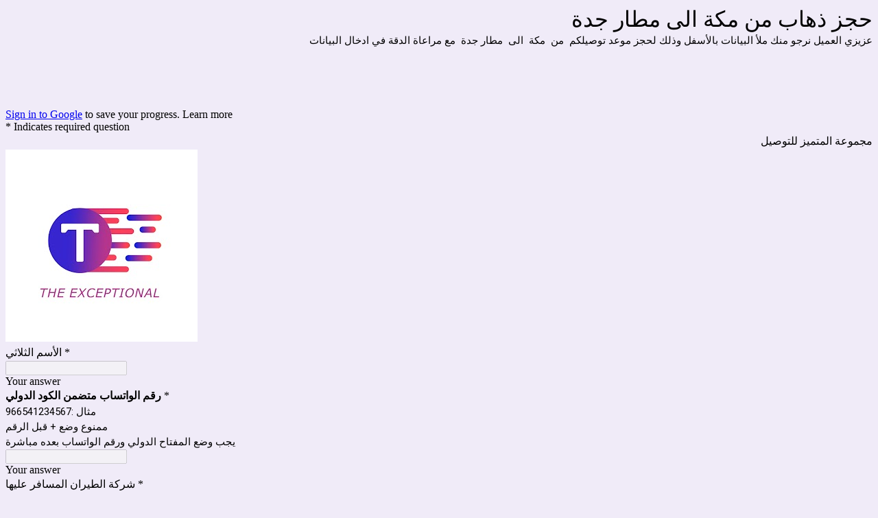

--- FILE ---
content_type: text/html; charset=utf-8
request_url: https://docs.google.com/forms/d/e/1FAIpQLSc6SyraStIUQSz0_G4WlodOdSXWJMtvLdv048ldJYNMNli6Jg/viewform?usp=send_form
body_size: 35209
content:
<!DOCTYPE html><html lang="en" class="HB1eCd-UMrnmb PHOcVb"><head><link rel="shortcut icon" sizes="16x16" href="https://ssl.gstatic.com/docs/spreadsheets/forms/favicon_qp2.png"><link href="https://fonts.googleapis.com/icon?family=Material+Icons+Extended" rel="stylesheet" nonce="gCHO1oFnj8OK84i-9boBOw"><title>حجز ذهاب من مكة الى مطار جدة</title><link rel="stylesheet" href="https://www.gstatic.com/_/freebird/_/ss/k=freebird.v.iNkIEpm3l8U.L.W.O/am=AAgG/d=1/rs=AMjVe6iXbrkwQFDJjmOtxVRxvOXff5TFyg" data-id="_cl" nonce="gCHO1oFnj8OK84i-9boBOw"><link href="https://fonts.googleapis.com/css?family=Google+Sans_old:400,500|Roboto_old:300,400,400i,500,700&subset=latin,vietnamese,latin-ext,cyrillic,greek,cyrillic-ext,greek-ext" rel="stylesheet" nonce="gCHO1oFnj8OK84i-9boBOw"><script nonce="snt1HTwLd7vvYVTbmDRe7g">var DOCS_timing={}; DOCS_timing['pls']=new Date().getTime(); DOCS_timing['sl']=DOCS_timing['pls']; _docs_webfonts_json = {"fontMetadataMap":{"Roboto":{"documentFont":true,"fontFaces":[{"fontDrawSize":{"STypoAscender":1536,"STypoDescender":-512,"STypoLineGap":102,"ascender":1900,"cmapFormat2":false,"codepoint4e00":false,"descender":-500,"fsSelection":64,"lineGap":0,"ulCodePageRange1":536871327,"unitsPerEm":2048,"usWinAscent":1946,"usWinDescent":512},"fontFamily":"Roboto","menuFont":false,"sources":[{"format":"woff2","isLocal":false,"url":"//fonts.gstatic.com/s/roboto/v50/KFOMCnqEu92Fr1ME7kSn66aGLdTylUAMQXC89YmC2DPNWubEbGmWggvWlkwn.woff2"}],"style":"normal","subset":"ALL","subsetValue":"*","weight":100,"weightedFontFamily":"Roboto Thin"},{"fontDrawSize":{"STypoAscender":1536,"STypoDescender":-512,"STypoLineGap":102,"ascender":1900,"cmapFormat2":false,"codepoint4e00":false,"descender":-500,"fsSelection":64,"lineGap":0,"ulCodePageRange1":536871327,"unitsPerEm":2048,"usWinAscent":1946,"usWinDescent":512},"fontFamily":"Roboto","menuFont":false,"sources":[{"format":"woff2","isLocal":false,"url":"//fonts.gstatic.com/s/roboto/v50/KFOMCnqEu92Fr1ME7kSn66aGLdTylUAMQXC89YmC2DPNWuZEbWmWggvWlkwn.woff2"}],"style":"normal","subset":"ALL","subsetValue":"*","weight":200,"weightedFontFamily":"Roboto ExtraLight"},{"fontDrawSize":{"STypoAscender":1536,"STypoDescender":-512,"STypoLineGap":102,"ascender":1900,"cmapFormat2":false,"codepoint4e00":false,"descender":-500,"fsSelection":64,"lineGap":0,"ulCodePageRange1":536871327,"unitsPerEm":2048,"usWinAscent":1946,"usWinDescent":512},"fontFamily":"Roboto","menuFont":false,"sources":[{"format":"woff2","isLocal":false,"url":"//fonts.gstatic.com/s/roboto/v50/KFOMCnqEu92Fr1ME7kSn66aGLdTylUAMQXC89YmC2DPNWuaabWmWggvWlkwn.woff2"}],"style":"normal","subset":"ALL","subsetValue":"*","weight":300,"weightedFontFamily":"Roboto Light"},{"fontDrawSize":{"STypoAscender":1536,"STypoDescender":-512,"STypoLineGap":102,"ascender":1900,"cmapFormat2":false,"codepoint4e00":false,"descender":-500,"fsSelection":64,"lineGap":0,"ulCodePageRange1":536871327,"unitsPerEm":2048,"usWinAscent":1946,"usWinDescent":512},"fontFamily":"Roboto","menuFont":false,"sources":[{"format":"woff2","isLocal":false,"url":"//fonts.gstatic.com/s/roboto/v50/KFOMCnqEu92Fr1ME7kSn66aGLdTylUAMQXC89YmC2DPNWubEbWmWggvWlkwn.woff2"}],"style":"normal","subset":"ALL","subsetValue":"*","weight":400,"weightedFontFamily":"Roboto Regular"},{"fontDrawSize":{"STypoAscender":1536,"STypoDescender":-512,"STypoLineGap":102,"ascender":1900,"cmapFormat2":false,"codepoint4e00":false,"descender":-500,"fsSelection":64,"lineGap":0,"ulCodePageRange1":536871327,"unitsPerEm":2048,"usWinAscent":1946,"usWinDescent":512},"fontFamily":"Roboto","menuFont":false,"sources":[{"format":"woff2","isLocal":false,"url":"//fonts.gstatic.com/s/roboto/v50/KFOMCnqEu92Fr1ME7kSn66aGLdTylUAMQXC89YmC2DPNWub2bWmWggvWlkwn.woff2"}],"style":"normal","subset":"ALL","subsetValue":"*","weight":500,"weightedFontFamily":"Roboto Medium"},{"fontDrawSize":{"STypoAscender":1536,"STypoDescender":-512,"STypoLineGap":102,"ascender":1900,"cmapFormat2":false,"codepoint4e00":false,"descender":-500,"fsSelection":64,"lineGap":0,"ulCodePageRange1":536871327,"unitsPerEm":2048,"usWinAscent":1946,"usWinDescent":512},"fontFamily":"Roboto","menuFont":false,"sources":[{"format":"woff2","isLocal":false,"url":"//fonts.gstatic.com/s/roboto/v50/KFOMCnqEu92Fr1ME7kSn66aGLdTylUAMQXC89YmC2DPNWuYaammWggvWlkwn.woff2"}],"style":"normal","subset":"ALL","subsetValue":"*","weight":600,"weightedFontFamily":"Roboto SemiBold"},{"fontDrawSize":{"STypoAscender":1536,"STypoDescender":-512,"STypoLineGap":102,"ascender":1900,"cmapFormat2":false,"codepoint4e00":false,"descender":-500,"fsSelection":32,"lineGap":0,"ulCodePageRange1":536871327,"unitsPerEm":2048,"usWinAscent":1946,"usWinDescent":512},"fontFamily":"Roboto","menuFont":false,"sources":[{"format":"woff2","isLocal":false,"url":"//fonts.gstatic.com/s/roboto/v50/KFOMCnqEu92Fr1ME7kSn66aGLdTylUAMQXC89YmC2DPNWuYjammWggvWlkwn.woff2"}],"style":"normal","subset":"ALL","subsetValue":"*","weight":700,"weightedFontFamily":"Roboto Bold"},{"fontDrawSize":{"STypoAscender":1536,"STypoDescender":-512,"STypoLineGap":102,"ascender":1900,"cmapFormat2":false,"codepoint4e00":false,"descender":-500,"fsSelection":64,"lineGap":0,"ulCodePageRange1":536871327,"unitsPerEm":2048,"usWinAscent":1946,"usWinDescent":512},"fontFamily":"Roboto","menuFont":false,"sources":[{"format":"woff2","isLocal":false,"url":"//fonts.gstatic.com/s/roboto/v50/KFOMCnqEu92Fr1ME7kSn66aGLdTylUAMQXC89YmC2DPNWuZEammWggvWlkwn.woff2"}],"style":"normal","subset":"ALL","subsetValue":"*","weight":800,"weightedFontFamily":"Roboto ExtraBold"},{"fontDrawSize":{"STypoAscender":1536,"STypoDescender":-512,"STypoLineGap":102,"ascender":1900,"cmapFormat2":false,"codepoint4e00":false,"descender":-500,"fsSelection":64,"lineGap":0,"ulCodePageRange1":536871327,"unitsPerEm":2048,"usWinAscent":1946,"usWinDescent":512},"fontFamily":"Roboto","menuFont":false,"sources":[{"format":"woff2","isLocal":false,"url":"//fonts.gstatic.com/s/roboto/v50/KFOMCnqEu92Fr1ME7kSn66aGLdTylUAMQXC89YmC2DPNWuZtammWggvWlkwn.woff2"}],"style":"normal","subset":"ALL","subsetValue":"*","weight":900,"weightedFontFamily":"Roboto Black"},{"fontDrawSize":{"STypoAscender":1536,"STypoDescender":-512,"STypoLineGap":102,"ascender":1900,"cmapFormat2":false,"codepoint4e00":false,"descender":-500,"fsSelection":1,"lineGap":0,"ulCodePageRange1":536871327,"unitsPerEm":2048,"usWinAscent":1946,"usWinDescent":512},"fontFamily":"Roboto","menuFont":false,"sources":[{"format":"woff2","isLocal":false,"url":"//fonts.gstatic.com/s/roboto/v50/KFOKCnqEu92Fr1Mu53ZEC9_Vu3r1gIhOszmOClHrs6ljXfMMLoHRiAr0klQmz24.woff2"}],"style":"italic","subset":"ALL","subsetValue":"*","weight":100,"weightedFontFamily":"Roboto Thin"},{"fontDrawSize":{"STypoAscender":1536,"STypoDescender":-512,"STypoLineGap":102,"ascender":1900,"cmapFormat2":false,"codepoint4e00":false,"descender":-500,"fsSelection":1,"lineGap":0,"ulCodePageRange1":536871327,"unitsPerEm":2048,"usWinAscent":1946,"usWinDescent":512},"fontFamily":"Roboto","menuFont":false,"sources":[{"format":"woff2","isLocal":false,"url":"//fonts.gstatic.com/s/roboto/v50/KFOKCnqEu92Fr1Mu53ZEC9_Vu3r1gIhOszmOClHrs6ljXfMMLgHQiAr0klQmz24.woff2"}],"style":"italic","subset":"ALL","subsetValue":"*","weight":200,"weightedFontFamily":"Roboto ExtraLight"},{"fontDrawSize":{"STypoAscender":1536,"STypoDescender":-512,"STypoLineGap":102,"ascender":1900,"cmapFormat2":false,"codepoint4e00":false,"descender":-500,"fsSelection":1,"lineGap":0,"ulCodePageRange1":536871327,"unitsPerEm":2048,"usWinAscent":1946,"usWinDescent":512},"fontFamily":"Roboto","menuFont":false,"sources":[{"format":"woff2","isLocal":false,"url":"//fonts.gstatic.com/s/roboto/v50/KFOKCnqEu92Fr1Mu53ZEC9_Vu3r1gIhOszmOClHrs6ljXfMMLt_QiAr0klQmz24.woff2"}],"style":"italic","subset":"ALL","subsetValue":"*","weight":300,"weightedFontFamily":"Roboto Light"},{"fontDrawSize":{"STypoAscender":1536,"STypoDescender":-512,"STypoLineGap":102,"ascender":1900,"cmapFormat2":false,"codepoint4e00":false,"descender":-500,"fsSelection":1,"lineGap":0,"ulCodePageRange1":536871327,"unitsPerEm":2048,"usWinAscent":1946,"usWinDescent":512},"fontFamily":"Roboto","menuFont":false,"sources":[{"format":"woff2","isLocal":false,"url":"//fonts.gstatic.com/s/roboto/v50/KFOKCnqEu92Fr1Mu53ZEC9_Vu3r1gIhOszmOClHrs6ljXfMMLoHQiAr0klQmz24.woff2"}],"style":"italic","subset":"ALL","subsetValue":"*","weight":400,"weightedFontFamily":"Roboto Regular"},{"fontDrawSize":{"STypoAscender":1536,"STypoDescender":-512,"STypoLineGap":102,"ascender":1900,"cmapFormat2":false,"codepoint4e00":false,"descender":-500,"fsSelection":1,"lineGap":0,"ulCodePageRange1":536871327,"unitsPerEm":2048,"usWinAscent":1946,"usWinDescent":512},"fontFamily":"Roboto","menuFont":false,"sources":[{"format":"woff2","isLocal":false,"url":"//fonts.gstatic.com/s/roboto/v50/KFOKCnqEu92Fr1Mu53ZEC9_Vu3r1gIhOszmOClHrs6ljXfMMLrPQiAr0klQmz24.woff2"}],"style":"italic","subset":"ALL","subsetValue":"*","weight":500,"weightedFontFamily":"Roboto Medium"},{"fontDrawSize":{"STypoAscender":1536,"STypoDescender":-512,"STypoLineGap":102,"ascender":1900,"cmapFormat2":false,"codepoint4e00":false,"descender":-500,"fsSelection":1,"lineGap":0,"ulCodePageRange1":536871327,"unitsPerEm":2048,"usWinAscent":1946,"usWinDescent":512},"fontFamily":"Roboto","menuFont":false,"sources":[{"format":"woff2","isLocal":false,"url":"//fonts.gstatic.com/s/roboto/v50/KFOKCnqEu92Fr1Mu53ZEC9_Vu3r1gIhOszmOClHrs6ljXfMMLl_XiAr0klQmz24.woff2"}],"style":"italic","subset":"ALL","subsetValue":"*","weight":600,"weightedFontFamily":"Roboto SemiBold"},{"fontDrawSize":{"STypoAscender":1536,"STypoDescender":-512,"STypoLineGap":102,"ascender":1900,"cmapFormat2":false,"codepoint4e00":false,"descender":-500,"fsSelection":33,"lineGap":0,"ulCodePageRange1":536871327,"unitsPerEm":2048,"usWinAscent":1946,"usWinDescent":512},"fontFamily":"Roboto","menuFont":false,"sources":[{"format":"woff2","isLocal":false,"url":"//fonts.gstatic.com/s/roboto/v50/KFOKCnqEu92Fr1Mu53ZEC9_Vu3r1gIhOszmOClHrs6ljXfMMLmbXiAr0klQmz24.woff2"}],"style":"italic","subset":"ALL","subsetValue":"*","weight":700,"weightedFontFamily":"Roboto Bold"},{"fontDrawSize":{"STypoAscender":1536,"STypoDescender":-512,"STypoLineGap":102,"ascender":1900,"cmapFormat2":false,"codepoint4e00":false,"descender":-500,"fsSelection":1,"lineGap":0,"ulCodePageRange1":536871327,"unitsPerEm":2048,"usWinAscent":1946,"usWinDescent":512},"fontFamily":"Roboto","menuFont":false,"sources":[{"format":"woff2","isLocal":false,"url":"//fonts.gstatic.com/s/roboto/v50/KFOKCnqEu92Fr1Mu53ZEC9_Vu3r1gIhOszmOClHrs6ljXfMMLgHXiAr0klQmz24.woff2"}],"style":"italic","subset":"ALL","subsetValue":"*","weight":800,"weightedFontFamily":"Roboto ExtraBold"},{"fontDrawSize":{"STypoAscender":1536,"STypoDescender":-512,"STypoLineGap":102,"ascender":1900,"cmapFormat2":false,"codepoint4e00":false,"descender":-500,"fsSelection":1,"lineGap":0,"ulCodePageRange1":536871327,"unitsPerEm":2048,"usWinAscent":1946,"usWinDescent":512},"fontFamily":"Roboto","menuFont":false,"sources":[{"format":"woff2","isLocal":false,"url":"//fonts.gstatic.com/s/roboto/v50/KFOKCnqEu92Fr1Mu53ZEC9_Vu3r1gIhOszmOClHrs6ljXfMMLijXiAr0klQmz24.woff2"}],"style":"italic","subset":"ALL","subsetValue":"*","weight":900,"weightedFontFamily":"Roboto Black"},{"fontDrawSize":{"STypoAscender":1536,"STypoDescender":-512,"STypoLineGap":102,"ascender":1900,"cmapFormat2":false,"codepoint4e00":false,"descender":-500,"fsSelection":64,"lineGap":0,"ulCodePageRange1":536871327,"unitsPerEm":2048,"usWinAscent":1946,"usWinDescent":512},"fontFamily":"Roboto--Menu","menuFont":true,"sources":[{"format":"woff2","isLocal":false,"url":"//fonts.gstatic.com/s/roboto/v50/KFOMCnqEu92Fr1ME7kSn66aGLdTylUAMQXC89YmC2DPNWubEbVmSiAr0klQmz24.woff2"}],"style":"normal","subset":"MENU","subsetValue":"menu","weight":400,"weightedFontFamily":"Roboto"}],"genericFallback":"sans-serif","hasInkedWhitespace":false,"restrictedDomainFont":false,"userDomainFont":false,"version":"v50"}},"unrecognizedFontFamilies":[],"weightedFontFamilyMap":{"Roboto ExtraLight":"Roboto","Roboto ExtraBold":"Roboto","Roboto Thin":"Roboto","Roboto Black":"Roboto","Roboto Medium":"Roboto","Roboto Regular":"Roboto","Roboto SemiBold":"Roboto","Roboto Light":"Roboto","Roboto Bold":"Roboto"}}</script><script nonce="snt1HTwLd7vvYVTbmDRe7g">_docs_webfonts_fontFaces = null; _docs_webfonts_iframe_fontFaces = null;(function() {_docs_webfonts_createFontFaces = function(doc) {if (doc && doc.fonts) {var win = window; var fontFaceObject = {}; var docs_fontFaces_data = {"Roboto-400-normal":{"fontFamily":"docs-Roboto","sourceString":"url(filesystem:https://docs.google.com/persistent/docs/fonts/KFOMCnqEu92Fr1ME7kSn66aGLdTylUAMQXC89YmC2DPNWubEbWmWggvWlkwn.woff2), url(//fonts.gstatic.com/s/roboto/v50/KFOMCnqEu92Fr1ME7kSn66aGLdTylUAMQXC89YmC2DPNWubEbWmWggvWlkwn.woff2)","weight":"400","style":"normal","subset":"*"},"Roboto-700-normal":{"fontFamily":"docs-Roboto","sourceString":"url(filesystem:https://docs.google.com/persistent/docs/fonts/KFOMCnqEu92Fr1ME7kSn66aGLdTylUAMQXC89YmC2DPNWuYjammWggvWlkwn.woff2), url(//fonts.gstatic.com/s/roboto/v50/KFOMCnqEu92Fr1ME7kSn66aGLdTylUAMQXC89YmC2DPNWuYjammWggvWlkwn.woff2)","weight":"700","style":"normal","subset":"*"},"Roboto-400-italic":{"fontFamily":"docs-Roboto","sourceString":"url(filesystem:https://docs.google.com/persistent/docs/fonts/KFOKCnqEu92Fr1Mu53ZEC9_Vu3r1gIhOszmOClHrs6ljXfMMLoHQiAr0klQmz24.woff2), url(//fonts.gstatic.com/s/roboto/v50/KFOKCnqEu92Fr1Mu53ZEC9_Vu3r1gIhOszmOClHrs6ljXfMMLoHQiAr0klQmz24.woff2)","weight":"400","style":"italic","subset":"*"},"Roboto-700-italic":{"fontFamily":"docs-Roboto","sourceString":"url(filesystem:https://docs.google.com/persistent/docs/fonts/KFOKCnqEu92Fr1Mu53ZEC9_Vu3r1gIhOszmOClHrs6ljXfMMLmbXiAr0klQmz24.woff2), url(//fonts.gstatic.com/s/roboto/v50/KFOKCnqEu92Fr1Mu53ZEC9_Vu3r1gIhOszmOClHrs6ljXfMMLmbXiAr0klQmz24.woff2)","weight":"700","style":"italic","subset":"*"}}; for (var identifierString in docs_fontFaces_data) {var fontFace = new win.FontFace( docs_fontFaces_data[identifierString]['fontFamily'], docs_fontFaces_data[identifierString]['sourceString'],{'style': docs_fontFaces_data[identifierString]['style'], 'weight': docs_fontFaces_data[identifierString]['weight']}); fontFace.load().then(function(loadedFontFace) {doc.fonts.add(loadedFontFace);}); fontFaceObject[identifierString] = fontFace;}return fontFaceObject;}return null;}; _docs_webfonts_fontFaces = _docs_webfonts_createFontFaces(document);})();DOCS_timing['wpid']=new Date().getTime();</script><link href="https://fonts.googleapis.com/css?family=Product+Sans&subset=latin,vietnamese,latin-ext,cyrillic,greek,cyrillic-ext,greek-ext" rel="stylesheet" type="text/css" nonce="gCHO1oFnj8OK84i-9boBOw"><meta name="viewport" content="width=device-width, initial-scale=1"><meta name="referrer" content="strict-origin-when-cross-origin"><script data-id="_gd" nonce="snt1HTwLd7vvYVTbmDRe7g">window.WIZ_global_data = {"K1cgmc":"%.@.[null,null,null,[1,1,[1769080447,514582000],4],null,27]]","SpaT4e":"editors","TSDtV":"%.@.[[null,[[45681910,null,false,null,null,null,\"OKXfNb\"],[45723113,null,true,null,null,null,\"Mv7Xhb\"],[45662509,null,false,null,null,null,\"fLCtnf\"],[45734741,null,true,null,null,null,\"gWu1Ue\"],[45713329,null,true,null,null,null,\"TzH3fe\"],[45657263,null,false,null,null,null,\"ByEExb\"],[45752852,null,false,null,null,null,\"Pdqiud\"],[45752686,null,false,null,null,null,\"mi0YMb\"],[45729830,null,false,null,null,null,\"DCV6If\"],[45744490,null,false,null,null,null,\"luHWB\"],[45712870,null,false,null,null,null,\"J04FPb\"],[45674978,null,false,null,null,null,\"x4QBkb\"],[45658679,null,true,null,null,null,\"qdTkee\"],[45720792,null,false,null,null,null,\"NFUw0c\"],[45753332,null,false,null,null,null,\"s7RHUb\"],[45727616,null,false,null,null,null,\"qNQRAf\"],[45644642,null,null,null,\"X-WS exp!\",null,\"rsrxGc\"],[45748088,null,false,null,null,null,\"KLuwTc\"],[45744236,null,false,null,null,null,\"Rnque\"],[45725154,null,false,null,null,null,\"WbzTGf\"],[45749331,null,false,null,null,null,\"JQs3De\"],[45696305,null,false,null,null,null,\"Uujhbc\"],[45718464,null,true,null,null,null,\"MmyjKe\"],[45679175,null,false,null,null,null,\"OETeme\"],[45747909,null,false,null,null,null,\"uTkAWb\"],[45730266,null,true,null,null,null,\"VughG\"],[45641838,null,false,null,null,null,\"fLPxhf\"],[45677009,null,false,null,null,null,\"JkUdKe\"],[45678187,null,false,null,null,null,\"OrvCpd\"],[45750741,null,false,null,null,null,\"CUcuI\"],[45672203,null,true,null,null,null,\"jDBBvd\"],[45643359,null,false,null,null,null,\"GcxuKe\"],[45723104,null,false,null,null,null,\"EkiEee\"],[45747769,null,true,null,null,null,\"pkwVub\"],[45672066,null,true,null,null,null,\"E1A5lb\"],[45742776,null,false,null,null,null,\"wyKum\"],[45737532,null,false,null,null,null,\"JmYEv\"],[45751947,null,false,null,null,null,\"sT6Vl\"],[45751442,null,false,null,null,null,\"f4YkJ\"],[45686662,null,true,null,null,null,\"go03Eb\"],[45670693,null,false,null,null,null,\"V7Wemb\"],[45730498,null,false,null,null,null,\"ZycXJf\"],[45717711,null,false,null,null,null,\"lhxHkd\"],[45724955,null,false,null,null,null,\"Lhvui\"],[45660690,null,false,null,null,null,\"ovKHsb\"],[45712967,null,false,null,null,null,\"rZW8ld\"],[45673686,null,false,null,null,null,\"TVdkuc\"],[45677461,null,null,null,null,null,\"qb66hd\",[\"[]\"]],[45673687,null,false,null,null,null,\"OQKgkd\"],[45681145,null,true,null,null,null,\"hV6kcd\"],[45743516,null,false,null,null,null,\"C3mEk\"],[45678265,null,false,null,null,null,\"P7qpdc\"],[45746380,null,false,null,null,null,\"fkqxGb\"],[45725105,null,false,null,null,null,\"VQN2ac\"],[45672211,null,false,null,null,null,\"Wgtd8c\"],[45725110,null,false,null,null,null,\"ElheSd\"],[45728785,null,false,null,null,null,\"UPAJB\"],[45729447,null,false,null,null,null,\"hjIR6e\"],[45660287,null,false,null,null,null,\"nIuPDe\"],[45686664,null,true,null,null,null,\"P0fSX\"],[45692064,null,false,null,null,null,\"wZ64Sb\"],[45711477,null,false,null,null,null,\"Rnlerd\"],[45686665,null,true,null,null,null,\"xGJelc\"],[45668197,null,true,null,null,null,\"pReYPb\"],[45723911,null,false,null,null,null,\"e77Z7d\"],[45676996,null,false,null,null,null,\"KFVYtf\"],[45706188,null,false,null,null,null,\"OF1zrd\"],[45742777,null,false,null,null,null,\"PPsZu\"],[45714946,null,true,null,null,null,\"ZYrane\"],[45672205,null,true,null,null,null,\"E7dKkc\"],[45678908,null,false,null,null,null,\"V6Qvvf\"],[45751437,null,false,null,null,null,\"HgnE6e\"],[45699204,null,false,null,null,null,\"XWRwod\"],[45752655,null,false,null,null,null,\"NsOFEe\"],[45700150,null,false,null,null,null,\"RLRykc\"],[45678679,null,false,null,null,null,\"HbebVe\"],[45726544,null,true,null,null,null,\"hWjH1c\"],[45736179,null,false,null,null,null,\"LIe8ub\"],[45727546,null,false,null,null,null,\"wT569b\"],[45729690,null,false,null,null,null,\"AQMuhd\"],[45644640,42,null,null,null,null,\"xbuGR\"],[45673227,null,false,null,null,null,\"bRuCz\"],[45687747,null,true,null,null,null,\"n1Nom\"],[45747553,null,false,null,null,null,\"NIUGN\"],[45715074,null,false,null,null,null,\"xxxPgb\"],[45708977,null,false,null,null,null,\"AxurIf\"],[45700770,null,false,null,null,null,\"Mk7a4d\"],[45681147,null,false,null,null,null,\"pgDArb\"],[45735097,null,false,null,null,null,\"ZYDWGf\"],[45677445,null,false,null,null,null,\"rPYk8\"],[45658949,null,false,null,null,null,\"NfShlf\"],[45742079,null,false,null,null,null,\"awHj9\"],[45676754,null,false,null,null,null,\"YwbU8\"],[45740615,null,true,null,null,null,\"Vd9XHb\"],[45748403,null,false,null,null,null,\"XYCTRc\"],[45726852,null,false,null,null,null,\"qgjRgd\"],[45699702,null,false,null,null,null,\"Xo3sI\"],[45700504,null,false,null,null,null,\"u6ksOd\"],[45672085,null,true,null,null,null,\"FJbUAf\"],[45742759,null,false,null,null,null,\"hc5Fic\"],[45754335,null,false,null,null,null,\"P5Zswc\"],[45648275,null,false,null,null,null,\"X5yyz\"],[45737769,null,false,null,null,null,\"C4gACf\"],[45684108,null,false,null,null,null,\"IHwhDb\"],[45674285,null,false,null,null,null,\"zRoGXc\"],[45749214,null,null,null,\"\",null,\"HkDBBd\"],[45746176,null,false,null,null,null,\"atfOHe\"],[45729467,null,false,null,null,null,\"kKLGLb\"],[45736482,null,false,null,null,null,\"DAnsv\"],[45684730,null,false,null,null,null,\"aW7Ggd\"],[45677444,null,false,null,null,null,\"WYEV9b\"],[45754522,null,false,null,null,null,\"xpNFQe\"],[45747879,null,false,null,null,null,\"kZsK5\"],[45661802,null,false,null,null,null,\"I09lfd\"],[45746685,null,false,null,null,null,\"Q3KBSd\"],[45737207,null,false,null,null,null,\"Kw5UUd\"],[45639541,null,false,null,null,null,\"LHinid\"],[45736727,null,false,null,null,null,\"JJHfwf\"],[45724259,null,false,null,null,null,\"Sjqsdf\"],[45748452,null,false,null,null,null,\"oAMlce\"],[45672206,null,false,null,null,null,\"qxTK9b\"],[45748983,null,false,null,null,null,\"s0d1Kd\"],[45709238,null,true,null,null,null,\"jQTN0e\"],[45729422,null,false,null,null,null,\"OOSdib\"],[45719766,null,false,null,null,null,\"A3eSQd\"],[45723416,null,true,null,null,null,\"DgQqmc\"],[45681027,null,false,null,null,null,\"rqh9Yb\"],[45696085,null,true,null,null,null,\"g3Gc7d\"],[45731897,null,false,null,null,null,\"NK5elf\"],[45745030,null,false,null,null,null,\"HKORbd\"],[45654291,null,false,null,null,null,\"rhP5uf\"],[45653421,null,false,null,null,null,\"K2C7od\"],[45737396,null,false,null,null,null,\"KJRJ6d\"],[45746766,null,false,null,null,null,\"a6khDf\"],[45644639,null,true,null,null,null,\"GoJCRc\"],[45657471,null,null,null,null,null,\"kMR5pc\",[\"[]\"]],[45672202,null,false,null,null,null,\"CyvTSb\"],[45726382,null,false,null,null,null,\"QUY3\"],[45686667,null,true,null,null,null,\"ek81nf\"],[45744918,null,false,null,null,null,\"f9HMbb\"],[45658731,null,false,null,null,null,\"zMe6ub\"],[45621619,null,false,null,null,null,\"PfkIr\"],[45658716,null,true,null,null,null,\"Fa3cob\"],[45685754,null,true,null,null,null,\"OyPt5\"],[45661086,null,false,null,null,null,\"wfVdS\"],[45742887,null,false,null,null,null,\"bzXlub\"],[45666088,null,false,null,null,null,\"MgfT5\"],[45735186,null,false,null,null,null,\"SIvvz\"],[45749708,null,false,null,null,null,\"ktRboc\"],[45672213,null,true,null,null,null,\"BfWTle\"],[45729970,null,false,null,null,null,\"V517pe\"],[45658644,null,false,null,null,null,\"ZdwoD\"],[45696263,null,null,null,null,null,\"W12Bse\",[\"[]\"]],[45653615,null,null,null,null,null,\"lwF00d\",[\"[]\"]],[45747953,null,false,null,null,null,\"teCRCb\"],[45658291,null,true,null,null,null,\"OSuRGd\"],[45735651,null,false,null,null,null,\"QEOLhc\"],[45730506,null,false,null,null,null,\"qhuWUc\"],[45743085,null,false,null,null,null,\"Ph5VH\"],[45681790,null,false,null,null,null,\"uPCxtc\"],[45647060,null,false,null,null,null,\"uYjPWb\"],[45720439,null,false,null,null,null,\"UFhFZb\"],[45736698,null,false,null,null,null,\"nhgo9c\"],[45686666,null,true,null,null,null,\"dZ9mjb\"],[45690176,null,false,null,null,null,\"qF6xVc\"],[45644641,null,null,3.14159,null,null,\"FX1FL\"],[45686663,null,true,null,null,null,\"KGh4Cc\"],[45747887,null,false,null,null,null,\"BvfvHb\"],[45694562,null,false,null,null,null,\"D50qNc\"],[45697234,null,false,null,null,null,\"cUoIXb\"],[45708298,null,false,null,null,null,\"T4IN0c\"],[45748868,null,false,null,null,null,\"HraNse\"],[45654169,null,false,null,null,null,\"HCu2yf\"],[45718842,null,false,null,null,null,\"Ywwwdb\"],[45696619,null,false,null,null,null,\"U7gqEe\"]],\"CAMSch1305T2NwOSpQ0DtAQDzC4D49MG2NEMA6+KBQN6A1EDKfkGA2QD840FA+1AA6YEA+7CFgPWYgOE2Eyj5gUDgQUD9/4VA+inDQL5wAQD8J4LA58Qu9DoAwOegQyfgwUD7uIMA7S6CAPi0Q7o1QADo40RAw\\u003d\\u003d\"]]]","eNnkwf":"1769351298","nQyAE":{},"pzJKf":1,"qymVe":"kTXWf2Efeup2y3PJxmOE33YnXXg","w2btAe":"%.@.null,null,\"\",true,null,null,true,false]"};</script><style id="WTVccd" nonce="gCHO1oFnj8OK84i-9boBOw">.Iq2xPb .kaAt2 .KKHx9e {background-color: #3C4043;}.Iq2xPb .kaAt2.KKjvXb .KKHx9e {background-color: rgb(103, 58, 183);}.Iq2xPb .kaAt2.RDPZE .KKHx9e {background-color: #70757a;}.wGQFbe.N2RpBe:not(.RDPZE), .wGQFbe.B6Vhqe:not(.RDPZE) {border-color: rgb(103, 58, 183);}.wGQFbe.i9xfbb > .MbhUzd, .wGQFbe.u3bW4e > .MbhUzd {background-color: rgba(103, 58, 183, 0.15);}.wGQFbe.wGQFbe:hover > .MbhUzd {background-color: rgba(103, 58, 183, 0.04);}.wGQFbe.wGQFbe:focus > .MbhUzd {background-color: rgba(103, 58, 183, 0.15);}.BJHAP.N2RpBe.RDPZE, .BJHAP.B6Vhqe.RDPZE {border-color: rgb(103, 58, 183);}.BJHAP.RDPZE:not(.N2RpBe):not(.B6Vhqe) {border-color: #9AA0A6;}.da8bmd .BJHAP.N2RpBe.RDPZE, .da8bmd .BJHAP.B6Vhqe.RDPZE, .wMUAvd .BJHAP.RDPZE {border-color: #5F6368;}.aomaEc.N2RpBe:not(.RDPZE) .Id5V1, .aomaEc .nQOrEb {border-color: rgb(103, 58, 183);}.aomaEc .N2RpBe:not(.RDPZE) .Id5V1 {border-color: rgb(103, 58, 183);}.aomaEc.i9xfbb > .MbhUzd, .aomaEc.u3bW4e > .MbhUzd {background-color: rgba(103, 58, 183, 0.15);}.aomaEc :not(.RDPZE):hover > .MbhUzd {background-color: rgba(103, 58, 183, 0.04);}.aomaEc :not(.RDPZE):focus > .MbhUzd {background-color: rgba(103, 58, 183, 0.15);}.ECvBRb .N2RpBe.RDPZE .Id5V1, .ECvBRb .N2RpBe.RDPZE .nQOrEb {border-color: rgb(103, 58, 183);}.ECvBRb .RDPZE:not(.N2RpBe) .Id5V1 {border-color: #9AA0A6;}.da8bmd .ECvBRb .N2RpBe.RDPZE .Id5V1, .da8bmd .ECvBRb .N2RpBe.RDPZE .nQOrEb, .wMUAvd .ECvBRb .RDPZE .Id5V1 {border-color: #5F6368;}.aYSFK > :first-child {border-left: transparent solid 5px;}.aYSFK.N2RpBe {background-color: rgb(240, 235, 248);}.aYSFK.N2RpBe > :first-child {border-left-color: rgb(103, 58, 183);}.mhLiyf.KKjvXb.RDPZE {color: #5F6368;}.TFBnVe .MbhUzd {background-image: radial-gradient( circle farthest-side,rgba(103, 58, 183, 0.15),rgba(103, 58, 183, 0.15) 80%,rgba(103, 58, 183, 0) 100% );}.TFBnVe {color: rgb(103, 58, 183);}.TFBnVe.RDPZE {color: rgba(103, 58, 183, 0.5);}.TFBnVe.u3bW4e .CeoRYc {background-color: rgba(103, 58, 183, 0.15);}.RvMhje .MbhUzd {background-image: radial-gradient( circle farthest-side,rgba(255, 255, 255, .3),rgba(255, 255, 255, .3) 80%,rgba(255, 255, 255, 0) 100% );}.RvMhje {background-color: rgb(103, 58, 183); color: rgba(255, 255, 255, 1);}.RvMhje.RDPZE {color: rgba(255, 255, 255, 1); opacity: .54;}.RvMhje a .snByac {color: rgba(255, 255, 255, 1);}.RvMhje.u3bW4e .CeoRYc {background-color: rgba(255, 255, 255, .3);}.QvWxOd {background-color: rgb(103, 58, 183);}.QvWxOd .TpQm9d, .QvWxOd .TpQm9d:hover, .QvWxOd .TpQm9d:link, .QvWxOd .TpQm9d:visited {background-color: rgb(103, 58, 183);}.QvWxOd:hover {box-shadow: 0px 2px 1px -1px rgba(103, 58, 183, 0.2), 0px 1px 1px 0px rgba(103, 58, 183, 0.14), 0px 1px 3px 0px rgba(103, 58, 183, 0.12);}.QvWxOd.RDPZE:hover {box-shadow: none;}.QvWxOd.qs41qe.qs41qe {box-shadow: 0px 3px 5px -1px rgba(103, 58, 183, 0.2), 0px 6px 10px 0px rgba(103, 58, 183, 0.14), 0px 1px 18px 0px rgba(103, 58, 183, 0.12);}.ctEux {color: rgb(103, 58, 183);}.ctEux .CeoRYc {background-color: rgb(103, 58, 183);}.ctEux .MbhUzd {background-image: radial-gradient( circle farthest-side,rgba(103, 58, 183, 0.15),rgba(103, 58, 183, 0.15) 80%,rgba(103, 58, 183, 0) 100% );}.pRZhW {color: rgb(103, 109, 114);}.XTgocd {border-color: rgb(103, 109, 114);}.p6JeP .kaAt2 {color: rgb(103, 109, 114);}.p6JeP .kaAt2.KKjvXb {background-color: rgba(103, 58, 183, 0.15); color: rgb(103, 58, 183);}.p6JeP .kaAt2.KKjvXb.RDPZE {background-color: rgba(189, 189, 189, .38);; color: #9AA0A6;}.p6JeP .k6JGBb {fill: rgb(103, 109, 114);}.p6JeP .KKjvXb .k6JGBb {fill: rgb(103, 58, 183);}.p6JeP .RDPZE .k6JGBb, .p6JeP .KKjvXb.RDPZE.k6JGBb {fill: #9AA0A6;}.mfr8Qd .SKMfG {fill: rgb(103, 58, 183);}.Iq2xPb .s7bIcf {background-color: rgb(103, 58, 183);}@media screen and (forced-colors: active) {.Iq2xPb .s7bIcf {outline: 1px solid Highlight;}}.Iq2xPb .kaAt2 {color: #3C4043;}.Iq2xPb .kaAt2.KKjvXb  {color: rgb(103, 58, 183);}.Iq2xPb .kaAt2.RDPZE  {color: #70757a; cursor: default;}.Iq2xPb .RDPZE + .s7bIcf {background-color: #70757a;}.Iq2xPb .MbhUzd {background-image: radial-gradient( circle farthest-side,rgba(103, 58, 183, 0.15),rgba(103, 58, 183, 0.15) 80%,rgba(103, 58, 183, 0) 100% );}.Iq2xPb .PXrNBb {fill: #5F6368;}.Iq2xPb .KKjvXb .PXrNBb {fill: rgb(103, 58, 183);}.Iq2xPb RDPZE .PXrNBb, .Iq2xPb .KKjvXb.RDPZE.PXrNBb {fill: #9AA0A6;}.LKH0ge .cXrdqd {background-color: rgb(103, 58, 183);}.Yp9mw:focus-within {border-bottom-color: rgb(103, 58, 183);}.LKH0ge .Is7Fhb {color: rgb(103, 58, 183);}.LKH0ge.u3bW4e .snByac {color: rgb(103, 58, 183);}.LKH0ge.IYewr .oJeWuf.mIZh1c, .LKH0ge.IYewr .oJeWuf.cXrdqd {background-color: rgb(225, 216, 241);}.whsOnd:not([disabled]):focus ~ .AxOyFc.snByac, .u3bW4e > .oJeWuf >.fqp6hd.snByac, .u3bW4e.dm7YTc > .oJeWuf >.fqp6hd.snByac {color: rgb(103, 58, 183);}.HNgK9.RDPZE .zHQkBf[disabled] {color: rgba(0, 0, 0, .87);}.FlwNw.u3bW4e .oJeWuf:before {border-color: rgb(103, 58, 183);}.FlwNw .zHQkBf:not([disabled]):focus ~ .snByac {color: rgb(103, 58, 183);}.yqQS1 .cXrdqd {background-color: rgb(103, 58, 183);}.yqQS1 .Is7Fhb {color: rgb(103, 58, 183);}.yqQS1.IYewr .oJeWuf.mIZh1c, .yqQS1.IYewr .oJeWuf.cXrdqd {background-color: rgb(225, 216, 241);}.toT2u.RDPZE .zHQkBf[disabled] {color: rgba(0, 0, 0, .87);}.Y4klN.N2RpBe .espmsb {border-color: rgb(103, 58, 183); color: rgba(255, 255, 255, 1);}.Y4klN.N2RpBe > .MLPG7 {border-color: rgb(225, 216, 241);}.Y4klN.i9xfbb > .MbhUzd, .Y4klN.u3bW4e > .MbhUzd {background-color: rgba(103, 58, 183, 0.15);}.bvhls {border-color: rgb(103, 58, 183);}.bvhls.N2RpBe {background-color: rgb(103, 58, 183); color: rgba(255, 255, 255, 1);}.TCbR9b {display: none;}.IszBRc-Guievd-HLvlvd .TCbR9b {display: block;}.IszBRc-Guievd-HLvlvd .doKKyd {display: none;}.KHCwJ {display: none;}.naGohb {background-color: rgb(103, 58, 183);color: rgba(255, 255, 255, 1);}.b4wEpf {background-color: rgb(103, 58, 183);}.barETd .X1clqd, .barETd .qRUolc, .barETd .pPQgvf {color: #202124; fill: #5F6368;}.IszBRc-Guievd-JaPV2b .barETd {border: 2px solid white;}.IszBRc-Guievd-HLvlvd .barETd {border: 2px solid black;}.IOncP .HvOprf {color: rgb(103, 58, 183);}.IOncP .HvOprf .CeoRYc {background-color: rgb(103, 58, 183);}.IOncP .HvOprf .MbhUzd {background-image: radial-gradient( circle farthest-side,rgba(103, 58, 183, 0.15),rgba(103, 58, 183, 0.15) 80%,rgba(103, 58, 183, 0) 100% );}.IOncP .HvOprf:hover {border-color: rgb(225, 216, 241);}.IOncP .HvOprf.RDPZE {color: rgba(103, 58, 183, 0.5);}.IOncP .HvOprf.RDPZE:hover {box-shadow: none;}.IOncP .HvOprf.qs41qe.qs41qe {box-shadow: 0px 2px 1px -1px rgba(103, 58, 183, 0.2), 0px 1px 1px 0px rgba(103, 58, 183, 0.14), 0px 1px 3px 0px rgba(103, 58, 183, 0.12);}.Pi3FHb {outline-style: solid; outline-color: rgb(103, 58, 183);}.da8bmd .RDPZE .Pi3FHb {outline-color: rgba(0, 0, 0, .54);}.LygNqb.RDPZE .snByac {color: #70757a;}.LygNqb.RDPZE.N2RpBe .snByac, .LygNqb.RDPZE.B6Vhqe .snByac {color: #202124;}.wMUAvd .LygNqb.RDPZE .snByac, .wMUAvd .LygNqb.RDPZE.N2RpBe .snByac, .wMUAvd .LygNqb.RDPZE.B6Vhqe .snByac {color: black;}.LygNqb.RDPZE .PgfOZ svg {fill: rgba(0, 0, 0, .54);}.LygNqb.RDPZE.N2RpBe .PgfOZ, .LygNqb.RDPZE.B6Vhqe .PgfOZ svg {fill: rgba(0, 0, 0, .87);}.mqhyCf {color: rgb(103, 58, 183);}.AQRMP {color: rgb(103, 58, 183);}.RVEQke {background-color: rgb(103, 58, 183); color: rgba(255, 255, 255, 1);}.D8bnZd {background-color: rgb(240, 235, 248);}.xEUmYd {background-color: rgba(103, 58, 183, 0.05);}.cz0Zle {background-color: rgb(174, 121, 255);}.ENxQTe:hover {background-color: rgba(103, 58, 183, 0.1);}.YiC7Id {fill: rgb(103, 58, 183); stroke: rgb(103, 58, 183);}.PgdKqf {fill: rgb(103, 58, 183);}.LAANW {border-color: rgb(103, 58, 183);}.DGR5Ac {fill: rgba(255, 255, 255, 1)}.graCKc {background-color: rgb(103, 109, 114);}.G4EHhc, .G4EHhc .Wic03c .tL9Q4c, .G4EHhc .I9OJHe .KRoqRc, .G4EHhc .PyrB4, .G4EHhc .snByac {font-family: 'docs-Roboto', Helvetica, Arial, sans-serif;}.Jqhdy {font-family: 'docs-Roboto', Helvetica, Arial, sans-serif;}.BuWscd {font-family: 'docs-Parisienne', cursive;}.ULZu6e {font-family: 'docs-Patrick Hand', fantasy;}.kZBGEb {font-family: 'docs-Cormorant Garamond', serif;}.LgNcQe, .LgNcQe .Wic03c .tL9Q4c, .LgNcQe .I9OJHe .KRoqRc, .LgNcQe .PyrB4, .LgNcQe .snByac {font-family: 'docs-Roboto'; font-weight: 400; font-size: 24pt; line-height: 1.25;letter-spacing: 0;}.M7eMe, .M7eMe .Wic03c .tL9Q4c, .M7eMe .I9OJHe .KRoqRc, .M7eMe .PyrB4, .M7eMe .snByac{font-family: 'docs-Roboto'; font-weight: 400; font-size: 12pt; line-height: 1.5;letter-spacing: 0;}.OIC90c, .OIC90c.RjsPE, .OIC90c .zHQkBf, .OIC90c .Wic03c .tL9Q4c, .OIC90c .I9OJHe .KRoqRc, .OIC90c .PyrB4, .OIC90c .snByac {font-family: 'docs-Roboto'; font-weight: 400; font-size: 11pt; line-height: 1.5;letter-spacing: 0;}.OIC90c .oJeWuf .zHQkBf {line-height: normal;}.sId0Ce, .sId0Ce a {color: rgba(0, 0, 0, 0.66);}</style><link rel="icon" sizes="192x192" href="//ssl.gstatic.com/docs/forms/device_home/android_192.png"><link rel="apple-touch-icon" sizes="120x120" href="//ssl.gstatic.com/docs/forms/device_home/ios_120.png"><link rel="apple-touch-icon" sizes="152x152" href="//ssl.gstatic.com/docs/forms/device_home/ios_152.png"><meta name="msapplication-TileImage" content="//ssl.gstatic.com/docs/forms/device_home/windows_144.png"><meta name="msapplication-TileColor" content="#673ab7"><meta name="theme-color" content="rgb(103, 58, 183)"><script nonce="snt1HTwLd7vvYVTbmDRe7g">_docs_flag_initialData={"docs-ails":"docs_cold","docs-fwds":"docs_nf","docs-crs":"docs_crs_nlo","docs-fl":1,"docs-hpr":0,"docs-orl":9,"docs-rls":1,"docs-shdn":0,"docs-eivt":false,"info_params":{},"docs-epfdfjes":true,"docs-esaf":false,"docs-ecdh":true,"docs-eawbwm":true,"docs-eavlbm":true,"docs-ecbwm":true,"docs-ecucbwm":true,"docs-edlmbm":true,"docs-eabpcmewm":false,"docs-eabtzmewm":false,"docs-eabtsmewm":false,"docs-eaicewm":false,"docs-easdewm":false,"docs-eassewm":false,"docs-eaebewm":false,"docs-eafcmcewm":false,"docs-eavssewm":false,"docs-ebodewm":false,"docs-ebrfdewm":false,"docs-ebasdewm":false,"docs-ebpsewm":false,"docs-ncbwm":true,"docs-ecnbewm":false,"docs-ecedcdewm":false,"docs-ecsewm":false,"docs-ectdcdewm":false,"docs-ectscdewm":false,"docs-eclrbewm":false,"docs-eclsecewm":false,"docs-ecssewm":false,"docs-ectwm":false,"docs-ecgdewm":false,"docs-edsewm":false,"docs-edsnmewm":false,"docs-edswm":true,"docs-ewcfer":true,"docs-edwb":false,"docs-edibewm":false,"docs-edeibewm":false,"docs-eegdewm":false,"docs-ewubum":false,"docs-ewcm":true,"docs-ewmsm":false,"docs-eewsm":true,"docs-efcmewm":false,"docs-efrdwm":false,"docs-efasewm":false,"docs-eftsewm":false,"docs-eftbewm":false,"docs-efosewm":false,"docs-egasewm":false,"docs-eipdewm":false,"docs-elicewm":false,"docs-elmwbewm":false,"docs-elfcbewm":false,"docs-empwm":false,"docs-emaswm":true,"docs-emswm":true,"docs-emdewm":false,"docs-emadwm":false,"docs-enswb":true,"docs-ensdewm":false,"docs-eobswm":true,"docs-eodcewm":false,"docs-epsdewm":false,"docs-epftewm":false,"docs-eppbewm":false,"docs-epticewm":false,"docs-epacewm":false,"docs-epbtewm":false,"docs-eppvdewm":false,"docs-eppmewm":false,"docs-epsc":false,"docs-epdwm":true,"docs-epecewm":false,"docs-eptsewm":false,"docs-eqsewm":false,"docs-erssewm":false,"docs-ertdewm":false,"docs-erhswm":true,"docs-esacewm":false,"docs-essr":true,"docs-essewm":false,"docs-esswm":false,"docs-esndewm":false,"docs-esdwm":false,"docs-esosewm":false,"docs-esssewm":false,"docs-ettpdewm":false,"docs-ettrsewm":false,"docs-etsewm":false,"docs-etibewm":false,"docs-etesewm":false,"docs-etcsewm":false,"docs-ethsewm":false,"docs-evgcewm":false,"docs-evosewm":false,"docs-evssewm":false,"docs-ewbm":true,"docs-efhebwm":true,"docs-erbwm":true,"docs-eucrdwm":false,"docs-eicwdubl":true,"docs-hmg":true,"uls":"","docs-idu":false,"customer_type":"ND","scotty_upload_url":"/upload/forms/resumable","docs-edcfmb":false,"docs-erlbwfa":false,"docs-net-udmi":500000,"docs-net-udpt":40000,"docs-net-udur":"/upload/blob/forms","docs-net-usud":false,"docs-enable_feedback_svg":false,"docs-fpid":713678,"docs-fbid":"ExternalUserData","docs-obsImUrl":"https://ssl.gstatic.com/docs/common/netcheck.gif","docs-text-ewf":true,"docs-wfsl":["ca","da","de","en","es","fi","fr","it","nl","no","pt","sv"],"docs-efrsde":true,"docs-efpsf":true,"docs-edfn":true,"docs-efpsp":true,"docs-eefp":true,"docs-dli":false,"docs-liap":"/naLogImpressions","ilcm":{"eui":"ADFN-cstWUqsCtPwDrvBeleCYgyhDBVOoyAoJR_X6RZApOORBBZiYOMCJsZYqDWI965bN12VLSH8","je":1,"sstu":1769351298928104,"si":"COmbn53zppIDFVYVZQIdfXEFkw","gsc":null,"ei":[5701877,5703839,5704621,5705891,5706270,5707461,5707565,5711226,5713195,5713554,5715055,5718663,5718680,5726679,5726695,5727241,5727257,5731454,5731470,5734616,5734632,5737784,5737800,5738713,5738729,5739861,5739877,5740798,5740814,5754982,5754998,5764330,5764346,5764470,5764486,5774256,5774272,5774919,5774935,5790673,5790689,48966134,48966142,49398701,49398709,49471983,49471991,49498853,49498861,49643628,49643636,49644035,49644043,49769457,49769465,49822981,49822989,49823204,49823212,49833442,49833450,49842815,49842823,49924606,49924614,49943179,49943187,49979678,49979686,50266122,50266130,50273508,50273516,50297176,50297184,50439260,50439268,50503759,50503767,50513194,50513202,50549455,50549463,50561323,50561331,50562844,50562852,50587022,50587030,70971216,70971224,71079898,71079906,71085321,71085329,71121048,71121056,71376176,71376184,71387272,71387280,71387789,71387797,71466027,71466035,71501443,71501451,71515789,71515797,71528617,71528625,71530063,71530071,71544874,71544882,71546345,71546353,71639534,71639550,71642083,71642091,71657900,71657908,71659973,71659981,71679440,71679448,71689960,71689968,71705157,71705202,71710000,71710008,71727137,71727153,71825463,71825471,71847749,71847765,71854840,71854848,71897867,71897875,71899300,71960380,71960388,94327631,94327639,94353268,94353276,94368276,94368292,94434397,94434405,94507804,94507812,94523148,94523156,94624825,94624833,94629817,94629825,94646626,94646642,94660915,94660923,94661682,94661690,94692458,94692466,94744956,94744964,94785149,94785157,94813423,94813431,94864713,94864721,94891454,94891470,94904249,94904257,94919112,94919120,95087106,95087114,95087407,95087415,95111995,95112003,95112693,95112701,95118401,95118409,95135893,95135901,95163042,95163058,95213932,95213940,95314762,95314770,95317542,95317550,99251903,99251911,99265966,99265974,99277111,99277127,99338380,99338388,99368832,99368840,99400302,99400310,99402431,99402439,99440873,99440881,99457727,99457735,101448281,101448286,101508315,101508323,101513354,101513370,101519240,101519248,101561269,101561277,101561712,101561720,101562326,101562334,101586440,101586456,101631251,101631259,101659374,101659382,101686977,101686985,101754322,101855359,101855367,101887514,101887522,101891730,101891746,101917105,101917113,101922619,101922627,101922800,101922808,101933651,101933659,101956209,101956225,102030662,102030670,102044218,102044226,102059471,102059479,102070616,102070624,102070810,102070818,102073987,102073995,102146667,102146675,102161547,102161555,102198422,102198430,102207391,102236066,102236074,102244629,102244637,102258765,102258781,102262369,102262377,102280788,102280796,102287804,102287812,102342936,102342944,102343480,102343488,102402799,102402807,102428706,102428714,102430761,102430769,102469700,102469708,102515037,102515042,102517204,102517209,102618758,102618766,102659847,102659855,102673405,102685423,102685428,102685864,102685869,102690660,102690668,102691193,102691198,102718435,102741326,102741334,102762395,102762403,102774867,102774875,102787533,102807750,102807758,102867955,102867963,102887116,102887124,102903640,102903648,102909763,102909768,102921593,102921601,102925919,102925927,102926683,102926691,102932487,102932495,102944241,102944246,102944372,102944377,102944464,102944469,102944516,102944771,102944776,102944876,102944881,102956605,102956613,102969782,102969790,102972689,102972697,102973220,102973228,102979046,102979051,102984092,102984100,102988246,102988251,102988669,102988674,102999649,102999654,103011439,103011447,103066322,103066338,103074675,103074691,103124896,103124912,103169672,103169688,103176050,103176058,103176219,103176227,103276140,103276145,103281161,103281177,103286464,103286472,103288326,103288334,103289155,103289160,103296094,103296102,103326327,103326335,103339876,103339884,103343910,103343918,103354356,103354364,103354792,103354800,103355333,103355341,103355723,103355731,104522784,104522800,104530124,104538364,104574019,104574027,104575345,104575350,104575613,104575618,104615635,104615643,104627936,104627942,104661287,104661295,104699464,104699472,104713957,104713973,104732723,104732731,104761671,104761679,104764084,104764092,104801406,104801414,104869024,104869032,104886131,104886136,104897885,104897890,104897967,104897972,104900991,104900996,104907871,104907879,104932597,104932605,104940377,104940385,104976657,104976665,104983229,104983237,105054184,105054190,105072213,105072221,105082017,105082025,105085109,105085117,105110463,105110468,105112557,105112562,105114659,105114667,105140345,105140353,105143329,105143337,105180974,105180982,105255638,105276227,105276232,105283767,105283775,105292936,105292944,105293666,105293674,105302093,105302101,105312490,105312495,105315464,105345084,105345089,105346185,105346193,105360438,105360446,105360962,105360970,105373984,105373992,105393691,105393699,105425168,105425176,105439351,105439359,105457287,105457292,105459955,105459971,115509902,115509910,115533893,115533898,115626358,115626366,115626539,115626547,115669318,115669326,115687367,115687372,115714916,115722298,115722314,115748221,115748226,115769659,115769667,115774379,115774385,115786172,115786180,115849188,115849193,115893420,115893428,115895693,115895701,115899197,115909881,115909889,115916250,115916255,115936284,115936292,115941484,115941489,115954366,115954371,115990731,115990739,115996361,115996369,116059265,116059273,116090650,116090666,116091118,116095094,116095102,116176769,116176777,116179533,116179541,116195109,116195114,116221494,116221502,116222264,116222269,116236312,116236317,116260942,116260958,116276381,116276389,116276491,116276507,116353680,116377870,116377875,116416054,116416062,116421151,116421159,116473515,116473520,116478976,116478981,116479751,116480001,116483760,116483768,116486053,116486059,116502867,116517636,116517641,116524154,116538348,116538353,116567607,116567612,116678612,116678618,116680068,116680074,116680201,116680209,116680742,116680748,116697553,116697559,116712932,116712938,116725933,116725939,116728478,116728484,116728492,116728498,116728506,116728512,116728550,116728556,116771270,116771276,116840746,116840751,116847573,116847578,116859514,116859626,116867521,116867527,116911763,116911769,116918027,116980537,116980545,117046825,117046831,117071761,117071766,117095334,117095339,117209999,117210005],"crc":0,"cvi":[]},"docs-ccdil":true,"docs-eil":true,"docs-ecuach":false,"docs-cclt":2035,"docs-ecci":true,"docs-esi":false,"docs-cei":{"i":[50273516,95317550,105312495,5764346,103281177,116483768,116502867,117046831,101956225,104575350,102932495,49471991,104538364,117210005,94434405,116728484,71657908,71546353,105293674,116486059,115714916,71710008,105054190,49833450,5737800,116678618,105072221,5707565,94624833,50562852,105373992,116911769,116260958,102807758,116728512,116680209,5715055,50297184,94813431,105345089,104897972,102944776,5740814,116176777,71121056,101513370,116538353,115533898,103124912,101891746,50513202,116195114,49924614,94646642,104900996,105457292,70971224,102287812,5704621,102903648,101508323,101659382,105276232,116416062,101855367,102887124,115786180,99402439,101448286,95087415,101562334,101561277,71960388,115990739,71530071,102258781,102402807,104530124,104897890,101561720,103011447,116712938,102988674,101519248,49822989,101686985,117071766,103176058,49823212,116847578,115722314,101917113,116680748,102685428,104732731,71466035,101631259,49943187,116728556,116478981,99440881,71544882,103343918,115899197,102972697,99400310,49842823,5711226,104976665,116059273,102073995,103176227,116859514,116221502,5731470,116473520,103326335,102030670,115509910,102925927,105180982,95087114,71689968,103169688,102044226,95112003,116867527,49644043,71825471,5738729,105085117,71639550,102070818,102741334,116517641,103296102,102762403,102517209,102428714,104575618,94904257,5713554,116276389,102236074,105439359,101586456,101887522,116918027,102161555,94368292,71847765,5739877,94507812,50266130,71376184,102926691,116728498,71387280,102691198,117095339,102944469,105302101,104869032,102207391,94327639,5701877,105110468,50439268,102973228,115748226,116236317,102969790,115916255,104713973,102280796,94629825,104940385,5727257,71659981,105360970,104907879,49498861,115687372,116353680,104983237,102909768,105459971,95314770,116095102,71897875,115909889,103074691,104932605,94785157,102979051,94864721,50561331,105112562,95135901,94744964,102944881,99368840,49769465,71079906,5713195,116179541,101933659,102921601,94661690,115626366,103355731,5764486,49979686,102988251,95213940,104761679,116980545,5774935,104574027,116480001,116567612,99251911,115626547,101922627,71705202,105143337,95163058,94660923,115669326,50549463,71679448,105346193,102198430,103288334,102059479,104522800,116090666,102515042,102984100,104615643,104627942,71085329,102944246,115996369,5707461,71854848,94919120,105425176,102343488,116725939,94523156,105393699,115895701,94353276,71642091,71515797,71387797,102690668,102787533,5774272,115769667,104764092,102342944,49398709,102999654,116771276,103276145,116697559,102430769,115893428,105140353,103339884,104699472,102956613,105292944,101922808,104661295,102685869,105082025,116276507,48966142,102262377,115954371,99457735,103355341,95112701,95118409,103066338,71727153,50503767,102618766,115849193,5703839,99277127,94891470,105114667,5734632,102146675,102070624,104886136,115774385,116680074,103289160,99265974,94692466,103286472,116840751,115941489,5790689,102867963,105283775,115936292,103354800,116421159,102469708,5718680,102659855,71501451,49643636,103354364,102944377,71528625,5706270,5705891,5754998,99338388,105360446,102244637,5726695,116377875,116222269,102774875,50587030,104801414,50273508,95317542,105312490,5764330,103281161,116483760,116091118,117046825,101956209,104575345,102932487,49471983,71899300,117209999,94434397,116728478,71657900,71546345,105293666,116486053,105315464,71710000,105054184,49833442,5737784,116678612,105072213,94624825,50562844,105373984,116911763,116260942,102807750,116728506,116680201,50297176,94813423,105345084,104897967,102944771,5740798,116176769,71121048,101513354,116538348,115533893,103124896,101891730,50513194,116195109,49924606,94646626,104900991,105457287,70971216,102287804,102903640,101508315,101659374,105276227,116416054,101855359,102887116,115786172,99402431,101448281,95087407,101562326,101561269,71960380,115990731,71530063,102258765,102402799,102718435,104897885,101561712,103011439,116712932,102988669,101519240,49822981,101686977,117071761,103176050,49823204,116847573,115722298,101917105,116680742,102685423,104732723,71466027,101631251,49943179,116728550,116478976,99440873,71544874,103343910,105255638,102972689,99400302,49842815,104976657,116059265,102073987,103176219,116859626,116221494,5731454,116473515,103326327,102030662,115509902,102925919,105180974,95087106,71689960,103169672,102044218,95111995,116867521,49644035,71825463,5738713,105085109,71639534,102070810,102741326,116517636,103296094,102762395,102517204,102428706,104575613,94904249,116276381,102236066,105439351,101586440,101887514,116524154,102161547,94368276,71847749,5739861,94507804,50266122,71376176,102926683,116728492,71387272,102691193,117095334,102944464,105302093,104869024,101754322,94327631,105110463,50439260,102973220,115748221,116236312,102969782,115916250,104713957,102280788,94629817,104940377,5727241,71659973,105360962,104907871,49498853,115687367,102944516,104983229,102909763,105459955,95314762,116095094,71897867,115909881,103074675,104932597,94785149,102979046,94864713,50561323,105112557,95135893,94744956,102944876,99368832,49769457,71079898,116179533,101933651,102921593,94661682,115626358,103355723,5764470,49979678,102988246,95213932,104761671,116980537,5774919,104574019,116479751,116567607,99251903,115626539,101922619,71705157,105143329,95163042,94660915,115669318,50549455,71679440,105346185,102198422,103288326,102059471,104522784,116090650,102515037,102984092,104615635,104627936,71085321,102944241,115996361,71854840,94919112,105425168,102343480,116725933,94523148,105393691,115895693,94353268,71642083,71515789,71387789,102690660,102673405,5774256,115769659,104764084,102342936,49398701,102999649,116771270,103276140,116697553,102430761,115893420,105140345,103339876,104699464,102956605,105292936,101922800,104661287,102685864,105082017,116276491,48966134,102262369,115954366,99457727,103355333,95112693,95118401,103066322,71727137,50503759,102618758,115849188,99277111,94891454,105114659,5734616,102146667,102070616,104886131,115774379,116680068,103289155,99265966,94692458,103286464,116840746,115941484,5790673,102867955,105283767,115936284,103354792,116421151,102469700,5718663,102659847,71501443,49643628,103354356,102944372,71528617,5754982,99338380,105360438,102244629,5726679,116377870,116222264,102774867,50587022,104801406],"cf":{"enable_homescreen_priority_docs":[null,0],"enable_homescreen_priority_docs_promo":[null,0],"enable_homescreen_action_items_structured_query":[null,0]}},"docs-est":"CAMSFxUU9dL9N_mttgastQqyvgTkiQWnBh0H","docs-exfv":false,"docs-li":"713678","docs-trgthnt":"xwSFpxEiU0mHq3jmV6o0PcnvcKmd","docs-etmhn":false,"docs-thnt":"","docs-hbt":[],"docs-hdet":["nMX17M8pQ0kLUkpsP190WPbQDRJQ","17hED8kG50kLUkpsP190TThQn3DA","BDNZR4PXx0kLUkpsP190SJtNPkYt","Etj5wJCQk0kLUkpsP190NwiL8UMa","xCLbbDUPA0kLUkpsP190XkGJiPUm","2NUkoZehW0kLUkpsP190UUNLiXW9","yuvYtd5590kLUkpsP190Qya5K4UR","ZH4rzt2uk0kLUkpsP190UDkF5Bkq","uQUQhn57A0kLUkpsP190WHoihP41","93w8zoRF70kLUkpsP190TxXbtSeV","fAPatjr1X0kLUkpsP190SaRjNRjw","T4vgqqjK70kLUkpsP190ScPehgAW","JyFR2tYWZ0kLUkpsP190Rn3HzkxT","ufXj7vmeJ0kLUkpsP190QURhvJn2","KFks7UeZ30kLUkpsP190UUMR6cvh","LcTa6EjeC0kLUkpsP190RKgvW5qi","s3UFcjGjt0kLUkpsP190Z45ftWRr","o99ewBQXy0kLUkpsP190Nq2qr6tf","PHVyy5uSS0kLUkpsP190SUsYo8gQ","yZn21akid0iSFTCbiEB0WPiGEST3","h2TtqzmQF0kLUkpsP190YPJiQt7p","MZi9vb5UC0kLUkpsP190ReUhvVjy","dSR6SPjB80kLUkpsP190Y3xHa9qA","Bz6B7VmLu0kLUkpsP190W3FeobP7","AiLoubzsd0kLUkpsP190XtYNPgYT","2J3DVQoVh0kLUkpsP190R5wShSrC","MLmbZasLS0kLUkpsP190YHf6Zjsf","S1T4ezMsZ0kLUkpsP190U6GfQUxi","LwAAPYPwi0kLUkpsP190TR4aaiFR","zZpS7TtwA0kLUkpsP190SJfhmHn8","N5u4VeWhx0iSFTCbiEB0VUTNdX6g","XM16tjwrD0iSFTCbiEB0NfzvTeuU","ybYTJk1eD0iSFTCbiEB0QV4rkzSF","TgXar1TSG0iSFTCbiEB0SsXMaKuP","JYfGDkExa0iSFTCbiEB0TTQnEDtH","2i9JBUZ3w0iSFTCbiEB0RytbUoNq","pgvTVXNKa0iSFTCbiEB0ShqmBTMR","NsVnd81bW0iSFTCbiEB0RhcXEK9M","rTQirATnb0iSFTCbiEB0W5cPcA7D","wNyww2Syr0iSFTCbiEB0Pzsbemba","DVdpfbqGj0iSFTCbiEB0RP4dMdFg","WKN3dsuG20iSFTCbiEB0NtEYhMK7","S5iPRteXX0iSFTCbiEB0YkMazE6h","6hmou1AcB0iSFTCbiEB0R9rZWXdz","wvo4NcLUj0iSFTCbiEB0Tt7mcVxE","HWuSeN2AB0iSFTCbiEB0PoBwHT2F","rMLvYG5Cd0iSFTCbiEB0VMB6o5sk","EnxXFzAMR0iSFTCbiEB0NxWnFJEU","rTcCMw3BM0mHq3jmV6o0RHeAExRK","HUYzfGVRa0mHq3jmV6o0Uxe2caXK","1XYMmM1Cu0mHq3jmV6o0Z3pEi8xm","xHhMJiXiV0mHq3jmV6o0WB8WinyM","xwSFpxEiU0mHq3jmV6o0PcnvcKmd","4MBkBg26q0mHq3jmV6o0QeKPRMpY","y5g8iW2T80mHq3jmV6o0Nr8SAj4C","W9YRKy3Lb0iSFTCbiEB0Xfs1EfPr","Ed3nhrN8D0iSFTCbiEB0RN4bJ53y","zxDKY7PC10iSFTCbiEB0UDYPJwDZ","bhEyDmbwi0mHq3jmV6o0TngCF1v2","6rKYZ6uHA0mHq3jmV6o0TeDZjgB8","71Deousgx0mHq3jmV6o0WXBQiyzi","sVEZbUAa70mHq3jmV6o0TNq1M7FF","8ZPFZT5nG0mHq3jmV6o0PJ5yoVh4","P55v8p4Lk0mHq3jmV6o0VjggjHMV","QqnZoz9ko0mHq3jmV6o0QskzBcHn","6nr31z9Wv0mERqSGkGf0VhuvAXWC","RLHeYNm410mERqSGkGf0Y817EUFK","vmx68XtfJ0mERqSGkGf0RCUBfsQr","687J7yD1q0mERqSGkGf0RVmMYHo1","qwhWQy8Zi0mERqSGkGf0W2tdypUF","wF8Sk241e0mERqSGkGf0YNtN6gpV","ijUhdx2QN0mERqSGkGf0TSD26iBJ","3iBLaMnuG0mERqSGkGf0VdY8XuLS","cFR77YEGo0iSFTCbiEB0PcMDWjX2","evUYuNCS80mERqSGkGf0Psi8j3Dw","soWncRV7C0mERqSGkGf0PZheXrWA","TvjoiCaar0mERqSGkGf0S9qS5adj","txL54xWLC0mERqSGkGf0XoEGTvCu","MP3EsW1un0mERqSGkGf0QDkfTxat","N1q4Y3fqz0mERqSGkGf0W1oPWWoc","pnKWhXiJi0mERqSGkGf0RDJejrBm","ffZmMGtYT0suK1NZr2K0QUxSzEMN","NagbcZWyB0suK1NZr2K0SJmfmJ3n","KMcLKvubv0suK1NZr2K0PLMUJ7zr","a13ejFS5i0suK1NZr2K0WzewY5tP","pZ1hXv7ve0suK1NZr2K0U5qoNhyU","pwLDucJZU0ezFcgqx310NgtmYpbV","TCKDVQ6J0Bn3gbW4AcZC0PQKypCa","Z7vabQzZ0Bn3gbW4AcZC0TfvmSab","UUNcLtsso0mERqSGkGf0Uwg2tMZa","wYCZkqoz10fBWirfAym0S1sADKbJ"],"docs-hunds":false,"docs-hae":"PROD","docs-ehn":false,"docs-api-keys":{"scone_api_key":"AIzaSyAP66yw8QnPe4CgbQmLJ1potsrppninXxs","workspace_ui_api_key":"AIzaSyAGu65yOsDqNkYFlUT96M1i6BsyH4Nl6-s","espresso_api_key":"AIzaSyAYQn7Fb7-MOxi3BLfWHblG97kylSec-ak","cloud_search_api_key":"AIzaSyDsoqkkkgjVPCg2ep86sdbNNMrkGsCMJo0","link_previews_safe_search_api_key":"AIzaSyB8IGC2vlg9cTitrdc4HVUcbkr4SC1Z29s"},"docs-effeoima":true,"docs-etut":true,"docs-ertis":false,"docs-etsonc":false,"docs-effnp":false,"docs-effnpf":false,"docs-dcheg":false,"buildLabel":"apps-forms.freebird_20260119.02_p0","docs-show_debug_info":false,"docs-edmlf":false,"docs-eemc":false,"docs-emleow":true,"docs-emlewpc":true,"docs-rmls":"DEFAULT_NO_RETRY","ondlburl":"//docs.google.com","drive_url":"//drive.google.com?usp\u003dforms_web","app_url":"https://docs.google.com/forms/?usp\u003dforms_web","drive_base_url":"//drive.google.com","docs-gsmd":"https://workspace.google.com","docs-icdmt":[],"docs-mip":25000000,"docs-mif":1000,"docs-msid":32767,"docs-emid":false,"docs-mib":52428800,"docs-mid":2048,"docs-rid":1024,"docs-ejsp":false,"docs-jspmpdm":30000.0,"docs-jspsim":8.0,"docs-jsptp":0.01,"docs-elbllqpm":true,"docs-phe":"https://contacts.google.com","docs-egpees":true,"docs-eph":true,"docs-istdr":false,"docs-escmv":false,"docs-sup":"/forms","docs-seu":"https://docs.google.com/forms/d/e/1FAIpQLSc6SyraStIUQSz0_G4WlodOdSXWJMtvLdv048ldJYNMNli6Jg/edit","docs-ucd":"","docs-uptc":["ofip","rr","lsrp","noreplica","tam","ntd","ths","app_install_xsrf_token","ouid","authEmail","authuser","ca","sh","fromCopy","ct","cs","cct","sle","dl","hi","hi_ext","usp","urp","utm_source","utm_medium","utm_campaign","utm_term","utm_content","docs_gsdv","srd"],"docs-doddn":"","docs-uddn":"","docs-ugn":"","docs-epq":true,"docs-upap":"/prefs","docs-tst":"2025-12-27T20:26:18.276532Z","docs-eia":false,"docs-ilbefsd":false,"docs-lbefm":0,"docs-lbesty":0,"docs-elsic":false,"docs-thtea":false,"docs-tdc":"[{\"id\":\"0:Basics\",\"name\":\"Basics\",\"deletedIds\":[]},{\"id\":\"0:Brochures\",\"name\":\"Brochures \\u0026 newsletters\",\"deletedIds\":[]},{\"id\":\"0:Calendars\",\"name\":\"Calendars \\u0026 schedules\",\"deletedIds\":[]},{\"id\":\"0:Business\",\"name\":\"Contracts, onboarding, and other forms\",\"deletedIds\":[]},{\"id\":\"0:Finance\",\"name\":\"Finance \\u0026 accounting\",\"deletedIds\":[]},{\"id\":\"0:Letters\",\"name\":\"Letters\",\"deletedIds\":[]},{\"id\":\"0:Reports\",\"name\":\"Reports \\u0026 proposals\",\"deletedIds\":[]},{\"id\":\"0:Planners\",\"name\":\"Trackers\",\"deletedIds\":[]},{\"id\":\"Unparented\",\"name\":\"Uncategorized\",\"deletedIds\":[\"0:NoTemplateCategories\"]}]","docs-ttt":0,"docs-tcdtc":"[]","docs-ividtg":false,"docs-hetsdiaow":true,"docs-edt":true,"docs-tafl":true,"docs-puvtftv":true,"docs-erdiiv":false,"docs-eemt":["image"],"docs-eqspdc":true,"docs-roosb":false,"docs-esehbc":true,"docs-sqcuu":true,"docs-uaid":false,"docs-uaqs":0,"docs-eclpa":false,"docs-edp2":false,"docs-iidpm":false,"docs-mefu":false,"docs-iicp":false,"docs-edvm":false,"docs-elpg":false,"docs-elpgpm":false,"docs-acap":["docs.security.access_capabilities",0,0,0,0,0,0,0,0,0,0,0,0,0,0,0,0,0,0,1,0,0,0,0,0,1,0,0],"docs-ci":"","docs-eccfs":false,"docs-eep":false,"docs-ndt":"Untitled form","docs-plwtu":"//ssl.gstatic.com/docs/common/product/forms_app_icon1.png","docs-prn":"Google Forms","docs-sprn":"","docs-een":false,"docs-as":"","docs-mdck":"AIzaSyD8OLHtLvDxnjZsBoVq4-_cuwUbKEMa70s","docs-eccbs":false,"docs-mmpt":9000,"docs-erd":false,"docs-uootuns":false,"docs-amawso":false,"docs-ofmpp":false,"docs-anlpfdo":false,"docs-ems":"SHARE_SUBMENU","docs-glu":"","docs-wsu":"","docs-wsup":"","docs-sccfo":"PROD","docs-fecgd":false,"docs-pid":"","docs-ricocpb":false,"docs-dec":false,"docs-ecgd":false,"docs-dsps":true,"docs-ececs":false,"docs-ezdi":false,"docs-ezduole":false,"server_time_ms":1769351298930,"gaia_session_id":"","docs-usp":"forms_web","docs-isb":true,"docs-agdc":false,"docs-anddc":true,"docs-adndldc":false,"docs-clibs":1,"docs-cirts":20000,"docs-cide":true,"docs-cn":"","docs-dprfo":false,"docs-duesf":false,"docs-dom":false,"docs-eacr":false,"docs-eacw":false,"docs-ecer":false,"docs-ecir":true,"docs-ecssl":false,"docs-ecssi":false,"docs-ecped":true,"docs-copy-ecci":false,"docs-edpq":false,"docs-edamc":false,"docs-edomic":false,"docs-edbsms":false,"docs-eddm":false,"docos-edii":false,"docs-edspi":false,"docs-edvpim":false,"docs-edvpim2":false,"docs-fwd":false,"docs-eibs":true,"docs-elds":false,"docs-emp":false,"docs-emcf":true,"docs-emmu":false,"docs-enpks":false,"docs-epmi":false,"docs-epat":true,"docs-ermcf":false,"docs-erpep":false,"docs-ersd":false,"docs-esml":true,"docs-ete":false,"docs-ewlip":true,"docs-echiut":"default","docs-oesf":false,"docs-oursf":false,"docs-plimif":20.0,"docs-srmdue":0.0,"docs-srmoe":0.01,"docs-srmour":0.01,"docs-srmxue":0.0,"docs-sptm":true,"docs-ssi":false,"docs-uoci":"","docs-wesf":true,"docs-xduesf":false,"docs-emmda":false,"docs-edailm":false,"docs-eafst":false,"docs-eltafi":false,"docs-eltafip2":false,"docs-emraffi":false,"docs-rolibilc":true,"docs-esqppo":true,"docs-etpi":true,"docs-ipmmp":true,"docs-emmaffr":false,"docs-emmafi":false,"docs-gth":"Go to Forms home screen","docs-ndsom":[],"docs-dm":"application/vnd.google-apps.freebird","docs-sdsom":[],"opmbs":52428800,"opmpd":5000,"docs-pe":1,"ophi":"trix_forms","opst":"","opuci":"","docs-ehipo":false,"docs-drk":[],"docs-erkpp":false,"docs-erkfsu":true,"maestro_domain":"https://script.google.com","docs-isctp":false,"docs-emae":false,"mae-cwssw":false,"mae-aoeba":true,"mae-esme":false,"mae-seitd":true,"docs-emgsmw":true,"docs-cpv":0,"docs-urouih":false,"docs-ect":true,"docs-alu":"https://myaccount.google.com/language","docs-cpks":[],"docs-hasid":"Forms","docs-hdod":"docs.google.com","docs-ehinbd":true,"docs-hdck":"AIzaSyCs1AYpdoC8cECMZEWg89u054wu3GiI0lI","docs-hucs":true,"docs-hufcm":false,"docs-cbrs":50,"docs-cpari":"https://people-pa.clients6.google.com/","docs-cfru":"https://lh3.google.com","docs-ctak":"AIzaSyAWGrfCCr7albM3lmCc937gx4uIphbpeKQ","docs-cgav":0,"docs-cci":2,"docs-gap":"/drive/v2internal","docs-eaotx":true,"docs-ecrerfmo":false,"jobset":"prod","docs-cdie":false,"docs-copy-hp":true,"docs-ercter":false,"docs-icfc":true,"docs-ecrpsh":false,"docs-nad":"sites.google.com","docs-ccwt":80,"docs-fsscr":true,"docs-ut":2,"docs-sol":true,"docs-dvs":1,"docs-dac":2,"docs-ilbrc":false,"docs-dlpe":false,"docs-erre":false,"docs-cvmo":-1,"docs-eqam":false,"docs-euaool":false,"docs-eua":false,"docs-esap":true,"docs-efib":false,"docs-se":false,"docs-eaaw":false,"docs-eecs":false,"docs-ehlbap":true,"docs-emtr":false,"docs-uwzh":false,"docs-dafjera":false,"docs-daflia":false,"docs-dafgfma":false,"docs-era":true,"docs-fhnfst":"sVEZbUAa70mHq3jmV6o0TNq1M7FF","docs-fhnlst":"","docs-fhnprt":"bhEyDmbwi0mHq3jmV6o0TngCF1v2","docs-fhnqt":"8ZPFZT5nG0mHq3jmV6o0PJ5yoVh4","docs-fhnrqtt":"P55v8p4Lk0mHq3jmV6o0VjggjHMV","docs-fhnst":"Nq8mdjdGg0mHq3jmV6o0WShxQA39","docs-fhntrts":"QqnZoz9ko0mHq3jmV6o0QskzBcHn","docs-egn":"-1","docs-eulsdo":false,"docs-eopd":"espresso-pa.googleapis.com","docs-gaopd":"appsgenaiserver-pa.clients6.google.com","docs-idephr":false,"docs-eoool":false,"docs-idep":false,"docs-ilc":false,"docs-ilecoi":false,"docs-ilecoo":false,"docs-ics":false,"docs-dcarft":false,"docs-egafedo":false,"docs-egafkd":false,"docs-ebkq":true,"docs-ebk":false,"docs-ebms":false,"docs-ebubgi":false,"docs-ecscv2":true,"docs-edtg":false,"docs-eslc":false,"docs-egnup":false,"docs-egpf":false,"docs-eguaf":false,"docs-egaat":false,"docs-egqe":true,"docs-eisel":true,"docs-esptc":false,"docs-eupfsi":false,"docs-esicals":false,"docs-esicalsde":false,"docs-esics":false,"docs-esicsde":false,"docs-esigs":false,"docs-esa":false,"docs-es":false,"docs-esets":false,"docs-esgap":false,"docs-esn":false,"docs-evdmt":false,"docs-evdr":false,"docs-evst":false,"docs-shti":"","docs-rpod":"appsgrowthpromo-pa.clients6.google.com","docs-dht":"","docs-edcb":false,"docs-deo":false,"docs-depvv2":true,"docs-epbih":false,"docs-dslb":false,"docs-egsdsr":false,"docs-egsdepsv":false,"docs-gsdv":0,"docs-gsdvofdh":false,"docs-dt":"freebird","zpgp":"fkzmiycigkbjfrhgpxfdomvakwaehsbzhclrcorygsiycimrxahlfwdrggbsnvvffrwxgcxilwjixukvbeenpqu","yfgtnrw_vavsufa_smtjxqaonb":0.3,"gapyh_whwp_mufnptctgt":0.5,"gapyh_ujyp_dehm_smtjxqaonb":0.3,"lzrz_klwrpt_gdt_inxipqoipbu_lbclwj_mua":"https://docs.google.com/picker?protocol\u003dgadgets\u0026parent\u003dhttps://docs.google.com/relay.html\u0026hostId\u003dspreadsheet-form-linker\u0026title\u003dChoose+a+spreadsheet+where+we\u0027ll+copy+responses+to+your+form\u0026hl\u003den\u0026newDriveView\u003dtrue\u0026origin\u003dhttps://docs.google.com\u0026nav\u003d((%22spreadsheets%22,null,%7B%22mimeTypes%22:%22application/vnd.google-apps.spreadsheet,application/vnd.google-apps.ritz%22%7D))","cpb_onqc_okkrgo_kpr":"https://docs.google.com/picker?protocol\u003dgadgets\u0026parent\u003dhttps://docs.google.com/relay.html\u0026hostId\u003dtrix_forms-fonts\u0026title\u003dFonts\u0026hl\u003den\u0026newDriveView\u003dtrue\u0026origin\u003dhttps://docs.google.com\u0026navHidden\u003dtrue\u0026multiselectEnabled\u003dtrue\u0026selectButtonLabel\u003dOK\u0026nav\u003d((%22fonts%22))","jciin_xynccnk_aaepgkt_hjyh":"https://drive.google.com/settings/storage","od_fqzunk_fbonm_vmxq":false,"lzrzb-lazv":"6LcJMyUUAAAAABOakew3hdiQ0dU8a21s-POW69KQ","lzrzb-hbj":false,"lzrzb-gba":"Untitled survey","lzrzb-hwbx":true,"lzrzb-hbxoo":false,"lzrzb-rbxpe":false,"lzrzb-vje":"gndmhdcefbhlchkhipcnnbkcmicncehk","lzrzb-hgc":false,"lzrzb-haw":false,"lzrzb-hoca":false,"lzrzb-hoo":false,"lzrzb-hcx":false,"lzrzb-hvhn":false,"lzrzb-hjlx":true,"lzrzb-haxee":false,"lzrzb-jnb":"https://accounts.google.com/","lzrzb-hvm":true,"lzrzb-hmmcpcap":true,"lzrzb-xqke":false,"lzrzb-hyy":true,"lzrzb-hzzg3":false,"lzrzb-hnwqhay":true,"lzrzb-hzmfh":false,"lzrzb-hyxd":false,"lzrzb-hoz":false,"lzrzb-hojqu":false,"lzrzb-hqtn":false,"lzrzb-vodyg":false,"lzrzb-hcyd":false,"lzrzb-hyacu":true,"lzrzb-hlackc":false,"lzrzb-hlto":false,"lzrzb-hlmnkc":true,"lzrzb-hyzfq":true,"lzrzb-uls":10000,"lzrzb-uuvwu":50000,"lzrzb-ubshv":40000,"lzrzb-vbshv":80000,"lzrzb-teshv":8000,"lzrzb-uuvdu":100000,"lzrzb-uuvden":10000,"lzrzb-haabvm":true,"lzrzb-h0wn":false,"lzrzb-hqpr":false,"lzrzb-hzcx":false,"lzrzb-hpysqo":false,"lzrzb-hxyaeoj":false,"lzrzb-hkcpf":false,"lzrzb-hlzfkzxx":true,"lzrzb-hckodv":false,"lzrzb-hoywqvy":true,"lzrzb-hbjzh":false,"lzrzb-hjp":false,"lzrzb-hnznt":false,"lzrzb-hyyocmr":false,"lzrzb-hqpzo":false,"lzrzb-hlpw":true,"googlesystem_blogspot_banlevel":"http://goo.gl/vqaya","docs-bcbt":"Forms home","docs-bc-css":"forms","docs-spdy":true,"xdbcfAllowHostNamePrefix":true,"xdbcfAllowXpc":true,"docs-dbctc":false,"docs-cbcwro":true,"docs-ebcirotf":false,"docs-ebctcio":true,"docs-iror":false,"docs-pse":"PROD","docs-nrfd":false,"docs-nrfdfr":false,"docs-sdb":false,"docs-lucpf":true,"docs-hbiwud":true,"docs-iwu":{},"docs-efypr":true,"docs-eyprp":true,"docs-cp-tp":6,"docs-cr-tp":5,"docs-fe-re":2,"docs-l1lc":2,"docs-l1lm":"ORD","docs-l2lc":2,"docs-l2lm":"TUL","docs-l2t":0,"docs-lsd":1,"docs-tfh":"","docs-crp":"/forms/d/e/1FAIpQLSc6SyraStIUQSz0_G4WlodOdSXWJMtvLdv048ldJYNMNli6Jg/viewform","docs-crq":"usp\u003dsend_form","docs-ifr":false,"docs-tintd":false,"docs-tdcp":0,"docs-tdvc":false,"docs-dhnap":"docs.google.com","docs-ds":"https","docs-ipuv":true,"docs-po":"https://docs.google.com","docs-to":"https://docs.google.com","opdu":false,"opru":"https://docs.google.com/relay.html","opsmu":"https://docs.google.com/picker","opbu":"https://docs.google.com/picker","enable_maestro":true,"docs-mhea":false,"docs-caru":"https://clients6.google.com","docs-cbau":"https://drive.google.com","docs-cdru":"https://drivefrontend-pa.clients6.google.com","enable_omnibox":true,"docs-dcr":false,"docs-eytpgcv":0};</script><base target="_blank"><meta property="og:title" content="حجز ذهاب من مكة الى مطار جدة"><meta property="og:type" content="article"><meta property="og:site_name" content="Google Docs"><meta property="og:url" content="https://docs.google.com/forms/d/e/1FAIpQLSc6SyraStIUQSz0_G4WlodOdSXWJMtvLdv048ldJYNMNli6Jg/viewform?usp=send_form&amp;usp=embed_facebook"><meta property="og:image" content="https://lh3.googleusercontent.com/621BbfmvRjhDDwb7hzzoIKjgUuUBBhqUFErNb3NZ8tSN0JTRoFzFPzoZp3R3_n7YLatK-a5ROzEfp-c=w1200-h630-p"><meta property="og:image:width" content="200"><meta property="og:image:height" content="200"><meta property="og:description" content="عزيزي العميل نرجو منك ملأ البيانات بالأسفل وذلك لحجز موعد توصيلكم  من  مكة  الى  مطار جدة  مع مراعاة الدقة في ادخال البيانات



"><meta property="og:ttl" content="604800"></head><body dir="ltr" itemscope itemtype="http://schema.org/CreativeWork/FormObject" class="D8bnZd " data-is-prepopulate-mode="false" data-is-response-view="true" jscontroller="OkF2xb" jsaction="rcuQ6b:npT2md; click:KjsqPd;oSngvd:KWFGld;UxRBlf:GrC6Ef;oDrQPd:l9NwTb;dkdJAd:CMTGD;"><meta itemprop="name" content="حجز ذهاب من مكة الى مطار جدة"><meta itemprop="description" content="عزيزي العميل نرجو منك ملأ البيانات بالأسفل وذلك لحجز موعد توصيلكم  من  مكة  الى  مطار جدة  مع مراعاة الدقة في ادخال البيانات



"><meta itemprop="faviconUrl" content="https://ssl.gstatic.com/docs/spreadsheets/forms/forms_icon_2023q4.ico"><meta itemprop="url" content="https://docs.google.com/forms/d/e/1FAIpQLSc6SyraStIUQSz0_G4WlodOdSXWJMtvLdv048ldJYNMNli6Jg/viewform?usp=send_form&amp;usp=embed_googleplus"><meta itemprop="embedURL" content="https://docs.google.com/forms/d/e/1FAIpQLSc6SyraStIUQSz0_G4WlodOdSXWJMtvLdv048ldJYNMNli6Jg/viewform?usp=send_form&amp;embedded=true&amp;usp=embed_googleplus"><meta itemprop="thumbnailUrl" content="https://ssl.gstatic.com/docs/forms/social/social-forms-big-2.png"><meta itemprop="image" content="https://ssl.gstatic.com/docs/forms/social/social-forms-big-2.png"><meta itemprop="imageUrl" content="https://ssl.gstatic.com/docs/forms/social/social-forms-big-2.png"><div class="Uc2NEf"><div class="vnFTpb teQAzf ErmvL KHCwJ"></div><div class="teQAzf"><form action="https://docs.google.com/forms/d/e/1FAIpQLSc6SyraStIUQSz0_G4WlodOdSXWJMtvLdv048ldJYNMNli6Jg/formResponse" target="_self" method="POST" id="mG61Hd" jsmodel="TOfxwf Q91hve CEkLOc" data-shuffle-seed="7135812598134976599" data-clean-viewform-url="https://docs.google.com/forms/d/e/1FAIpQLSc6SyraStIUQSz0_G4WlodOdSXWJMtvLdv048ldJYNMNli6Jg/viewform?usp=send_form" data-response="%.@.]" data-dlp-data="%.@.null,false]" data-first-entry="0" data-last-entry="16" data-is-first-page="true"><div jscontroller="yUS4Lc" jsaction="rcuQ6b:rcuQ6b;UxRBlf:rcuQ6b;"><div jsname="o6bZLc"></div></div><div class="RH5hzf RLS9Fe"><div class="lrKTG"><div class="Dq4amc"><div class="m7w29c O8VmIc tIvQIf"><noscript><div class="HB1eCd-X3SwIb-haAclf"><div class="HB1eCd-X3SwIb-i8xkGf"><div class="tk3N6e-cXJiPb tk3N6e-cXJiPb-TSZdd tk3N6e-cXJiPb-GMvhG">JavaScript isn't enabled in your browser, so this file can't be opened. Enable and reload.</div></div><br></div></noscript><div class="JH79cc RVEQke b33AEc"></div><div class="N0gd6"><div class="ahS2Le"><div class="F9yp7e ikZYwf LgNcQe" dir="auto" role="heading" aria-level="1">حجز ذهاب من مكة الى مطار جدة</div></div><div class="cBGGJ OIC90c" dir="auto">عزيزي العميل نرجو منك ملأ البيانات بالأسفل وذلك لحجز موعد توصيلكم  من  مكة  الى  مطار جدة  مع مراعاة الدقة في ادخال البيانات<div><br></div><div><div><br></div><div><div><br></div><br></div></div></div><div jsname="F0H8Yc" class="liS6Hc"></div></div><div class="zAVwcb"></div><div class="DqBBlb"><div class="Oh1Vtf"><div class="kesdnc" id="SMMuxb"><a jscontroller="A2m8uc" jsaction="rcuQ6b:npT2md; click:mAWTmb;" href="https://accounts.google.com/AccountChooser?continue=https://docs.google.com/forms/d/e/1FAIpQLSc6SyraStIUQSz0_G4WlodOdSXWJMtvLdv048ldJYNMNli6Jg/viewform?usp%3Dsend_form&amp;service=wise" aria-describedby="SMMuxb">Sign in to Google</a> to save your progress. <a class="TYUeKb" jscontroller="rmdjlf" jsaction="rcuQ6b:npT2md; click:xdDXgc;" role="button" tabindex="0">Learn more</a></div></div><div class="zAVwcb"></div><div class="md0UAd" aria-hidden="true" dir="auto">* Indicates required question</div></div></div></div><div class="o3Dpx" role="list"><div class="Qr7Oae" role="listitem"><div class="OxAavc" jsname="ibnC6b" jscontroller="RGrRJf" data-item-id="1629970039"><div class="pYfr3c"><div class="g53bl"><div class="cTDvob D1wxyf RjsPE" dir="auto"><span class="M7eMe">مجموعة المتميز للتوصيل </span></div></div></div><div class="W4Alyb"><div class="y6GzNb" style="width: 280px; "><img src="https://lh7-rt.googleusercontent.com/formsz/[base64]w280?key=INFbPhZnuVRjijWVU9g10g" class="HxhGpf" style="width: 280px; " title="" alt=""/></div></div></div></div><div class="Qr7Oae" role="listitem"><div jsmodel="CP1oW" data-params="%.@.[1896880326,&quot;الأسم الثلاثي&quot;,null,0,[[882602962,null,true,null,null,null,null,null,null,null,[]]],null,null,null,null,null,null,[null,&quot;الأسم الثلاثي&quot;]],&quot;i1&quot;,&quot;i2&quot;,&quot;i3&quot;,false,&quot;i4&quot;]"><div jscontroller="sWGJ4b" jsaction="EEvAHc:yfX9oc;" jsname="WsjYwc" class="geS5n"><div class="z12JJ"><div class="M4DNQ"><div id="i1" class="HoXoMd D1wxyf RjsPE" role="heading" aria-level="3" aria-describedby="i5"><span class="M7eMe">الأسم الثلاثي</span><span class="vnumgf" id="i5" aria-label="Required question"> *</span></div><div class="gubaDc OIC90c RjsPE" id="i2"></div></div></div><div jscontroller="oCiKKc" jsaction="rcuQ6b:vZc4S;O22p3e:zjh6rb;b2trFe:eVidQc;sPvj8e:d3sQLd;AHmuwe:h06R8;" class="AgroKb"><div class="rFrNMe k3kHxc RdH0ib yqQS1 zKHdkd RDPZE" jscontroller="pxq3x" jsaction="clickonly:KjsqPd; focus:Jt1EX; blur:fpfTEe; input:Lg5SV" jsshadow jsname="YPqjbf" aria-disabled="true"><div class="aCsJod oJeWuf"><div class="aXBtI Wic03c"><div class="Xb9hP"><input type="text" class="whsOnd zHQkBf" jsname="YPqjbf" autocomplete="off" tabindex="0" aria-labelledby="i1 i4" aria-describedby="i2 i3" disabled aria-disabled="true" required dir="auto" data-initial-dir="auto" data-initial-value=""/><div jsname="LwH6nd" class="ndJi5d snByac" aria-hidden="true">Your answer</div></div><div class="i9lrp mIZh1c"></div><div jsname="XmnwAc" class="OabDMe cXrdqd"></div></div></div><div class="LXRPh"><div jsname="ty6ygf" class="ovnfwe Is7Fhb"></div></div></div></div><div jsname="Rfh2Tc" class="SL4Sz" id="i3" role="alert"></div></div></div></div><div class="Qr7Oae" role="listitem"><div jsmodel="CP1oW" data-params="%.@.[1622621720,&quot;رقم الواتساب متضمن الكود الدولي&quot;,&quot;مثال :966541234567\nممنوع وضع + قبل الرقم \nيجب وضع المفتاح الدولي ورقم الواتساب بعده مباشرة&quot;,0,[[1574112779,null,true,null,null,null,null,null,null,null,[]]],null,null,null,null,null,null,[null,&quot;\u003cb\u003eرقم الواتساب متضمن الكود الدولي\u003c/b\u003e&quot;],[null,&quot;\u003cdiv\u003e\u003cdiv\u003eمثال :966541234567\u003cdiv\u003eممنوع وضع + قبل الرقم \u003c/div\u003e\u003cdiv\u003eيجب وضع المفتاح الدولي ورقم الواتساب بعده مباشرة\u003c/div\u003e\u003c/div\u003e\u003c/div\u003e&quot;]],&quot;i6&quot;,&quot;i7&quot;,&quot;i8&quot;,false,&quot;i9&quot;]"><div jscontroller="sWGJ4b" jsaction="EEvAHc:yfX9oc;" jsname="WsjYwc" class="geS5n"><div class="z12JJ"><div class="M4DNQ"><div id="i6" class="HoXoMd D1wxyf RjsPE" role="heading" aria-level="3" aria-describedby="i10"><span class="M7eMe"><b>رقم الواتساب متضمن الكود الدولي</b></span><span class="vnumgf" id="i10" aria-label="Required question"> *</span></div><div class="gubaDc OIC90c RjsPE" id="i7"><div><div>مثال :966541234567<div>ممنوع وضع + قبل الرقم </div><div>يجب وضع المفتاح الدولي ورقم الواتساب بعده مباشرة</div></div></div></div></div></div><div jscontroller="oCiKKc" jsaction="rcuQ6b:vZc4S;O22p3e:zjh6rb;b2trFe:eVidQc;sPvj8e:d3sQLd;AHmuwe:h06R8;" class="AgroKb"><div class="rFrNMe k3kHxc RdH0ib yqQS1 zKHdkd RDPZE" jscontroller="pxq3x" jsaction="clickonly:KjsqPd; focus:Jt1EX; blur:fpfTEe; input:Lg5SV" jsshadow jsname="YPqjbf" aria-disabled="true"><div class="aCsJod oJeWuf"><div class="aXBtI Wic03c"><div class="Xb9hP"><input type="text" class="whsOnd zHQkBf" jsname="YPqjbf" autocomplete="off" tabindex="0" aria-labelledby="i6 i9" aria-describedby="i7 i8" disabled aria-disabled="true" required dir="auto" data-initial-dir="auto" data-initial-value=""/><div jsname="LwH6nd" class="ndJi5d snByac" aria-hidden="true">Your answer</div></div><div class="i9lrp mIZh1c"></div><div jsname="XmnwAc" class="OabDMe cXrdqd"></div></div></div><div class="LXRPh"><div jsname="ty6ygf" class="ovnfwe Is7Fhb"></div></div></div></div><div jsname="Rfh2Tc" class="SL4Sz" id="i8" role="alert"></div></div></div></div><div class="Qr7Oae" role="listitem"><div jsmodel="CP1oW" data-params="%.@.[1331596035,&quot;شركة الطيران المسافر عليها&quot;,&quot;اختر من القائمة\nفي حال وجود اي ملاحظة فضلا التواصل على الواتس اب +966500507171&quot;,3,[[1790702174,[[&quot;المكتب التنفيذي&quot;,null,null,null,false],[&quot;الطيران الخاص (عرباسكو) ارامكو&quot;,null,null,null,false],[&quot;الخطوط السعودية - الصالة 1&quot;,null,null,null,false],[&quot;طيران ناس - الصالة 1&quot;,null,null,null,false],[&quot;طيران اديل - الصالة 1&quot;,null,null,null,false],[&quot;الخطوط الكويتية - الصالة 1&quot;,null,null,null,false],[&quot;طيران الخليج - الصالة 1&quot;,null,null,null,false],[&quot;الطيران العماني - الصالة 1&quot;,null,null,null,false],[&quot;طيران الاتحاد - الصالة 1&quot;,null,null,null,false],[&quot;طيران الامارات - الصالة 1&quot;,null,null,null,false],[&quot;الخطوط القطرية - الصالة 1&quot;,null,null,null,false],[&quot;الملكية الأردنية - الصالة 1&quot;,null,null,null,false],[&quot;الملكية المغربية - الصالة 1&quot;,null,null,null,false],[&quot;الطيران اللبناني - الصالة 1&quot;,null,null,null,false],[&quot;طيران مصر - الصالة 1&quot;,null,null,null,false],[&quot;الخطوط التركية - الصالة 1&quot;,null,null,null,false],[&quot;فلاي دبي  - الصالة 1&quot;,null,null,null,false],[&quot;طيران الجزيرة - الصالة الشمالية&quot;,null,null,null,false],[&quot;طيران السلام - الصالة الشمالية&quot;,null,null,null,false],[&quot;طيران العربية - الصالة الشمالية&quot;,null,null,null,false],[&quot;طيران النيل - الصالة الشمالية&quot;,null,null,null,false],[&quot;طيران العربية  - صالة الحجاج&quot;,null,null,null,false]],true,null,null,null,null,null,false,null,[]]],null,null,null,null,null,null,[null,&quot;شركة الطيران المسافر عليها&quot;],[null,&quot;اختر من القائمة\u003cdiv\u003eفي حال وجود اي ملاحظة فضلا التواصل على الواتس اب +966500507171\u003c/div\u003e&quot;]],&quot;i11&quot;,&quot;i12&quot;,&quot;i13&quot;,false,&quot;i14&quot;]"><div jscontroller="sWGJ4b" jsaction="EEvAHc:yfX9oc;" jsname="WsjYwc" class="geS5n"><div class="z12JJ"><div class="M4DNQ"><div id="i11" class="HoXoMd D1wxyf RjsPE" role="heading" aria-level="3" aria-describedby="i15"><span class="M7eMe">شركة الطيران المسافر عليها</span><span class="vnumgf" id="i15" aria-label="Required question"> *</span></div><div class="gubaDc OIC90c RjsPE" id="i12">اختر من القائمة<div>في حال وجود اي ملاحظة فضلا التواصل على الواتس اب +966500507171</div></div></div></div><div jscontroller="liFoG" jsaction="rcuQ6b:vZc4S;O22p3e:zjh6rb;b2trFe:eVidQc;JIbuQc:d3sQLd;" class="vQES8d"><div role="listbox" aria-expanded="false" class="jgvuAb ybOdnf cGN2le t9kgXb llrsB RDPZE" jscontroller="YwHGTd" jsaction="click:cOuCgd(LgbsSe); keydown:I481le; keypress:Kr2w4b; mousedown:UX7yZ(LgbsSe),npT2md(preventDefault=true); mouseup:lbsD7e(LgbsSe); mouseleave:JywGue; touchstart:p6p2H(LgbsSe); touchmove:FwuNnf; touchend:yfqBxc(LgbsSe|preventDefault=true); touchcancel:JMtRjd(LgbsSe); focus:AHmuwe; blur:O22p3e;b5SvAb:TvD9Pc;" jsshadow jsname="W85ice" aria-disabled="true" aria-describedby="i12 i13" aria-labelledby="i11 i14" aria-required="true"><div jsname="LgbsSe" role="presentation"><div class="ry3kXd" jsname="d9BH4c" role="presentation"><div class="MocG8c HZ3kWc mhLiyf LMgvRb KKjvXb DEh1R" jsname="wQNmvb" jsaction="" data-value="" aria-selected="true" role="option" tabindex="0"><div class="kRoyt MbhUzd" jsname="ksKsZd"></div><span jsslot class="vRMGwf oJeWuf">Choose</span></div><div class="mbHMhf" role="presentation"></div><div class="MocG8c HZ3kWc mhLiyf OIC90c LMgvRb" jsname="wQNmvb" jsaction="" data-value="المكتب التنفيذي" aria-selected="false" role="option" tabindex="-1"><div class="kRoyt MbhUzd" jsname="ksKsZd"></div><span jsslot class="vRMGwf oJeWuf">المكتب التنفيذي</span></div><div class="MocG8c HZ3kWc mhLiyf OIC90c LMgvRb" jsname="wQNmvb" jsaction="" data-value="الطيران الخاص (عرباسكو) ارامكو" aria-selected="false" role="option" tabindex="-1"><div class="kRoyt MbhUzd" jsname="ksKsZd"></div><span jsslot class="vRMGwf oJeWuf">الطيران الخاص (عرباسكو) ارامكو</span></div><div class="MocG8c HZ3kWc mhLiyf OIC90c LMgvRb" jsname="wQNmvb" jsaction="" data-value="الخطوط السعودية - الصالة 1" aria-selected="false" role="option" tabindex="-1"><div class="kRoyt MbhUzd" jsname="ksKsZd"></div><span jsslot class="vRMGwf oJeWuf">الخطوط السعودية - الصالة 1</span></div><div class="MocG8c HZ3kWc mhLiyf OIC90c LMgvRb" jsname="wQNmvb" jsaction="" data-value="طيران ناس - الصالة 1" aria-selected="false" role="option" tabindex="-1"><div class="kRoyt MbhUzd" jsname="ksKsZd"></div><span jsslot class="vRMGwf oJeWuf">طيران ناس - الصالة 1</span></div><div class="MocG8c HZ3kWc mhLiyf OIC90c LMgvRb" jsname="wQNmvb" jsaction="" data-value="طيران اديل - الصالة 1" aria-selected="false" role="option" tabindex="-1"><div class="kRoyt MbhUzd" jsname="ksKsZd"></div><span jsslot class="vRMGwf oJeWuf">طيران اديل - الصالة 1</span></div><div class="MocG8c HZ3kWc mhLiyf OIC90c LMgvRb" jsname="wQNmvb" jsaction="" data-value="الخطوط الكويتية - الصالة 1" aria-selected="false" role="option" tabindex="-1"><div class="kRoyt MbhUzd" jsname="ksKsZd"></div><span jsslot class="vRMGwf oJeWuf">الخطوط الكويتية - الصالة 1</span></div><div class="MocG8c HZ3kWc mhLiyf OIC90c LMgvRb" jsname="wQNmvb" jsaction="" data-value="طيران الخليج - الصالة 1" aria-selected="false" role="option" tabindex="-1"><div class="kRoyt MbhUzd" jsname="ksKsZd"></div><span jsslot class="vRMGwf oJeWuf">طيران الخليج - الصالة 1</span></div><div class="MocG8c HZ3kWc mhLiyf OIC90c LMgvRb" jsname="wQNmvb" jsaction="" data-value="الطيران العماني - الصالة 1" aria-selected="false" role="option" tabindex="-1"><div class="kRoyt MbhUzd" jsname="ksKsZd"></div><span jsslot class="vRMGwf oJeWuf">الطيران العماني - الصالة 1</span></div><div class="MocG8c HZ3kWc mhLiyf OIC90c LMgvRb" jsname="wQNmvb" jsaction="" data-value="طيران الاتحاد - الصالة 1" aria-selected="false" role="option" tabindex="-1"><div class="kRoyt MbhUzd" jsname="ksKsZd"></div><span jsslot class="vRMGwf oJeWuf">طيران الاتحاد - الصالة 1</span></div><div class="MocG8c HZ3kWc mhLiyf OIC90c LMgvRb" jsname="wQNmvb" jsaction="" data-value="طيران الامارات - الصالة 1" aria-selected="false" role="option" tabindex="-1"><div class="kRoyt MbhUzd" jsname="ksKsZd"></div><span jsslot class="vRMGwf oJeWuf">طيران الامارات - الصالة 1</span></div><div class="MocG8c HZ3kWc mhLiyf OIC90c LMgvRb" jsname="wQNmvb" jsaction="" data-value="الخطوط القطرية - الصالة 1" aria-selected="false" role="option" tabindex="-1"><div class="kRoyt MbhUzd" jsname="ksKsZd"></div><span jsslot class="vRMGwf oJeWuf">الخطوط القطرية - الصالة 1</span></div><div class="MocG8c HZ3kWc mhLiyf OIC90c LMgvRb" jsname="wQNmvb" jsaction="" data-value="الملكية الأردنية - الصالة 1" aria-selected="false" role="option" tabindex="-1"><div class="kRoyt MbhUzd" jsname="ksKsZd"></div><span jsslot class="vRMGwf oJeWuf">الملكية الأردنية - الصالة 1</span></div><div class="MocG8c HZ3kWc mhLiyf OIC90c LMgvRb" jsname="wQNmvb" jsaction="" data-value="الملكية المغربية - الصالة 1" aria-selected="false" role="option" tabindex="-1"><div class="kRoyt MbhUzd" jsname="ksKsZd"></div><span jsslot class="vRMGwf oJeWuf">الملكية المغربية - الصالة 1</span></div><div class="MocG8c HZ3kWc mhLiyf OIC90c LMgvRb" jsname="wQNmvb" jsaction="" data-value="الطيران اللبناني - الصالة 1" aria-selected="false" role="option" tabindex="-1"><div class="kRoyt MbhUzd" jsname="ksKsZd"></div><span jsslot class="vRMGwf oJeWuf">الطيران اللبناني - الصالة 1</span></div><div class="MocG8c HZ3kWc mhLiyf OIC90c LMgvRb" jsname="wQNmvb" jsaction="" data-value="طيران مصر - الصالة 1" aria-selected="false" role="option" tabindex="-1"><div class="kRoyt MbhUzd" jsname="ksKsZd"></div><span jsslot class="vRMGwf oJeWuf">طيران مصر - الصالة 1</span></div><div class="MocG8c HZ3kWc mhLiyf OIC90c LMgvRb" jsname="wQNmvb" jsaction="" data-value="الخطوط التركية - الصالة 1" aria-selected="false" role="option" tabindex="-1"><div class="kRoyt MbhUzd" jsname="ksKsZd"></div><span jsslot class="vRMGwf oJeWuf">الخطوط التركية - الصالة 1</span></div><div class="MocG8c HZ3kWc mhLiyf OIC90c LMgvRb" jsname="wQNmvb" jsaction="" data-value="فلاي دبي  - الصالة 1" aria-selected="false" role="option" tabindex="-1"><div class="kRoyt MbhUzd" jsname="ksKsZd"></div><span jsslot class="vRMGwf oJeWuf">فلاي دبي  - الصالة 1</span></div><div class="MocG8c HZ3kWc mhLiyf OIC90c LMgvRb" jsname="wQNmvb" jsaction="" data-value="طيران الجزيرة - الصالة الشمالية" aria-selected="false" role="option" tabindex="-1"><div class="kRoyt MbhUzd" jsname="ksKsZd"></div><span jsslot class="vRMGwf oJeWuf">طيران الجزيرة - الصالة الشمالية</span></div><div class="MocG8c HZ3kWc mhLiyf OIC90c LMgvRb" jsname="wQNmvb" jsaction="" data-value="طيران السلام - الصالة الشمالية" aria-selected="false" role="option" tabindex="-1"><div class="kRoyt MbhUzd" jsname="ksKsZd"></div><span jsslot class="vRMGwf oJeWuf">طيران السلام - الصالة الشمالية</span></div><div class="MocG8c HZ3kWc mhLiyf OIC90c LMgvRb" jsname="wQNmvb" jsaction="" data-value="طيران العربية - الصالة الشمالية" aria-selected="false" role="option" tabindex="-1"><div class="kRoyt MbhUzd" jsname="ksKsZd"></div><span jsslot class="vRMGwf oJeWuf">طيران العربية - الصالة الشمالية</span></div><div class="MocG8c HZ3kWc mhLiyf OIC90c LMgvRb" jsname="wQNmvb" jsaction="" data-value="طيران النيل - الصالة الشمالية" aria-selected="false" role="option" tabindex="-1"><div class="kRoyt MbhUzd" jsname="ksKsZd"></div><span jsslot class="vRMGwf oJeWuf">طيران النيل - الصالة الشمالية</span></div><div class="MocG8c HZ3kWc mhLiyf OIC90c LMgvRb" jsname="wQNmvb" jsaction="" data-value="طيران العربية  - صالة الحجاج" aria-selected="false" role="option" tabindex="-1"><div class="kRoyt MbhUzd" jsname="ksKsZd"></div><span jsslot class="vRMGwf oJeWuf">طيران العربية  - صالة الحجاج</span></div></div><div class="e2CuFe eU809d" role="presentation"></div></div><div class="OA0qNb ncFHed QXL7Te" jsaction="click:dPTK6c(wQNmvb); mousedown:uYU8jb(wQNmvb); mouseup:LVEdXd(wQNmvb); mouseover:nfXz1e(wQNmvb); touchstart:Rh2fre(wQNmvb); touchmove:hvFWtf(wQNmvb); touchend:MkF9r(wQNmvb)" role="presentation" jsname="V68bde" style="display:none;" soy-skip ssk='6:Rxil4c'></div></div></div><div jsname="Rfh2Tc" class="SL4Sz" id="i13" role="alert"></div></div></div></div><div class="Qr7Oae" role="listitem"><div jsmodel="CP1oW" data-params="%.@.[1189112430,&quot;رقم الرحلة&quot;,&quot;رقم رحلة الطيران المسافر عليها من جدة الى مدينتكم حسب تذكرة الطيران مثال \n السعودية sv1234 \n ناس xy 401\n أديل f3 4567&quot;,0,[[1350038813,null,true,null,null,null,null,null,null,null,[]]],null,null,null,null,null,null,[null,&quot;رقم الرحلة&quot;],[null,&quot;رقم رحلة الطيران المسافر عليها من جدة الى مدينتكم حسب تذكرة الطيران مثال \u003cdiv\u003e السعودية sv1234 \u003c/div\u003e\u003cdiv\u003e ناس xy 401\u003c/div\u003e\u003cdiv\u003e أديل f3 4567\u003c/div\u003e&quot;]],&quot;i16&quot;,&quot;i17&quot;,&quot;i18&quot;,false,&quot;i19&quot;]"><div jscontroller="sWGJ4b" jsaction="EEvAHc:yfX9oc;" jsname="WsjYwc" class="geS5n"><div class="z12JJ"><div class="M4DNQ"><div id="i16" class="HoXoMd D1wxyf RjsPE" role="heading" aria-level="3" aria-describedby="i20"><span class="M7eMe">رقم الرحلة</span><span class="vnumgf" id="i20" aria-label="Required question"> *</span></div><div class="gubaDc OIC90c RjsPE" id="i17">رقم رحلة الطيران المسافر عليها من جدة الى مدينتكم حسب تذكرة الطيران مثال <div> السعودية sv1234 </div><div> ناس xy 401</div><div> أديل f3 4567</div></div></div></div><div jscontroller="oCiKKc" jsaction="rcuQ6b:vZc4S;O22p3e:zjh6rb;b2trFe:eVidQc;sPvj8e:d3sQLd;AHmuwe:h06R8;" class="AgroKb"><div class="rFrNMe k3kHxc RdH0ib yqQS1 zKHdkd RDPZE" jscontroller="pxq3x" jsaction="clickonly:KjsqPd; focus:Jt1EX; blur:fpfTEe; input:Lg5SV" jsshadow jsname="YPqjbf" aria-disabled="true"><div class="aCsJod oJeWuf"><div class="aXBtI Wic03c"><div class="Xb9hP"><input type="text" class="whsOnd zHQkBf" jsname="YPqjbf" autocomplete="off" tabindex="0" aria-labelledby="i16 i19" aria-describedby="i17 i18" disabled aria-disabled="true" required dir="auto" data-initial-dir="auto" data-initial-value=""/><div jsname="LwH6nd" class="ndJi5d snByac" aria-hidden="true">Your answer</div></div><div class="i9lrp mIZh1c"></div><div jsname="XmnwAc" class="OabDMe cXrdqd"></div></div></div><div class="LXRPh"><div jsname="ty6ygf" class="ovnfwe Is7Fhb"></div></div></div></div><div jsname="Rfh2Tc" class="SL4Sz" id="i18" role="alert"></div></div></div></div><div class="Qr7Oae" role="listitem"><div jsmodel="CP1oW" data-params="%.@.[1565559958,&quot;تاريخ اقلاع رحلة الطيران &quot;,&quot;حسب ماهو موجود بتذكرة الطيران\n&quot;,3,[[330117193,[[&quot;25/01/2026&quot;,null,null,null,false],[&quot;26/01/2026&quot;,null,null,null,false],[&quot;27/01/2026&quot;,null,null,null,false],[&quot;28/01/2026&quot;,null,null,null,false],[&quot;29/01/2026&quot;,null,null,null,false],[&quot;30/01/2026&quot;,null,null,null,false],[&quot;31/01/2026&quot;,null,null,null,false],[&quot;01/02/2026&quot;,null,null,null,false],[&quot;02/02/2026&quot;,null,null,null,false],[&quot;03/02/2026&quot;,null,null,null,false],[&quot;04/02/2026&quot;,null,null,null,false],[&quot;05/02/2026&quot;,null,null,null,false],[&quot;06/02/2026&quot;,null,null,null,false],[&quot;07/02/2026&quot;,null,null,null,false],[&quot;08/02/2026&quot;,null,null,null,false],[&quot;09/02/2026&quot;,null,null,null,false],[&quot;10/02/2026&quot;,null,null,null,false],[&quot;11/02/2026&quot;,null,null,null,false],[&quot;12/02/2026&quot;,null,null,null,false],[&quot;13/02/2026&quot;,null,null,null,false],[&quot;14/02/2026&quot;,null,null,null,false],[&quot;15/02/2026&quot;,null,null,null,false],[&quot;16/02/2026&quot;,null,null,null,false],[&quot;17/02/2026&quot;,null,null,null,false]],true,null,null,null,null,null,false,null,[]]],null,null,null,null,null,null,[null,&quot;تاريخ اقلاع رحلة الطيران &quot;],[null,&quot;حسب ماهو موجود بتذكرة الطيران\u003cdiv\u003e\u003cdiv\u003e\u003cbr\u003e\u003c/div\u003e\u003cdiv\u003e\u003c/div\u003e\u003c/div\u003e&quot;]],&quot;i21&quot;,&quot;i22&quot;,&quot;i23&quot;,false,&quot;i24&quot;]"><div jscontroller="sWGJ4b" jsaction="EEvAHc:yfX9oc;" jsname="WsjYwc" class="geS5n"><div class="z12JJ"><div class="M4DNQ"><div id="i21" class="HoXoMd D1wxyf RjsPE" role="heading" aria-level="3" aria-describedby="i25"><span class="M7eMe">تاريخ اقلاع رحلة الطيران </span><span class="vnumgf" id="i25" aria-label="Required question"> *</span></div><div class="gubaDc OIC90c RjsPE" id="i22">حسب ماهو موجود بتذكرة الطيران<div><div><br></div><div></div></div></div></div></div><div jscontroller="liFoG" jsaction="rcuQ6b:vZc4S;O22p3e:zjh6rb;b2trFe:eVidQc;JIbuQc:d3sQLd;" class="vQES8d"><div role="listbox" aria-expanded="false" class="jgvuAb ybOdnf cGN2le t9kgXb llrsB RDPZE" jscontroller="YwHGTd" jsaction="click:cOuCgd(LgbsSe); keydown:I481le; keypress:Kr2w4b; mousedown:UX7yZ(LgbsSe),npT2md(preventDefault=true); mouseup:lbsD7e(LgbsSe); mouseleave:JywGue; touchstart:p6p2H(LgbsSe); touchmove:FwuNnf; touchend:yfqBxc(LgbsSe|preventDefault=true); touchcancel:JMtRjd(LgbsSe); focus:AHmuwe; blur:O22p3e;b5SvAb:TvD9Pc;" jsshadow jsname="W85ice" aria-disabled="true" aria-describedby="i22 i23" aria-labelledby="i21 i24" aria-required="true"><div jsname="LgbsSe" role="presentation"><div class="ry3kXd" jsname="d9BH4c" role="presentation"><div class="MocG8c HZ3kWc mhLiyf LMgvRb KKjvXb DEh1R" jsname="wQNmvb" jsaction="" data-value="" aria-selected="true" role="option" tabindex="0"><div class="kRoyt MbhUzd" jsname="ksKsZd"></div><span jsslot class="vRMGwf oJeWuf">Choose</span></div><div class="mbHMhf" role="presentation"></div><div class="MocG8c HZ3kWc mhLiyf OIC90c LMgvRb" jsname="wQNmvb" jsaction="" data-value="25/01/2026" aria-selected="false" role="option" tabindex="-1"><div class="kRoyt MbhUzd" jsname="ksKsZd"></div><span jsslot class="vRMGwf oJeWuf">25/01/2026</span></div><div class="MocG8c HZ3kWc mhLiyf OIC90c LMgvRb" jsname="wQNmvb" jsaction="" data-value="26/01/2026" aria-selected="false" role="option" tabindex="-1"><div class="kRoyt MbhUzd" jsname="ksKsZd"></div><span jsslot class="vRMGwf oJeWuf">26/01/2026</span></div><div class="MocG8c HZ3kWc mhLiyf OIC90c LMgvRb" jsname="wQNmvb" jsaction="" data-value="27/01/2026" aria-selected="false" role="option" tabindex="-1"><div class="kRoyt MbhUzd" jsname="ksKsZd"></div><span jsslot class="vRMGwf oJeWuf">27/01/2026</span></div><div class="MocG8c HZ3kWc mhLiyf OIC90c LMgvRb" jsname="wQNmvb" jsaction="" data-value="28/01/2026" aria-selected="false" role="option" tabindex="-1"><div class="kRoyt MbhUzd" jsname="ksKsZd"></div><span jsslot class="vRMGwf oJeWuf">28/01/2026</span></div><div class="MocG8c HZ3kWc mhLiyf OIC90c LMgvRb" jsname="wQNmvb" jsaction="" data-value="29/01/2026" aria-selected="false" role="option" tabindex="-1"><div class="kRoyt MbhUzd" jsname="ksKsZd"></div><span jsslot class="vRMGwf oJeWuf">29/01/2026</span></div><div class="MocG8c HZ3kWc mhLiyf OIC90c LMgvRb" jsname="wQNmvb" jsaction="" data-value="30/01/2026" aria-selected="false" role="option" tabindex="-1"><div class="kRoyt MbhUzd" jsname="ksKsZd"></div><span jsslot class="vRMGwf oJeWuf">30/01/2026</span></div><div class="MocG8c HZ3kWc mhLiyf OIC90c LMgvRb" jsname="wQNmvb" jsaction="" data-value="31/01/2026" aria-selected="false" role="option" tabindex="-1"><div class="kRoyt MbhUzd" jsname="ksKsZd"></div><span jsslot class="vRMGwf oJeWuf">31/01/2026</span></div><div class="MocG8c HZ3kWc mhLiyf OIC90c LMgvRb" jsname="wQNmvb" jsaction="" data-value="01/02/2026" aria-selected="false" role="option" tabindex="-1"><div class="kRoyt MbhUzd" jsname="ksKsZd"></div><span jsslot class="vRMGwf oJeWuf">01/02/2026</span></div><div class="MocG8c HZ3kWc mhLiyf OIC90c LMgvRb" jsname="wQNmvb" jsaction="" data-value="02/02/2026" aria-selected="false" role="option" tabindex="-1"><div class="kRoyt MbhUzd" jsname="ksKsZd"></div><span jsslot class="vRMGwf oJeWuf">02/02/2026</span></div><div class="MocG8c HZ3kWc mhLiyf OIC90c LMgvRb" jsname="wQNmvb" jsaction="" data-value="03/02/2026" aria-selected="false" role="option" tabindex="-1"><div class="kRoyt MbhUzd" jsname="ksKsZd"></div><span jsslot class="vRMGwf oJeWuf">03/02/2026</span></div><div class="MocG8c HZ3kWc mhLiyf OIC90c LMgvRb" jsname="wQNmvb" jsaction="" data-value="04/02/2026" aria-selected="false" role="option" tabindex="-1"><div class="kRoyt MbhUzd" jsname="ksKsZd"></div><span jsslot class="vRMGwf oJeWuf">04/02/2026</span></div><div class="MocG8c HZ3kWc mhLiyf OIC90c LMgvRb" jsname="wQNmvb" jsaction="" data-value="05/02/2026" aria-selected="false" role="option" tabindex="-1"><div class="kRoyt MbhUzd" jsname="ksKsZd"></div><span jsslot class="vRMGwf oJeWuf">05/02/2026</span></div><div class="MocG8c HZ3kWc mhLiyf OIC90c LMgvRb" jsname="wQNmvb" jsaction="" data-value="06/02/2026" aria-selected="false" role="option" tabindex="-1"><div class="kRoyt MbhUzd" jsname="ksKsZd"></div><span jsslot class="vRMGwf oJeWuf">06/02/2026</span></div><div class="MocG8c HZ3kWc mhLiyf OIC90c LMgvRb" jsname="wQNmvb" jsaction="" data-value="07/02/2026" aria-selected="false" role="option" tabindex="-1"><div class="kRoyt MbhUzd" jsname="ksKsZd"></div><span jsslot class="vRMGwf oJeWuf">07/02/2026</span></div><div class="MocG8c HZ3kWc mhLiyf OIC90c LMgvRb" jsname="wQNmvb" jsaction="" data-value="08/02/2026" aria-selected="false" role="option" tabindex="-1"><div class="kRoyt MbhUzd" jsname="ksKsZd"></div><span jsslot class="vRMGwf oJeWuf">08/02/2026</span></div><div class="MocG8c HZ3kWc mhLiyf OIC90c LMgvRb" jsname="wQNmvb" jsaction="" data-value="09/02/2026" aria-selected="false" role="option" tabindex="-1"><div class="kRoyt MbhUzd" jsname="ksKsZd"></div><span jsslot class="vRMGwf oJeWuf">09/02/2026</span></div><div class="MocG8c HZ3kWc mhLiyf OIC90c LMgvRb" jsname="wQNmvb" jsaction="" data-value="10/02/2026" aria-selected="false" role="option" tabindex="-1"><div class="kRoyt MbhUzd" jsname="ksKsZd"></div><span jsslot class="vRMGwf oJeWuf">10/02/2026</span></div><div class="MocG8c HZ3kWc mhLiyf OIC90c LMgvRb" jsname="wQNmvb" jsaction="" data-value="11/02/2026" aria-selected="false" role="option" tabindex="-1"><div class="kRoyt MbhUzd" jsname="ksKsZd"></div><span jsslot class="vRMGwf oJeWuf">11/02/2026</span></div><div class="MocG8c HZ3kWc mhLiyf OIC90c LMgvRb" jsname="wQNmvb" jsaction="" data-value="12/02/2026" aria-selected="false" role="option" tabindex="-1"><div class="kRoyt MbhUzd" jsname="ksKsZd"></div><span jsslot class="vRMGwf oJeWuf">12/02/2026</span></div><div class="MocG8c HZ3kWc mhLiyf OIC90c LMgvRb" jsname="wQNmvb" jsaction="" data-value="13/02/2026" aria-selected="false" role="option" tabindex="-1"><div class="kRoyt MbhUzd" jsname="ksKsZd"></div><span jsslot class="vRMGwf oJeWuf">13/02/2026</span></div><div class="MocG8c HZ3kWc mhLiyf OIC90c LMgvRb" jsname="wQNmvb" jsaction="" data-value="14/02/2026" aria-selected="false" role="option" tabindex="-1"><div class="kRoyt MbhUzd" jsname="ksKsZd"></div><span jsslot class="vRMGwf oJeWuf">14/02/2026</span></div><div class="MocG8c HZ3kWc mhLiyf OIC90c LMgvRb" jsname="wQNmvb" jsaction="" data-value="15/02/2026" aria-selected="false" role="option" tabindex="-1"><div class="kRoyt MbhUzd" jsname="ksKsZd"></div><span jsslot class="vRMGwf oJeWuf">15/02/2026</span></div><div class="MocG8c HZ3kWc mhLiyf OIC90c LMgvRb" jsname="wQNmvb" jsaction="" data-value="16/02/2026" aria-selected="false" role="option" tabindex="-1"><div class="kRoyt MbhUzd" jsname="ksKsZd"></div><span jsslot class="vRMGwf oJeWuf">16/02/2026</span></div><div class="MocG8c HZ3kWc mhLiyf OIC90c LMgvRb" jsname="wQNmvb" jsaction="" data-value="17/02/2026" aria-selected="false" role="option" tabindex="-1"><div class="kRoyt MbhUzd" jsname="ksKsZd"></div><span jsslot class="vRMGwf oJeWuf">17/02/2026</span></div></div><div class="e2CuFe eU809d" role="presentation"></div></div><div class="OA0qNb ncFHed QXL7Te" jsaction="click:dPTK6c(wQNmvb); mousedown:uYU8jb(wQNmvb); mouseup:LVEdXd(wQNmvb); mouseover:nfXz1e(wQNmvb); touchstart:Rh2fre(wQNmvb); touchmove:hvFWtf(wQNmvb); touchend:MkF9r(wQNmvb)" role="presentation" jsname="V68bde" style="display:none;" soy-skip ssk='6:Rxil4c'></div></div></div><div jsname="Rfh2Tc" class="SL4Sz" id="i23" role="alert"></div></div></div></div><div class="Qr7Oae" role="listitem"><div jsmodel="CP1oW" data-params="%.@.[2071706995,&quot;وقت اقلاع رحلة الطيران &quot;,&quot; نرجو تحديد وقت اقلاع رحلة الطيران حسب ماهو موجودة بتذكرة الطيران الخاص بكم\nتأكد من صباحا او مساء حسب التذكرة\nتأكد من صباحا او مساء حسب التذكرة\nتأكد من صباحا او مساء حسب التذكرة\nتأكد من صباحا او مساء حسب التذكرة&quot;,10,[[895449407,null,true,null,null,null,[false],null,null,null,[]]],null,null,null,null,null,null,[null,&quot;وقت اقلاع رحلة الطيران &quot;],[null,&quot; نرجو تحديد وقت اقلاع رحلة الطيران حسب ماهو موجودة بتذكرة الطيران الخاص بكم\u003cdiv\u003e\u003cdiv\u003e\u003cb\u003eتأكد من صباحا او مساء حسب التذكرة\u003c/b\u003e\u003c/div\u003e\u003cdiv\u003e\u003cb\u003eتأكد من صباحا او مساء حسب التذكرة\u003c/b\u003e\u003c/div\u003e\u003cdiv\u003e\u003cb\u003eتأكد من صباحا او مساء حسب التذكرة\u003c/b\u003e\u003c/div\u003e\u003cdiv\u003e\u003cb\u003eتأكد من صباحا او مساء حسب التذكرة\u003c/b\u003e\u003c/div\u003e\u003c/div\u003e&quot;]],&quot;i26&quot;,&quot;i27&quot;,&quot;i28&quot;,false,&quot;i29&quot;]"><div jscontroller="sWGJ4b" jsaction="EEvAHc:yfX9oc;" jsname="WsjYwc" class="geS5n"><div class="z12JJ"><div class="M4DNQ"><div id="i26" class="HoXoMd D1wxyf RjsPE" role="heading" aria-level="3" aria-describedby="i30"><span class="M7eMe">وقت اقلاع رحلة الطيران </span><span class="vnumgf" id="i30" aria-label="Required question"> *</span></div><div class="gubaDc OIC90c RjsPE" id="i27"> نرجو تحديد وقت اقلاع رحلة الطيران حسب ماهو موجودة بتذكرة الطيران الخاص بكم<div><div><b>تأكد من صباحا او مساء حسب التذكرة</b></div><div><b>تأكد من صباحا او مساء حسب التذكرة</b></div><div><b>تأكد من صباحا او مساء حسب التذكرة</b></div><div><b>تأكد من صباحا او مساء حسب التذكرة</b></div></div></div></div></div><div jscontroller="OZjhxc" jsaction="rcuQ6b:vZc4S;O22p3e:zjh6rb;b2trFe:eVidQc;sPvj8e:d3sQLd;JIbuQc:d3sQLd;" class="PfQ8Lb" data-savevalueonchange="true"><div class="ocBCTb" role="group" aria-labelledby="i26 i29" aria-describedby="i31"><div class="vEXS5c"><div class="UaWVmb" id="i31">Time</div><div class="rFrNMe genAeb yqQS1 toT2u cRGsOb zKHdkd RDPZE" jscontroller="pxq3x" jsaction="clickonly:KjsqPd; focus:Jt1EX; blur:fpfTEe; input:Lg5SV" jsshadow jsname="MKaSrf" aria-disabled="true"><div class="aCsJod oJeWuf"><div class="aXBtI Wic03c"><div class="Xb9hP"><input type="number" class="whsOnd zHQkBf" jsname="YPqjbf" autocomplete="off" tabindex="0" aria-label="Hour" maxlength="2" disabled aria-disabled="true" min="1" max="12" role="combobox" data-initial-value=""/></div><div class="i9lrp mIZh1c"></div><div jsname="XmnwAc" class="OabDMe cXrdqd"></div></div></div><div class="LXRPh"><div jsname="ty6ygf" class="ovnfwe Is7Fhb"></div></div></div></div><div class="IDmXx">:</div><div class="vEXS5c"><div class="rFrNMe genAeb yqQS1 toT2u cRGsOb zKHdkd RDPZE" jscontroller="pxq3x" jsaction="clickonly:KjsqPd; focus:Jt1EX; blur:fpfTEe; input:Lg5SV" jsshadow jsname="QbtXXe" aria-disabled="true"><div class="aCsJod oJeWuf"><div class="aXBtI Wic03c"><div class="Xb9hP"><input type="number" class="whsOnd zHQkBf" jsname="YPqjbf" autocomplete="off" tabindex="0" aria-label="Minute" maxlength="2" disabled aria-disabled="true" min="0" max="59" role="combobox" data-initial-value=""/></div><div class="i9lrp mIZh1c"></div><div jsname="XmnwAc" class="OabDMe cXrdqd"></div></div></div><div class="LXRPh"><div jsname="ty6ygf" class="ovnfwe Is7Fhb"></div></div></div></div><div role="listbox" aria-expanded="false" class="jgvuAb ybOdnf f0pfFe t9kgXb llrsB RDPZE" jscontroller="YwHGTd" jsaction="click:cOuCgd(LgbsSe); keydown:I481le; keypress:Kr2w4b; mousedown:UX7yZ(LgbsSe),npT2md(preventDefault=true); mouseup:lbsD7e(LgbsSe); mouseleave:JywGue; touchstart:p6p2H(LgbsSe); touchmove:FwuNnf; touchend:yfqBxc(LgbsSe|preventDefault=true); touchcancel:JMtRjd(LgbsSe); focus:AHmuwe; blur:O22p3e;b5SvAb:TvD9Pc;" jsshadow jsname="CXE57d" aria-disabled="true" aria-label="AM or PM"><div jsname="LgbsSe" role="presentation"><div class="ry3kXd" jsname="d9BH4c" role="presentation"><div class="MocG8c HZ3kWc mhLiyf LMgvRb KKjvXb" jsname="wQNmvb" jsaction="" data-value="AM" aria-selected="true" role="option" tabindex="0"><div class="kRoyt MbhUzd" jsname="ksKsZd"></div><span jsslot class="vRMGwf oJeWuf">AM</span></div><div class="MocG8c HZ3kWc mhLiyf LMgvRb" jsname="wQNmvb" jsaction="" data-value="PM" aria-selected="false" role="option" tabindex="-1"><div class="kRoyt MbhUzd" jsname="ksKsZd"></div><span jsslot class="vRMGwf oJeWuf">PM</span></div></div><div class="e2CuFe eU809d" role="presentation"></div></div><div class="OA0qNb ncFHed QXL7Te" jsaction="click:dPTK6c(wQNmvb); mousedown:uYU8jb(wQNmvb); mouseup:LVEdXd(wQNmvb); mouseover:nfXz1e(wQNmvb); touchstart:Rh2fre(wQNmvb); touchmove:hvFWtf(wQNmvb); touchend:MkF9r(wQNmvb)" role="presentation" jsname="V68bde" style="display:none;" soy-skip ssk='6:Rxil4c'></div></div></div></div><div jsname="Rfh2Tc" class="SL4Sz" id="i28" role="alert"></div></div></div></div><div class="Qr7Oae" role="listitem"><div jsmodel="CP1oW" data-params="%.@.[656948566,&quot;الوقت المقترح للتحرك من مكة الى جدة &quot;,&quot; نرجو تحديد وقت التحرك من مكة الى جدة ويفضل ان يكون قبل موعد اقلاع رحلة الطيران اعلاه ب 3.30 ساعات &quot;,10,[[510126797,null,true,null,null,null,[false],null,null,null,[]]],null,null,null,null,null,null,[null,&quot;الوقت المقترح للتحرك من مكة الى جدة &quot;],[null,&quot;\u003cb\u003e نرجو تحديد وقت التحرك من مكة الى جدة ويفضل ان يكون قبل موعد اقلاع رحلة الطيران اعلاه ب 3.30 ساعات \u003c/b\u003e&quot;]],&quot;i32&quot;,&quot;i33&quot;,&quot;i34&quot;,false,&quot;i35&quot;]"><div jscontroller="sWGJ4b" jsaction="EEvAHc:yfX9oc;" jsname="WsjYwc" class="geS5n"><div class="z12JJ"><div class="M4DNQ"><div id="i32" class="HoXoMd D1wxyf RjsPE" role="heading" aria-level="3" aria-describedby="i36"><span class="M7eMe">الوقت المقترح للتحرك من مكة الى جدة </span><span class="vnumgf" id="i36" aria-label="Required question"> *</span></div><div class="gubaDc OIC90c RjsPE" id="i33"><b> نرجو تحديد وقت التحرك من مكة الى جدة ويفضل ان يكون قبل موعد اقلاع رحلة الطيران اعلاه ب 3.30 ساعات </b></div></div></div><div jscontroller="OZjhxc" jsaction="rcuQ6b:vZc4S;O22p3e:zjh6rb;b2trFe:eVidQc;sPvj8e:d3sQLd;JIbuQc:d3sQLd;" class="PfQ8Lb" data-savevalueonchange="true"><div class="ocBCTb" role="group" aria-labelledby="i32 i35" aria-describedby="i37"><div class="vEXS5c"><div class="UaWVmb" id="i37">Time</div><div class="rFrNMe genAeb yqQS1 toT2u cRGsOb zKHdkd RDPZE" jscontroller="pxq3x" jsaction="clickonly:KjsqPd; focus:Jt1EX; blur:fpfTEe; input:Lg5SV" jsshadow jsname="MKaSrf" aria-disabled="true"><div class="aCsJod oJeWuf"><div class="aXBtI Wic03c"><div class="Xb9hP"><input type="number" class="whsOnd zHQkBf" jsname="YPqjbf" autocomplete="off" tabindex="0" aria-label="Hour" maxlength="2" disabled aria-disabled="true" min="1" max="12" role="combobox" data-initial-value=""/></div><div class="i9lrp mIZh1c"></div><div jsname="XmnwAc" class="OabDMe cXrdqd"></div></div></div><div class="LXRPh"><div jsname="ty6ygf" class="ovnfwe Is7Fhb"></div></div></div></div><div class="IDmXx">:</div><div class="vEXS5c"><div class="rFrNMe genAeb yqQS1 toT2u cRGsOb zKHdkd RDPZE" jscontroller="pxq3x" jsaction="clickonly:KjsqPd; focus:Jt1EX; blur:fpfTEe; input:Lg5SV" jsshadow jsname="QbtXXe" aria-disabled="true"><div class="aCsJod oJeWuf"><div class="aXBtI Wic03c"><div class="Xb9hP"><input type="number" class="whsOnd zHQkBf" jsname="YPqjbf" autocomplete="off" tabindex="0" aria-label="Minute" maxlength="2" disabled aria-disabled="true" min="0" max="59" role="combobox" data-initial-value=""/></div><div class="i9lrp mIZh1c"></div><div jsname="XmnwAc" class="OabDMe cXrdqd"></div></div></div><div class="LXRPh"><div jsname="ty6ygf" class="ovnfwe Is7Fhb"></div></div></div></div><div role="listbox" aria-expanded="false" class="jgvuAb ybOdnf f0pfFe t9kgXb llrsB RDPZE" jscontroller="YwHGTd" jsaction="click:cOuCgd(LgbsSe); keydown:I481le; keypress:Kr2w4b; mousedown:UX7yZ(LgbsSe),npT2md(preventDefault=true); mouseup:lbsD7e(LgbsSe); mouseleave:JywGue; touchstart:p6p2H(LgbsSe); touchmove:FwuNnf; touchend:yfqBxc(LgbsSe|preventDefault=true); touchcancel:JMtRjd(LgbsSe); focus:AHmuwe; blur:O22p3e;b5SvAb:TvD9Pc;" jsshadow jsname="CXE57d" aria-disabled="true" aria-label="AM or PM"><div jsname="LgbsSe" role="presentation"><div class="ry3kXd" jsname="d9BH4c" role="presentation"><div class="MocG8c HZ3kWc mhLiyf LMgvRb KKjvXb" jsname="wQNmvb" jsaction="" data-value="AM" aria-selected="true" role="option" tabindex="0"><div class="kRoyt MbhUzd" jsname="ksKsZd"></div><span jsslot class="vRMGwf oJeWuf">AM</span></div><div class="MocG8c HZ3kWc mhLiyf LMgvRb" jsname="wQNmvb" jsaction="" data-value="PM" aria-selected="false" role="option" tabindex="-1"><div class="kRoyt MbhUzd" jsname="ksKsZd"></div><span jsslot class="vRMGwf oJeWuf">PM</span></div></div><div class="e2CuFe eU809d" role="presentation"></div></div><div class="OA0qNb ncFHed QXL7Te" jsaction="click:dPTK6c(wQNmvb); mousedown:uYU8jb(wQNmvb); mouseup:LVEdXd(wQNmvb); mouseover:nfXz1e(wQNmvb); touchstart:Rh2fre(wQNmvb); touchmove:hvFWtf(wQNmvb); touchend:MkF9r(wQNmvb)" role="presentation" jsname="V68bde" style="display:none;" soy-skip ssk='6:Rxil4c'></div></div></div></div><div jsname="Rfh2Tc" class="SL4Sz" id="i34" role="alert"></div></div></div></div><div class="Qr7Oae" role="listitem"><div jsmodel="CP1oW" data-params="%.@.[2072014439,&quot;نوع المركبة التي ترغب بحجزها&quot;,null,2,[[1753163187,[[&quot;(كامري - سوناتا - اكورد) (2023-2024) حسب المتوفر منها 1-4 أشخاص (199 ريال سعودي)&quot;,null,null,null,false,[&quot;1TtxlXdcw2_qwESoDSIHx6JvlbJRHK73OatyEus5TjaTrdQ&quot;,null,[260,161,0]]],[&quot;(تويوتا كامري 2025) من 1-4 أشخاص (249 ريال)&quot;,null,null,null,false,[&quot;1dIV3zj0EhdB6z3_u_QzrIoXAWfaIQpt5wsqM-8HbRr2bGPQ&quot;,null,[260,142,0]]],[&quot;(فورد تورس 2021-2023) 1-4 أشخاص (249 ريال سعودي)&quot;,null,null,null,false,[&quot;1BM2cwayAxAE_EzNEl01DHCEc92-IpvyuFmuirz-vXDl2m1s&quot;,null,[260,139,0]]],[&quot;كلاسيك (فورد تورس 2025) 1-4 أشخاص (299 ريال سعودي)&quot;,null,null,null,false,[&quot;10Qv1lvGs_zNlr53pEdgqbc27OBpJ0OZ4Tjdq0dif6U391p0&quot;,null,[260,166,0]]],[&quot;(هيونداي أزيرا 2024) من 1-4 أشخاص (299 ريال)&quot;,null,null,null,false,[&quot;18lneBHWrkFSYATJuk7Bg7A0DyEUeQFrFGDG_1guG44As0P4&quot;,null,[260,108,0]]],[&quot;(تويوتا كراون 2024) من 1-4 أشخاص (249 ريال)&quot;,null,null,null,false,[&quot;1BgthlCKmYDKehTtwLhNk9X2Np98TL2HnuOFO0qQnKsgmjq0&quot;,null,[260,147,0]]],[&quot;(لكزس أيه اس 2024) 1-4 أشخاص (349 ريال سعودي)&quot;,null,null,null,false,[&quot;13Jc5482mSDrr6W3QGsxvzhAyc_oSGElpunMBKOtH8q4rWxg&quot;,null,[260,132,0]]],[&quot;(مازدا 9 - تويوتا فورتشنر ) 1-5 أشخاص (280 ريال سعودي)&quot;,null,null,null,false,[&quot;1bHYrCGGt2cEymTvokM1YUDQsH4vx93aBgy_ivYXu7RQJ8A&quot;,null,[260,164,0]]],[&quot;(هيونداي ستاريا 2021-2023) من 1-8 أشخاص (299 ريال)&quot;,null,null,null,false,[&quot;1-z_6yTa6K6CoGSYhaxVvTfewRtnCMS14ikAvITSP_oc3JPw&quot;,null,[260,127,0]]],[&quot;(هيونداي ستاريا 2025) من 1-8 أشخاص (349 ريال)&quot;,null,null,null,false,[&quot;1NiEdpSElOg20YPcidgfsxbng98rugjJmgYGXmMQgNdpBx-o&quot;,null,[260,131,0]]],[&quot;(هيونداي اتش 1 - 2019) من 1-8 أشخاص (249 ريال سعودي)&quot;,null,null,null,false,[&quot;1uiWesW3P1-f2_766TLin2eQEW4uoRVSw8hPznYHFVFEfc3A&quot;,null,[260,166,0]]],[&quot;(تويوتا هايس) 1-12 شخص (450 ريال)&quot;,null,null,null,false,[&quot;1d7sZJZXYcA2tA23vlX5-48o8CvTFgG1gKihGYpxpM2QfkLY&quot;,null,[260,152,0]]],[&quot;(جمس يوكن متوسطة -شفروليه تاهو2019 ) حسب المتوفر منها 1-6 اشخاص (320 ريال سعودي)&quot;,null,null,null,false,[&quot;1HhQSjyBF0vdSutnZoFiphC7atyauSUsONpV5OhNiXcEEjg&quot;,null,[260,161,0]]],[&quot;( شيفروليه سوبر بان - فورد اكسبدشن ELS) 2021 - 2023 حسب المتوفر منها 1-8 أشخاص(349 ريال سعودي)&quot;,null,null,null,false,[&quot;1mzA6zLZmi6IFrK7wy_q0vziJZIdrLzHKzyLo7qp2cwftmFg&quot;,null,[260,147,0]]],[&quot;(جمس يوكن إكس إل 2025) من 1-8 أشخاص (499 ريال سعودي)&quot;,null,null,null,false,[&quot;1RUrKqeevp5gap3zHV5J1lpOcoab6GDXwc2aFdf_UyW7HQUQ&quot;,null,[260,144,0]]],[&quot;(تويوتا كوستر باص) من1-21 شخص (799 ريال)&quot;,null,null,null,false,[&quot;1_JIX80wDn4n3NAO6p1Ge7IL7KFW-yI07Kvhdi_pb8LJ0BS8&quot;,null,[260,162,0]]]],true,null,null,null,null,null,false,null,[]]],null,null,null,null,null,null,[null,&quot;نوع المركبة التي ترغب بحجزها&quot;]],&quot;i38&quot;,&quot;i39&quot;,&quot;i40&quot;,false,&quot;i41&quot;]"><div jscontroller="sWGJ4b" jsaction="EEvAHc:yfX9oc;" jsname="WsjYwc" class="geS5n"><div class="z12JJ"><div class="M4DNQ"><div id="i38" class="HoXoMd D1wxyf RjsPE" role="heading" aria-level="3" aria-describedby="i42"><span class="M7eMe">نوع المركبة التي ترغب بحجزها</span><span class="vnumgf" id="i42" aria-label="Required question"> *</span></div><div class="gubaDc OIC90c RjsPE" id="i39"></div></div></div><div jscontroller="UmOCme" jsaction="rcuQ6b:vZc4S;O22p3e:zjh6rb;b2trFe:eVidQc;JIbuQc:RgMCxe(YlCLKb);sPvj8e:d3sQLd;TYy3Ne:RgMCxe;" class="oyXaNc" jsname="GCYh9b"><input type="hidden" name="entry.1753163187_sentinel" jsname="DTMEae"><div jscontroller="eFy6Rc" jsaction="sPvj8e:Gh295d" jsname="cnAzRb"><div class="lLfZXe fnxRtf cNDBpf" jscontroller="wPRNsd" jsshadow jsaction="keydown:I481le;JIbuQc:JIbuQc;rcuQ6b:rcuQ6b" jsname="wCJL8" aria-labelledby="i38 i41" aria-describedby="i39 i40" aria-required="true" role="radiogroup"><span jsslot role="presentation" jsname="bN97Pc" class="H2Gmcc tyNBNd"><div class="SG0AAe Bh5yR"><div class="nWQGrd zwllIb UHZXDe"><label for="i43" class="docssharedWizToggleLabeledContainer ajBQVb hgMJWb RDPZE"><div class="LAANW Py85ab" jsname="QAVlHc"><img src="https://lh7-rt.googleusercontent.com/formsz/[base64]w260?key=INFbPhZnuVRjijWVU9g10g" class="QU5LQc"/></div><div class="bzfPab wFGF8"><div class="d7L4fc bJNwt  FXLARc aomaEc ECvBRb"><div id="i43" class="Od2TWd hYsg7c RDPZE" jscontroller="EcW08c" jsaction="keydown:I481le;dyRcpb:dyRcpb;click:cOuCgd; mousedown:UX7yZ; mouseup:lbsD7e; mouseenter:tfO1Yc; mouseleave:JywGue; focus:AHmuwe; blur:O22p3e; contextmenu:mg9Pef;touchstart:p6p2H; touchmove:FwuNnf; touchend:yfqBxc(preventDefault=true); touchcancel:JMtRjd;" jsshadow aria-label="(كامري - سوناتا - اكورد) (2023-2024) حسب المتوفر منها 1-4 أشخاص (199 ريال سعودي)" aria-disabled="true" data-value="(كامري - سوناتا - اكورد) (2023-2024) حسب المتوفر منها 1-4 أشخاص (199 ريال سعودي)" role="radio" aria-checked="false"><div class="x0k1lc MbhUzd"></div><div class="uyywbd"></div><div class="vd3tt"><div class="AB7Lab Id5V1"><div class="rseUEf nQOrEb"></div></div></div></div></div><div class="YEVVod"><div class="ulDsOb"><span dir="auto" class="aDTYNe snByac OvPDhc OIC90c">(كامري - سوناتا - اكورد) (2023-2024) حسب المتوفر منها 1-4 أشخاص (199 ريال سعودي)</span></div></div></div></label></div><div class="nWQGrd zwllIb UHZXDe"><label for="i46" class="docssharedWizToggleLabeledContainer ajBQVb hgMJWb RDPZE"><div class="LAANW Py85ab" jsname="QAVlHc"><img src="https://lh7-rt.googleusercontent.com/formsz/[base64]w260?key=INFbPhZnuVRjijWVU9g10g" class="QU5LQc"/></div><div class="bzfPab wFGF8"><div class="d7L4fc bJNwt  FXLARc aomaEc ECvBRb"><div id="i46" class="Od2TWd hYsg7c RDPZE" jscontroller="EcW08c" jsaction="keydown:I481le;dyRcpb:dyRcpb;click:cOuCgd; mousedown:UX7yZ; mouseup:lbsD7e; mouseenter:tfO1Yc; mouseleave:JywGue; focus:AHmuwe; blur:O22p3e; contextmenu:mg9Pef;touchstart:p6p2H; touchmove:FwuNnf; touchend:yfqBxc(preventDefault=true); touchcancel:JMtRjd;" jsshadow aria-label="(تويوتا كامري 2025) من 1-4 أشخاص (249 ريال)" aria-disabled="true" data-value="(تويوتا كامري 2025) من 1-4 أشخاص (249 ريال)" role="radio" aria-checked="false"><div class="x0k1lc MbhUzd"></div><div class="uyywbd"></div><div class="vd3tt"><div class="AB7Lab Id5V1"><div class="rseUEf nQOrEb"></div></div></div></div></div><div class="YEVVod"><div class="ulDsOb"><span dir="auto" class="aDTYNe snByac OvPDhc OIC90c">(تويوتا كامري 2025) من 1-4 أشخاص (249 ريال)</span></div></div></div></label></div><div class="nWQGrd zwllIb UHZXDe"><label for="i49" class="docssharedWizToggleLabeledContainer ajBQVb hgMJWb RDPZE"><div class="LAANW Py85ab" jsname="QAVlHc"><img src="https://lh7-rt.googleusercontent.com/formsz/[base64]w260?key=INFbPhZnuVRjijWVU9g10g" class="QU5LQc"/></div><div class="bzfPab wFGF8"><div class="d7L4fc bJNwt  FXLARc aomaEc ECvBRb"><div id="i49" class="Od2TWd hYsg7c RDPZE" jscontroller="EcW08c" jsaction="keydown:I481le;dyRcpb:dyRcpb;click:cOuCgd; mousedown:UX7yZ; mouseup:lbsD7e; mouseenter:tfO1Yc; mouseleave:JywGue; focus:AHmuwe; blur:O22p3e; contextmenu:mg9Pef;touchstart:p6p2H; touchmove:FwuNnf; touchend:yfqBxc(preventDefault=true); touchcancel:JMtRjd;" jsshadow aria-label="(فورد تورس 2021-2023) 1-4 أشخاص (249 ريال سعودي)" aria-disabled="true" data-value="(فورد تورس 2021-2023) 1-4 أشخاص (249 ريال سعودي)" role="radio" aria-checked="false"><div class="x0k1lc MbhUzd"></div><div class="uyywbd"></div><div class="vd3tt"><div class="AB7Lab Id5V1"><div class="rseUEf nQOrEb"></div></div></div></div></div><div class="YEVVod"><div class="ulDsOb"><span dir="auto" class="aDTYNe snByac OvPDhc OIC90c">(فورد تورس 2021-2023) 1-4 أشخاص (249 ريال سعودي)</span></div></div></div></label></div><div class="nWQGrd zwllIb UHZXDe"><label for="i52" class="docssharedWizToggleLabeledContainer ajBQVb hgMJWb RDPZE"><div class="LAANW Py85ab" jsname="QAVlHc"><img src="https://lh7-rt.googleusercontent.com/formsz/[base64]w260?key=INFbPhZnuVRjijWVU9g10g" class="QU5LQc"/></div><div class="bzfPab wFGF8"><div class="d7L4fc bJNwt  FXLARc aomaEc ECvBRb"><div id="i52" class="Od2TWd hYsg7c RDPZE" jscontroller="EcW08c" jsaction="keydown:I481le;dyRcpb:dyRcpb;click:cOuCgd; mousedown:UX7yZ; mouseup:lbsD7e; mouseenter:tfO1Yc; mouseleave:JywGue; focus:AHmuwe; blur:O22p3e; contextmenu:mg9Pef;touchstart:p6p2H; touchmove:FwuNnf; touchend:yfqBxc(preventDefault=true); touchcancel:JMtRjd;" jsshadow aria-label="كلاسيك (فورد تورس 2025) 1-4 أشخاص (299 ريال سعودي)" aria-disabled="true" data-value="كلاسيك (فورد تورس 2025) 1-4 أشخاص (299 ريال سعودي)" role="radio" aria-checked="false"><div class="x0k1lc MbhUzd"></div><div class="uyywbd"></div><div class="vd3tt"><div class="AB7Lab Id5V1"><div class="rseUEf nQOrEb"></div></div></div></div></div><div class="YEVVod"><div class="ulDsOb"><span dir="auto" class="aDTYNe snByac OvPDhc OIC90c">كلاسيك (فورد تورس 2025) 1-4 أشخاص (299 ريال سعودي)</span></div></div></div></label></div><div class="nWQGrd zwllIb UHZXDe"><label for="i55" class="docssharedWizToggleLabeledContainer ajBQVb hgMJWb RDPZE"><div class="LAANW Py85ab" jsname="QAVlHc"><img src="https://lh7-rt.googleusercontent.com/formsz/[base64]w260?key=INFbPhZnuVRjijWVU9g10g" class="QU5LQc"/></div><div class="bzfPab wFGF8"><div class="d7L4fc bJNwt  FXLARc aomaEc ECvBRb"><div id="i55" class="Od2TWd hYsg7c RDPZE" jscontroller="EcW08c" jsaction="keydown:I481le;dyRcpb:dyRcpb;click:cOuCgd; mousedown:UX7yZ; mouseup:lbsD7e; mouseenter:tfO1Yc; mouseleave:JywGue; focus:AHmuwe; blur:O22p3e; contextmenu:mg9Pef;touchstart:p6p2H; touchmove:FwuNnf; touchend:yfqBxc(preventDefault=true); touchcancel:JMtRjd;" jsshadow aria-label="(هيونداي أزيرا 2024) من 1-4 أشخاص (299 ريال)" aria-disabled="true" data-value="(هيونداي أزيرا 2024) من 1-4 أشخاص (299 ريال)" role="radio" aria-checked="false"><div class="x0k1lc MbhUzd"></div><div class="uyywbd"></div><div class="vd3tt"><div class="AB7Lab Id5V1"><div class="rseUEf nQOrEb"></div></div></div></div></div><div class="YEVVod"><div class="ulDsOb"><span dir="auto" class="aDTYNe snByac OvPDhc OIC90c">(هيونداي أزيرا 2024) من 1-4 أشخاص (299 ريال)</span></div></div></div></label></div><div class="nWQGrd zwllIb UHZXDe"><label for="i58" class="docssharedWizToggleLabeledContainer ajBQVb hgMJWb RDPZE"><div class="LAANW Py85ab" jsname="QAVlHc"><img src="https://lh7-rt.googleusercontent.com/formsz/[base64]w260?key=INFbPhZnuVRjijWVU9g10g" class="QU5LQc"/></div><div class="bzfPab wFGF8"><div class="d7L4fc bJNwt  FXLARc aomaEc ECvBRb"><div id="i58" class="Od2TWd hYsg7c RDPZE" jscontroller="EcW08c" jsaction="keydown:I481le;dyRcpb:dyRcpb;click:cOuCgd; mousedown:UX7yZ; mouseup:lbsD7e; mouseenter:tfO1Yc; mouseleave:JywGue; focus:AHmuwe; blur:O22p3e; contextmenu:mg9Pef;touchstart:p6p2H; touchmove:FwuNnf; touchend:yfqBxc(preventDefault=true); touchcancel:JMtRjd;" jsshadow aria-label="(تويوتا كراون 2024) من 1-4 أشخاص (249 ريال)" aria-disabled="true" data-value="(تويوتا كراون 2024) من 1-4 أشخاص (249 ريال)" role="radio" aria-checked="false"><div class="x0k1lc MbhUzd"></div><div class="uyywbd"></div><div class="vd3tt"><div class="AB7Lab Id5V1"><div class="rseUEf nQOrEb"></div></div></div></div></div><div class="YEVVod"><div class="ulDsOb"><span dir="auto" class="aDTYNe snByac OvPDhc OIC90c">(تويوتا كراون 2024) من 1-4 أشخاص (249 ريال)</span></div></div></div></label></div><div class="nWQGrd zwllIb UHZXDe"><label for="i61" class="docssharedWizToggleLabeledContainer ajBQVb hgMJWb RDPZE"><div class="LAANW Py85ab" jsname="QAVlHc"><img src="https://lh7-rt.googleusercontent.com/formsz/[base64]w260?key=INFbPhZnuVRjijWVU9g10g" class="QU5LQc"/></div><div class="bzfPab wFGF8"><div class="d7L4fc bJNwt  FXLARc aomaEc ECvBRb"><div id="i61" class="Od2TWd hYsg7c RDPZE" jscontroller="EcW08c" jsaction="keydown:I481le;dyRcpb:dyRcpb;click:cOuCgd; mousedown:UX7yZ; mouseup:lbsD7e; mouseenter:tfO1Yc; mouseleave:JywGue; focus:AHmuwe; blur:O22p3e; contextmenu:mg9Pef;touchstart:p6p2H; touchmove:FwuNnf; touchend:yfqBxc(preventDefault=true); touchcancel:JMtRjd;" jsshadow aria-label="(لكزس أيه اس 2024) 1-4 أشخاص (349 ريال سعودي)" aria-disabled="true" data-value="(لكزس أيه اس 2024) 1-4 أشخاص (349 ريال سعودي)" role="radio" aria-checked="false"><div class="x0k1lc MbhUzd"></div><div class="uyywbd"></div><div class="vd3tt"><div class="AB7Lab Id5V1"><div class="rseUEf nQOrEb"></div></div></div></div></div><div class="YEVVod"><div class="ulDsOb"><span dir="auto" class="aDTYNe snByac OvPDhc OIC90c">(لكزس أيه اس 2024) 1-4 أشخاص (349 ريال سعودي)</span></div></div></div></label></div><div class="nWQGrd zwllIb UHZXDe"><label for="i64" class="docssharedWizToggleLabeledContainer ajBQVb hgMJWb RDPZE"><div class="LAANW Py85ab" jsname="QAVlHc"><img src="https://lh7-rt.googleusercontent.com/formsz/[base64]w260?key=INFbPhZnuVRjijWVU9g10g" class="QU5LQc"/></div><div class="bzfPab wFGF8"><div class="d7L4fc bJNwt  FXLARc aomaEc ECvBRb"><div id="i64" class="Od2TWd hYsg7c RDPZE" jscontroller="EcW08c" jsaction="keydown:I481le;dyRcpb:dyRcpb;click:cOuCgd; mousedown:UX7yZ; mouseup:lbsD7e; mouseenter:tfO1Yc; mouseleave:JywGue; focus:AHmuwe; blur:O22p3e; contextmenu:mg9Pef;touchstart:p6p2H; touchmove:FwuNnf; touchend:yfqBxc(preventDefault=true); touchcancel:JMtRjd;" jsshadow aria-label="(مازدا 9 - تويوتا فورتشنر ) 1-5 أشخاص (280 ريال سعودي)" aria-disabled="true" data-value="(مازدا 9 - تويوتا فورتشنر ) 1-5 أشخاص (280 ريال سعودي)" role="radio" aria-checked="false"><div class="x0k1lc MbhUzd"></div><div class="uyywbd"></div><div class="vd3tt"><div class="AB7Lab Id5V1"><div class="rseUEf nQOrEb"></div></div></div></div></div><div class="YEVVod"><div class="ulDsOb"><span dir="auto" class="aDTYNe snByac OvPDhc OIC90c">(مازدا 9 - تويوتا فورتشنر ) 1-5 أشخاص (280 ريال سعودي)</span></div></div></div></label></div><div class="nWQGrd zwllIb UHZXDe"><label for="i67" class="docssharedWizToggleLabeledContainer ajBQVb hgMJWb RDPZE"><div class="LAANW Py85ab" jsname="QAVlHc"><img src="https://lh7-rt.googleusercontent.com/formsz/[base64]w260?key=INFbPhZnuVRjijWVU9g10g" class="QU5LQc"/></div><div class="bzfPab wFGF8"><div class="d7L4fc bJNwt  FXLARc aomaEc ECvBRb"><div id="i67" class="Od2TWd hYsg7c RDPZE" jscontroller="EcW08c" jsaction="keydown:I481le;dyRcpb:dyRcpb;click:cOuCgd; mousedown:UX7yZ; mouseup:lbsD7e; mouseenter:tfO1Yc; mouseleave:JywGue; focus:AHmuwe; blur:O22p3e; contextmenu:mg9Pef;touchstart:p6p2H; touchmove:FwuNnf; touchend:yfqBxc(preventDefault=true); touchcancel:JMtRjd;" jsshadow aria-label="(هيونداي ستاريا 2021-2023) من 1-8 أشخاص (299 ريال)" aria-disabled="true" data-value="(هيونداي ستاريا 2021-2023) من 1-8 أشخاص (299 ريال)" role="radio" aria-checked="false"><div class="x0k1lc MbhUzd"></div><div class="uyywbd"></div><div class="vd3tt"><div class="AB7Lab Id5V1"><div class="rseUEf nQOrEb"></div></div></div></div></div><div class="YEVVod"><div class="ulDsOb"><span dir="auto" class="aDTYNe snByac OvPDhc OIC90c">(هيونداي ستاريا 2021-2023) من 1-8 أشخاص (299 ريال)</span></div></div></div></label></div><div class="nWQGrd zwllIb UHZXDe"><label for="i70" class="docssharedWizToggleLabeledContainer ajBQVb hgMJWb RDPZE"><div class="LAANW Py85ab" jsname="QAVlHc"><img src="https://lh7-rt.googleusercontent.com/formsz/[base64]w260?key=INFbPhZnuVRjijWVU9g10g" class="QU5LQc"/></div><div class="bzfPab wFGF8"><div class="d7L4fc bJNwt  FXLARc aomaEc ECvBRb"><div id="i70" class="Od2TWd hYsg7c RDPZE" jscontroller="EcW08c" jsaction="keydown:I481le;dyRcpb:dyRcpb;click:cOuCgd; mousedown:UX7yZ; mouseup:lbsD7e; mouseenter:tfO1Yc; mouseleave:JywGue; focus:AHmuwe; blur:O22p3e; contextmenu:mg9Pef;touchstart:p6p2H; touchmove:FwuNnf; touchend:yfqBxc(preventDefault=true); touchcancel:JMtRjd;" jsshadow aria-label="(هيونداي ستاريا 2025) من 1-8 أشخاص (349 ريال)" aria-disabled="true" data-value="(هيونداي ستاريا 2025) من 1-8 أشخاص (349 ريال)" role="radio" aria-checked="false"><div class="x0k1lc MbhUzd"></div><div class="uyywbd"></div><div class="vd3tt"><div class="AB7Lab Id5V1"><div class="rseUEf nQOrEb"></div></div></div></div></div><div class="YEVVod"><div class="ulDsOb"><span dir="auto" class="aDTYNe snByac OvPDhc OIC90c">(هيونداي ستاريا 2025) من 1-8 أشخاص (349 ريال)</span></div></div></div></label></div><div class="nWQGrd zwllIb UHZXDe"><label for="i73" class="docssharedWizToggleLabeledContainer ajBQVb hgMJWb RDPZE"><div class="LAANW Py85ab" jsname="QAVlHc"><img src="https://lh7-rt.googleusercontent.com/formsz/[base64]w260?key=INFbPhZnuVRjijWVU9g10g" class="QU5LQc"/></div><div class="bzfPab wFGF8"><div class="d7L4fc bJNwt  FXLARc aomaEc ECvBRb"><div id="i73" class="Od2TWd hYsg7c RDPZE" jscontroller="EcW08c" jsaction="keydown:I481le;dyRcpb:dyRcpb;click:cOuCgd; mousedown:UX7yZ; mouseup:lbsD7e; mouseenter:tfO1Yc; mouseleave:JywGue; focus:AHmuwe; blur:O22p3e; contextmenu:mg9Pef;touchstart:p6p2H; touchmove:FwuNnf; touchend:yfqBxc(preventDefault=true); touchcancel:JMtRjd;" jsshadow aria-label="(هيونداي اتش 1 - 2019) من 1-8 أشخاص (249 ريال سعودي)" aria-disabled="true" data-value="(هيونداي اتش 1 - 2019) من 1-8 أشخاص (249 ريال سعودي)" role="radio" aria-checked="false"><div class="x0k1lc MbhUzd"></div><div class="uyywbd"></div><div class="vd3tt"><div class="AB7Lab Id5V1"><div class="rseUEf nQOrEb"></div></div></div></div></div><div class="YEVVod"><div class="ulDsOb"><span dir="auto" class="aDTYNe snByac OvPDhc OIC90c">(هيونداي اتش 1 - 2019) من 1-8 أشخاص (249 ريال سعودي)</span></div></div></div></label></div><div class="nWQGrd zwllIb UHZXDe"><label for="i76" class="docssharedWizToggleLabeledContainer ajBQVb hgMJWb RDPZE"><div class="LAANW Py85ab" jsname="QAVlHc"><img src="https://lh7-rt.googleusercontent.com/formsz/[base64]w260?key=INFbPhZnuVRjijWVU9g10g" class="QU5LQc"/></div><div class="bzfPab wFGF8"><div class="d7L4fc bJNwt  FXLARc aomaEc ECvBRb"><div id="i76" class="Od2TWd hYsg7c RDPZE" jscontroller="EcW08c" jsaction="keydown:I481le;dyRcpb:dyRcpb;click:cOuCgd; mousedown:UX7yZ; mouseup:lbsD7e; mouseenter:tfO1Yc; mouseleave:JywGue; focus:AHmuwe; blur:O22p3e; contextmenu:mg9Pef;touchstart:p6p2H; touchmove:FwuNnf; touchend:yfqBxc(preventDefault=true); touchcancel:JMtRjd;" jsshadow aria-label="(تويوتا هايس) 1-12 شخص (450 ريال)" aria-disabled="true" data-value="(تويوتا هايس) 1-12 شخص (450 ريال)" role="radio" aria-checked="false"><div class="x0k1lc MbhUzd"></div><div class="uyywbd"></div><div class="vd3tt"><div class="AB7Lab Id5V1"><div class="rseUEf nQOrEb"></div></div></div></div></div><div class="YEVVod"><div class="ulDsOb"><span dir="auto" class="aDTYNe snByac OvPDhc OIC90c">(تويوتا هايس) 1-12 شخص (450 ريال)</span></div></div></div></label></div><div class="nWQGrd zwllIb UHZXDe"><label for="i79" class="docssharedWizToggleLabeledContainer ajBQVb hgMJWb RDPZE"><div class="LAANW Py85ab" jsname="QAVlHc"><img src="https://lh7-rt.googleusercontent.com/formsz/[base64]w260?key=INFbPhZnuVRjijWVU9g10g" class="QU5LQc"/></div><div class="bzfPab wFGF8"><div class="d7L4fc bJNwt  FXLARc aomaEc ECvBRb"><div id="i79" class="Od2TWd hYsg7c RDPZE" jscontroller="EcW08c" jsaction="keydown:I481le;dyRcpb:dyRcpb;click:cOuCgd; mousedown:UX7yZ; mouseup:lbsD7e; mouseenter:tfO1Yc; mouseleave:JywGue; focus:AHmuwe; blur:O22p3e; contextmenu:mg9Pef;touchstart:p6p2H; touchmove:FwuNnf; touchend:yfqBxc(preventDefault=true); touchcancel:JMtRjd;" jsshadow aria-label="(جمس يوكن متوسطة -شفروليه تاهو2019 ) حسب المتوفر منها 1-6 اشخاص (320 ريال سعودي)" aria-disabled="true" data-value="(جمس يوكن متوسطة -شفروليه تاهو2019 ) حسب المتوفر منها 1-6 اشخاص (320 ريال سعودي)" role="radio" aria-checked="false"><div class="x0k1lc MbhUzd"></div><div class="uyywbd"></div><div class="vd3tt"><div class="AB7Lab Id5V1"><div class="rseUEf nQOrEb"></div></div></div></div></div><div class="YEVVod"><div class="ulDsOb"><span dir="auto" class="aDTYNe snByac OvPDhc OIC90c">(جمس يوكن متوسطة -شفروليه تاهو2019 ) حسب المتوفر منها 1-6 اشخاص (320 ريال سعودي)</span></div></div></div></label></div><div class="nWQGrd zwllIb UHZXDe"><label for="i82" class="docssharedWizToggleLabeledContainer ajBQVb hgMJWb RDPZE"><div class="LAANW Py85ab" jsname="QAVlHc"><img src="https://lh7-rt.googleusercontent.com/formsz/[base64]w260?key=INFbPhZnuVRjijWVU9g10g" class="QU5LQc"/></div><div class="bzfPab wFGF8"><div class="d7L4fc bJNwt  FXLARc aomaEc ECvBRb"><div id="i82" class="Od2TWd hYsg7c RDPZE" jscontroller="EcW08c" jsaction="keydown:I481le;dyRcpb:dyRcpb;click:cOuCgd; mousedown:UX7yZ; mouseup:lbsD7e; mouseenter:tfO1Yc; mouseleave:JywGue; focus:AHmuwe; blur:O22p3e; contextmenu:mg9Pef;touchstart:p6p2H; touchmove:FwuNnf; touchend:yfqBxc(preventDefault=true); touchcancel:JMtRjd;" jsshadow aria-label="( شيفروليه سوبر بان - فورد اكسبدشن ELS) 2021 - 2023 حسب المتوفر منها 1-8 أشخاص(349 ريال سعودي)" aria-disabled="true" data-value="( شيفروليه سوبر بان - فورد اكسبدشن ELS) 2021 - 2023 حسب المتوفر منها 1-8 أشخاص(349 ريال سعودي)" role="radio" aria-checked="false"><div class="x0k1lc MbhUzd"></div><div class="uyywbd"></div><div class="vd3tt"><div class="AB7Lab Id5V1"><div class="rseUEf nQOrEb"></div></div></div></div></div><div class="YEVVod"><div class="ulDsOb"><span dir="auto" class="aDTYNe snByac OvPDhc OIC90c">( شيفروليه سوبر بان - فورد اكسبدشن ELS) 2021 - 2023 حسب المتوفر منها 1-8 أشخاص(349 ريال سعودي)</span></div></div></div></label></div><div class="nWQGrd zwllIb UHZXDe"><label for="i85" class="docssharedWizToggleLabeledContainer ajBQVb hgMJWb RDPZE"><div class="LAANW Py85ab" jsname="QAVlHc"><img src="https://lh7-rt.googleusercontent.com/formsz/[base64]w260?key=INFbPhZnuVRjijWVU9g10g" class="QU5LQc"/></div><div class="bzfPab wFGF8"><div class="d7L4fc bJNwt  FXLARc aomaEc ECvBRb"><div id="i85" class="Od2TWd hYsg7c RDPZE" jscontroller="EcW08c" jsaction="keydown:I481le;dyRcpb:dyRcpb;click:cOuCgd; mousedown:UX7yZ; mouseup:lbsD7e; mouseenter:tfO1Yc; mouseleave:JywGue; focus:AHmuwe; blur:O22p3e; contextmenu:mg9Pef;touchstart:p6p2H; touchmove:FwuNnf; touchend:yfqBxc(preventDefault=true); touchcancel:JMtRjd;" jsshadow aria-label="(جمس يوكن إكس إل 2025) من 1-8 أشخاص (499 ريال سعودي)" aria-disabled="true" data-value="(جمس يوكن إكس إل 2025) من 1-8 أشخاص (499 ريال سعودي)" role="radio" aria-checked="false"><div class="x0k1lc MbhUzd"></div><div class="uyywbd"></div><div class="vd3tt"><div class="AB7Lab Id5V1"><div class="rseUEf nQOrEb"></div></div></div></div></div><div class="YEVVod"><div class="ulDsOb"><span dir="auto" class="aDTYNe snByac OvPDhc OIC90c">(جمس يوكن إكس إل 2025) من 1-8 أشخاص (499 ريال سعودي)</span></div></div></div></label></div><div class="nWQGrd zwllIb UHZXDe"><label for="i88" class="docssharedWizToggleLabeledContainer ajBQVb hgMJWb RDPZE"><div class="LAANW Py85ab" jsname="QAVlHc"><img src="https://lh7-rt.googleusercontent.com/formsz/[base64]w260?key=INFbPhZnuVRjijWVU9g10g" class="QU5LQc"/></div><div class="bzfPab wFGF8"><div class="d7L4fc bJNwt  FXLARc aomaEc ECvBRb"><div id="i88" class="Od2TWd hYsg7c RDPZE" jscontroller="EcW08c" jsaction="keydown:I481le;dyRcpb:dyRcpb;click:cOuCgd; mousedown:UX7yZ; mouseup:lbsD7e; mouseenter:tfO1Yc; mouseleave:JywGue; focus:AHmuwe; blur:O22p3e; contextmenu:mg9Pef;touchstart:p6p2H; touchmove:FwuNnf; touchend:yfqBxc(preventDefault=true); touchcancel:JMtRjd;" jsshadow aria-label="(تويوتا كوستر باص) من1-21 شخص (799 ريال)" aria-disabled="true" data-value="(تويوتا كوستر باص) من1-21 شخص (799 ريال)" role="radio" aria-checked="false"><div class="x0k1lc MbhUzd"></div><div class="uyywbd"></div><div class="vd3tt"><div class="AB7Lab Id5V1"><div class="rseUEf nQOrEb"></div></div></div></div></div><div class="YEVVod"><div class="ulDsOb"><span dir="auto" class="aDTYNe snByac OvPDhc OIC90c">(تويوتا كوستر باص) من1-21 شخص (799 ريال)</span></div></div></div></label></div></div></span></div></div></div><div jsname="Rfh2Tc" class="SL4Sz" id="i40" role="alert"></div></div></div></div><div class="Qr7Oae" role="listitem"><div jsmodel="CP1oW" data-params="%.@.[2009013743,&quot;عدد الركاب&quot;,null,2,[[1333723596,[[&quot;1&quot;,null,null,null,false],[&quot;2&quot;,null,null,null,false],[&quot;3&quot;,null,null,null,false],[&quot;4&quot;,null,null,null,false],[&quot;5&quot;,null,null,null,false],[&quot;6&quot;,null,null,null,false],[&quot;7&quot;,null,null,null,false],[&quot;8&quot;,null,null,null,false],[&quot;9&quot;,null,null,null,false],[&quot;10&quot;,null,null,null,false],[&quot;11&quot;,null,null,null,false]],true,null,null,null,null,null,false,null,[]]],null,null,null,null,null,null,[null,&quot;عدد الركاب&quot;]],&quot;i91&quot;,&quot;i92&quot;,&quot;i93&quot;,false,&quot;i94&quot;]"><div jscontroller="sWGJ4b" jsaction="EEvAHc:yfX9oc;" jsname="WsjYwc" class="geS5n"><div class="z12JJ"><div class="M4DNQ"><div id="i91" class="HoXoMd D1wxyf RjsPE" role="heading" aria-level="3" aria-describedby="i95"><span class="M7eMe">عدد الركاب</span><span class="vnumgf" id="i95" aria-label="Required question"> *</span></div><div class="gubaDc OIC90c RjsPE" id="i92"></div></div></div><div jscontroller="UmOCme" jsaction="rcuQ6b:vZc4S;O22p3e:zjh6rb;b2trFe:eVidQc;JIbuQc:RgMCxe(YlCLKb);sPvj8e:d3sQLd;TYy3Ne:RgMCxe;" class="oyXaNc" jsname="GCYh9b"><input type="hidden" name="entry.1333723596_sentinel" jsname="DTMEae"><div jscontroller="eFy6Rc" jsaction="sPvj8e:Gh295d" jsname="cnAzRb"><div class="lLfZXe fnxRtf cNDBpf" jscontroller="wPRNsd" jsshadow jsaction="keydown:I481le;JIbuQc:JIbuQc;rcuQ6b:rcuQ6b" jsname="wCJL8" aria-labelledby="i91 i94" aria-describedby="i92 i93" aria-required="true" role="radiogroup"><span jsslot role="presentation" jsname="bN97Pc" class="H2Gmcc tyNBNd"><div class="SG0AAe"><div class="nWQGrd zwllIb"><label for="i96" class="docssharedWizToggleLabeledContainer ajBQVb RDPZE"><div class="bzfPab wFGF8"><div class="d7L4fc bJNwt  FXLARc aomaEc ECvBRb"><div id="i96" class="Od2TWd hYsg7c RDPZE" jscontroller="EcW08c" jsaction="keydown:I481le;dyRcpb:dyRcpb;click:cOuCgd; mousedown:UX7yZ; mouseup:lbsD7e; mouseenter:tfO1Yc; mouseleave:JywGue; focus:AHmuwe; blur:O22p3e; contextmenu:mg9Pef;touchstart:p6p2H; touchmove:FwuNnf; touchend:yfqBxc(preventDefault=true); touchcancel:JMtRjd;" jsshadow aria-label="1" aria-disabled="true" data-value="1" role="radio" aria-checked="false"><div class="x0k1lc MbhUzd"></div><div class="uyywbd"></div><div class="vd3tt"><div class="AB7Lab Id5V1"><div class="rseUEf nQOrEb"></div></div></div></div></div><div class="YEVVod"><div class="ulDsOb"><span dir="auto" class="aDTYNe snByac OvPDhc OIC90c">1</span></div></div></div></label></div><div class="nWQGrd zwllIb"><label for="i99" class="docssharedWizToggleLabeledContainer ajBQVb RDPZE"><div class="bzfPab wFGF8"><div class="d7L4fc bJNwt  FXLARc aomaEc ECvBRb"><div id="i99" class="Od2TWd hYsg7c RDPZE" jscontroller="EcW08c" jsaction="keydown:I481le;dyRcpb:dyRcpb;click:cOuCgd; mousedown:UX7yZ; mouseup:lbsD7e; mouseenter:tfO1Yc; mouseleave:JywGue; focus:AHmuwe; blur:O22p3e; contextmenu:mg9Pef;touchstart:p6p2H; touchmove:FwuNnf; touchend:yfqBxc(preventDefault=true); touchcancel:JMtRjd;" jsshadow aria-label="2" aria-disabled="true" data-value="2" role="radio" aria-checked="false"><div class="x0k1lc MbhUzd"></div><div class="uyywbd"></div><div class="vd3tt"><div class="AB7Lab Id5V1"><div class="rseUEf nQOrEb"></div></div></div></div></div><div class="YEVVod"><div class="ulDsOb"><span dir="auto" class="aDTYNe snByac OvPDhc OIC90c">2</span></div></div></div></label></div><div class="nWQGrd zwllIb"><label for="i102" class="docssharedWizToggleLabeledContainer ajBQVb RDPZE"><div class="bzfPab wFGF8"><div class="d7L4fc bJNwt  FXLARc aomaEc ECvBRb"><div id="i102" class="Od2TWd hYsg7c RDPZE" jscontroller="EcW08c" jsaction="keydown:I481le;dyRcpb:dyRcpb;click:cOuCgd; mousedown:UX7yZ; mouseup:lbsD7e; mouseenter:tfO1Yc; mouseleave:JywGue; focus:AHmuwe; blur:O22p3e; contextmenu:mg9Pef;touchstart:p6p2H; touchmove:FwuNnf; touchend:yfqBxc(preventDefault=true); touchcancel:JMtRjd;" jsshadow aria-label="3" aria-disabled="true" data-value="3" role="radio" aria-checked="false"><div class="x0k1lc MbhUzd"></div><div class="uyywbd"></div><div class="vd3tt"><div class="AB7Lab Id5V1"><div class="rseUEf nQOrEb"></div></div></div></div></div><div class="YEVVod"><div class="ulDsOb"><span dir="auto" class="aDTYNe snByac OvPDhc OIC90c">3</span></div></div></div></label></div><div class="nWQGrd zwllIb"><label for="i105" class="docssharedWizToggleLabeledContainer ajBQVb RDPZE"><div class="bzfPab wFGF8"><div class="d7L4fc bJNwt  FXLARc aomaEc ECvBRb"><div id="i105" class="Od2TWd hYsg7c RDPZE" jscontroller="EcW08c" jsaction="keydown:I481le;dyRcpb:dyRcpb;click:cOuCgd; mousedown:UX7yZ; mouseup:lbsD7e; mouseenter:tfO1Yc; mouseleave:JywGue; focus:AHmuwe; blur:O22p3e; contextmenu:mg9Pef;touchstart:p6p2H; touchmove:FwuNnf; touchend:yfqBxc(preventDefault=true); touchcancel:JMtRjd;" jsshadow aria-label="4" aria-disabled="true" data-value="4" role="radio" aria-checked="false"><div class="x0k1lc MbhUzd"></div><div class="uyywbd"></div><div class="vd3tt"><div class="AB7Lab Id5V1"><div class="rseUEf nQOrEb"></div></div></div></div></div><div class="YEVVod"><div class="ulDsOb"><span dir="auto" class="aDTYNe snByac OvPDhc OIC90c">4</span></div></div></div></label></div><div class="nWQGrd zwllIb"><label for="i108" class="docssharedWizToggleLabeledContainer ajBQVb RDPZE"><div class="bzfPab wFGF8"><div class="d7L4fc bJNwt  FXLARc aomaEc ECvBRb"><div id="i108" class="Od2TWd hYsg7c RDPZE" jscontroller="EcW08c" jsaction="keydown:I481le;dyRcpb:dyRcpb;click:cOuCgd; mousedown:UX7yZ; mouseup:lbsD7e; mouseenter:tfO1Yc; mouseleave:JywGue; focus:AHmuwe; blur:O22p3e; contextmenu:mg9Pef;touchstart:p6p2H; touchmove:FwuNnf; touchend:yfqBxc(preventDefault=true); touchcancel:JMtRjd;" jsshadow aria-label="5" aria-disabled="true" data-value="5" role="radio" aria-checked="false"><div class="x0k1lc MbhUzd"></div><div class="uyywbd"></div><div class="vd3tt"><div class="AB7Lab Id5V1"><div class="rseUEf nQOrEb"></div></div></div></div></div><div class="YEVVod"><div class="ulDsOb"><span dir="auto" class="aDTYNe snByac OvPDhc OIC90c">5</span></div></div></div></label></div><div class="nWQGrd zwllIb"><label for="i111" class="docssharedWizToggleLabeledContainer ajBQVb RDPZE"><div class="bzfPab wFGF8"><div class="d7L4fc bJNwt  FXLARc aomaEc ECvBRb"><div id="i111" class="Od2TWd hYsg7c RDPZE" jscontroller="EcW08c" jsaction="keydown:I481le;dyRcpb:dyRcpb;click:cOuCgd; mousedown:UX7yZ; mouseup:lbsD7e; mouseenter:tfO1Yc; mouseleave:JywGue; focus:AHmuwe; blur:O22p3e; contextmenu:mg9Pef;touchstart:p6p2H; touchmove:FwuNnf; touchend:yfqBxc(preventDefault=true); touchcancel:JMtRjd;" jsshadow aria-label="6" aria-disabled="true" data-value="6" role="radio" aria-checked="false"><div class="x0k1lc MbhUzd"></div><div class="uyywbd"></div><div class="vd3tt"><div class="AB7Lab Id5V1"><div class="rseUEf nQOrEb"></div></div></div></div></div><div class="YEVVod"><div class="ulDsOb"><span dir="auto" class="aDTYNe snByac OvPDhc OIC90c">6</span></div></div></div></label></div><div class="nWQGrd zwllIb"><label for="i114" class="docssharedWizToggleLabeledContainer ajBQVb RDPZE"><div class="bzfPab wFGF8"><div class="d7L4fc bJNwt  FXLARc aomaEc ECvBRb"><div id="i114" class="Od2TWd hYsg7c RDPZE" jscontroller="EcW08c" jsaction="keydown:I481le;dyRcpb:dyRcpb;click:cOuCgd; mousedown:UX7yZ; mouseup:lbsD7e; mouseenter:tfO1Yc; mouseleave:JywGue; focus:AHmuwe; blur:O22p3e; contextmenu:mg9Pef;touchstart:p6p2H; touchmove:FwuNnf; touchend:yfqBxc(preventDefault=true); touchcancel:JMtRjd;" jsshadow aria-label="7" aria-disabled="true" data-value="7" role="radio" aria-checked="false"><div class="x0k1lc MbhUzd"></div><div class="uyywbd"></div><div class="vd3tt"><div class="AB7Lab Id5V1"><div class="rseUEf nQOrEb"></div></div></div></div></div><div class="YEVVod"><div class="ulDsOb"><span dir="auto" class="aDTYNe snByac OvPDhc OIC90c">7</span></div></div></div></label></div><div class="nWQGrd zwllIb"><label for="i117" class="docssharedWizToggleLabeledContainer ajBQVb RDPZE"><div class="bzfPab wFGF8"><div class="d7L4fc bJNwt  FXLARc aomaEc ECvBRb"><div id="i117" class="Od2TWd hYsg7c RDPZE" jscontroller="EcW08c" jsaction="keydown:I481le;dyRcpb:dyRcpb;click:cOuCgd; mousedown:UX7yZ; mouseup:lbsD7e; mouseenter:tfO1Yc; mouseleave:JywGue; focus:AHmuwe; blur:O22p3e; contextmenu:mg9Pef;touchstart:p6p2H; touchmove:FwuNnf; touchend:yfqBxc(preventDefault=true); touchcancel:JMtRjd;" jsshadow aria-label="8" aria-disabled="true" data-value="8" role="radio" aria-checked="false"><div class="x0k1lc MbhUzd"></div><div class="uyywbd"></div><div class="vd3tt"><div class="AB7Lab Id5V1"><div class="rseUEf nQOrEb"></div></div></div></div></div><div class="YEVVod"><div class="ulDsOb"><span dir="auto" class="aDTYNe snByac OvPDhc OIC90c">8</span></div></div></div></label></div><div class="nWQGrd zwllIb"><label for="i120" class="docssharedWizToggleLabeledContainer ajBQVb RDPZE"><div class="bzfPab wFGF8"><div class="d7L4fc bJNwt  FXLARc aomaEc ECvBRb"><div id="i120" class="Od2TWd hYsg7c RDPZE" jscontroller="EcW08c" jsaction="keydown:I481le;dyRcpb:dyRcpb;click:cOuCgd; mousedown:UX7yZ; mouseup:lbsD7e; mouseenter:tfO1Yc; mouseleave:JywGue; focus:AHmuwe; blur:O22p3e; contextmenu:mg9Pef;touchstart:p6p2H; touchmove:FwuNnf; touchend:yfqBxc(preventDefault=true); touchcancel:JMtRjd;" jsshadow aria-label="9" aria-disabled="true" data-value="9" role="radio" aria-checked="false"><div class="x0k1lc MbhUzd"></div><div class="uyywbd"></div><div class="vd3tt"><div class="AB7Lab Id5V1"><div class="rseUEf nQOrEb"></div></div></div></div></div><div class="YEVVod"><div class="ulDsOb"><span dir="auto" class="aDTYNe snByac OvPDhc OIC90c">9</span></div></div></div></label></div><div class="nWQGrd zwllIb"><label for="i123" class="docssharedWizToggleLabeledContainer ajBQVb RDPZE"><div class="bzfPab wFGF8"><div class="d7L4fc bJNwt  FXLARc aomaEc ECvBRb"><div id="i123" class="Od2TWd hYsg7c RDPZE" jscontroller="EcW08c" jsaction="keydown:I481le;dyRcpb:dyRcpb;click:cOuCgd; mousedown:UX7yZ; mouseup:lbsD7e; mouseenter:tfO1Yc; mouseleave:JywGue; focus:AHmuwe; blur:O22p3e; contextmenu:mg9Pef;touchstart:p6p2H; touchmove:FwuNnf; touchend:yfqBxc(preventDefault=true); touchcancel:JMtRjd;" jsshadow aria-label="10" aria-disabled="true" data-value="10" role="radio" aria-checked="false"><div class="x0k1lc MbhUzd"></div><div class="uyywbd"></div><div class="vd3tt"><div class="AB7Lab Id5V1"><div class="rseUEf nQOrEb"></div></div></div></div></div><div class="YEVVod"><div class="ulDsOb"><span dir="auto" class="aDTYNe snByac OvPDhc OIC90c">10</span></div></div></div></label></div><div class="nWQGrd zwllIb"><label for="i126" class="docssharedWizToggleLabeledContainer ajBQVb RDPZE"><div class="bzfPab wFGF8"><div class="d7L4fc bJNwt  FXLARc aomaEc ECvBRb"><div id="i126" class="Od2TWd hYsg7c RDPZE" jscontroller="EcW08c" jsaction="keydown:I481le;dyRcpb:dyRcpb;click:cOuCgd; mousedown:UX7yZ; mouseup:lbsD7e; mouseenter:tfO1Yc; mouseleave:JywGue; focus:AHmuwe; blur:O22p3e; contextmenu:mg9Pef;touchstart:p6p2H; touchmove:FwuNnf; touchend:yfqBxc(preventDefault=true); touchcancel:JMtRjd;" jsshadow aria-label="11" aria-disabled="true" data-value="11" role="radio" aria-checked="false"><div class="x0k1lc MbhUzd"></div><div class="uyywbd"></div><div class="vd3tt"><div class="AB7Lab Id5V1"><div class="rseUEf nQOrEb"></div></div></div></div></div><div class="YEVVod"><div class="ulDsOb"><span dir="auto" class="aDTYNe snByac OvPDhc OIC90c">11</span></div></div></div></label></div></div></span></div></div></div><div jsname="Rfh2Tc" class="SL4Sz" id="i93" role="alert"></div></div></div></div><div class="Qr7Oae" role="listitem"><div jsmodel="CP1oW" data-params="%.@.[1324221210,&quot;اسم الفندق&quot;,&quot;مثال : هيلتون مكة - ابراج البيت واذا كان منزل خاص يرجى كتابة منزل خاص&quot;,0,[[1135209512,null,true,null,null,null,null,null,null,null,[]]],null,null,null,null,null,null,[null,&quot;اسم الفندق&quot;],[null,&quot;مثال : هيلتون مكة - ابراج البيت واذا كان منزل خاص يرجى كتابة منزل خاص&quot;]],&quot;i129&quot;,&quot;i130&quot;,&quot;i131&quot;,false,&quot;i132&quot;]"><div jscontroller="sWGJ4b" jsaction="EEvAHc:yfX9oc;" jsname="WsjYwc" class="geS5n"><div class="z12JJ"><div class="M4DNQ"><div id="i129" class="HoXoMd D1wxyf RjsPE" role="heading" aria-level="3" aria-describedby="i133"><span class="M7eMe">اسم الفندق</span><span class="vnumgf" id="i133" aria-label="Required question"> *</span></div><div class="gubaDc OIC90c RjsPE" id="i130">مثال : هيلتون مكة - ابراج البيت واذا كان منزل خاص يرجى كتابة منزل خاص</div></div></div><div jscontroller="oCiKKc" jsaction="rcuQ6b:vZc4S;O22p3e:zjh6rb;b2trFe:eVidQc;sPvj8e:d3sQLd;AHmuwe:h06R8;" class="AgroKb"><div class="rFrNMe k3kHxc RdH0ib yqQS1 zKHdkd RDPZE" jscontroller="pxq3x" jsaction="clickonly:KjsqPd; focus:Jt1EX; blur:fpfTEe; input:Lg5SV" jsshadow jsname="YPqjbf" aria-disabled="true"><div class="aCsJod oJeWuf"><div class="aXBtI Wic03c"><div class="Xb9hP"><input type="text" class="whsOnd zHQkBf" jsname="YPqjbf" autocomplete="off" tabindex="0" aria-labelledby="i129 i132" aria-describedby="i130 i131" disabled aria-disabled="true" required dir="auto" data-initial-dir="auto" data-initial-value=""/><div jsname="LwH6nd" class="ndJi5d snByac" aria-hidden="true">Your answer</div></div><div class="i9lrp mIZh1c"></div><div jsname="XmnwAc" class="OabDMe cXrdqd"></div></div></div><div class="LXRPh"><div jsname="ty6ygf" class="ovnfwe Is7Fhb"></div></div></div></div><div jsname="Rfh2Tc" class="SL4Sz" id="i131" role="alert"></div></div></div></div><div class="Qr7Oae" role="listitem"><div jsmodel="CP1oW" data-params="%.@.[2030557003,&quot;رقم العضوية&quot;,&quot;الرجاء إدخال رقم عضويتكم للإستفادة من النقاط في حالة كون هذي المرة الأولى تجاهل هذا القسم وسيم إنشاء عضوية بعد أول طلبية تلقائية وارسالها لك&quot;,0,[[792387911,null,false,null,null,null,null,null,null,null,[]]],null,null,null,null,null,null,[null,&quot;رقم العضوية&quot;],[null,&quot;الرجاء إدخال رقم عضويتكم للإستفادة من النقاط في حالة كون هذي المرة الأولى تجاهل هذا القسم وسيم إنشاء عضوية بعد أول طلبية تلقائية وارسالها لك&quot;]],&quot;i134&quot;,&quot;i135&quot;,&quot;i136&quot;,false,&quot;i137&quot;]"><div jscontroller="sWGJ4b" jsaction="EEvAHc:yfX9oc;" jsname="WsjYwc" class="geS5n"><div class="z12JJ"><div class="M4DNQ"><div id="i134" class="HoXoMd D1wxyf RjsPE" role="heading" aria-level="3"><span class="M7eMe">رقم العضوية</span></div><div class="gubaDc OIC90c RjsPE" id="i135">الرجاء إدخال رقم عضويتكم للإستفادة من النقاط في حالة كون هذي المرة الأولى تجاهل هذا القسم وسيم إنشاء عضوية بعد أول طلبية تلقائية وارسالها لك</div></div></div><div jscontroller="oCiKKc" jsaction="rcuQ6b:vZc4S;O22p3e:zjh6rb;b2trFe:eVidQc;sPvj8e:d3sQLd;AHmuwe:h06R8;" class="AgroKb"><div class="rFrNMe k3kHxc RdH0ib yqQS1 zKHdkd RDPZE" jscontroller="pxq3x" jsaction="clickonly:KjsqPd; focus:Jt1EX; blur:fpfTEe; input:Lg5SV" jsshadow jsname="YPqjbf" aria-disabled="true"><div class="aCsJod oJeWuf"><div class="aXBtI Wic03c"><div class="Xb9hP"><input type="text" class="whsOnd zHQkBf" jsname="YPqjbf" autocomplete="off" tabindex="0" aria-labelledby="i134 i137" aria-describedby="i135 i136" disabled aria-disabled="true" dir="auto" data-initial-dir="auto" data-initial-value=""/><div jsname="LwH6nd" class="ndJi5d snByac" aria-hidden="true">Your answer</div></div><div class="i9lrp mIZh1c"></div><div jsname="XmnwAc" class="OabDMe cXrdqd"></div></div></div><div class="LXRPh"><div jsname="ty6ygf" class="ovnfwe Is7Fhb"></div></div></div></div><div jsname="Rfh2Tc" class="SL4Sz" id="i136" role="alert"></div></div></div></div><div class="Qr7Oae" role="listitem"><div jsmodel="CP1oW" data-params="%.@.[1204826447,&quot;ملاحظات اضافية (اختياري)&quot;,&quot;ملاحظات اضافية ترغب بتزويدنا بها لم تذكر اعلاه&quot;,0,[[644863003,null,false,null,null,null,null,null,null,null,[]]],null,null,null,null,null,null,[null,&quot;ملاحظات اضافية (اختياري)&quot;],[null,&quot;ملاحظات اضافية ترغب بتزويدنا بها لم تذكر اعلاه&quot;]],&quot;i139&quot;,&quot;i140&quot;,&quot;i141&quot;,false,&quot;i142&quot;]"><div jscontroller="sWGJ4b" jsaction="EEvAHc:yfX9oc;" jsname="WsjYwc" class="geS5n"><div class="z12JJ"><div class="M4DNQ"><div id="i139" class="HoXoMd D1wxyf RjsPE" role="heading" aria-level="3"><span class="M7eMe">ملاحظات اضافية (اختياري)</span></div><div class="gubaDc OIC90c RjsPE" id="i140">ملاحظات اضافية ترغب بتزويدنا بها لم تذكر اعلاه</div></div></div><div jscontroller="oCiKKc" jsaction="rcuQ6b:vZc4S;O22p3e:zjh6rb;b2trFe:eVidQc;sPvj8e:d3sQLd;AHmuwe:h06R8;" class="AgroKb"><div class="rFrNMe k3kHxc RdH0ib yqQS1 zKHdkd RDPZE" jscontroller="pxq3x" jsaction="clickonly:KjsqPd; focus:Jt1EX; blur:fpfTEe; input:Lg5SV" jsshadow jsname="YPqjbf" aria-disabled="true"><div class="aCsJod oJeWuf"><div class="aXBtI Wic03c"><div class="Xb9hP"><input type="text" class="whsOnd zHQkBf" jsname="YPqjbf" autocomplete="off" tabindex="0" aria-labelledby="i139 i142" aria-describedby="i140 i141" disabled aria-disabled="true" dir="auto" data-initial-dir="auto" data-initial-value=""/><div jsname="LwH6nd" class="ndJi5d snByac" aria-hidden="true">Your answer</div></div><div class="i9lrp mIZh1c"></div><div jsname="XmnwAc" class="OabDMe cXrdqd"></div></div></div><div class="LXRPh"><div jsname="ty6ygf" class="ovnfwe Is7Fhb"></div></div></div></div><div jsname="Rfh2Tc" class="SL4Sz" id="i141" role="alert"></div></div></div></div><div class="Qr7Oae" role="listitem"><div jsmodel="CP1oW" data-params="%.@.[423098921,&quot;تأكيد الطلب&quot;,&quot;لتأكيد حجزكم نأمل منكم تزويدنا صورة من حجز الطيران الخاص بكم لتأكيد حجز موعد التوصيل&quot;,2,[[1784697304,[[&quot;أتعهد لكم اني جاد /جادة بحجزي وسأقوم بإرسال صورة من تذكرة الطيران الى رقم الواتساب الخاص بالشركة لتأكيد الحجز966500507171+&quot;,null,null,null,false]],true,null,null,null,null,null,true,null,[]]],null,null,null,null,null,null,[null,&quot;تأكيد الطلب&quot;],[null,&quot;لتأكيد حجزكم نأمل منكم تزويدنا صورة من حجز الطيران الخاص بكم لتأكيد حجز موعد التوصيل&quot;]],&quot;i144&quot;,&quot;i145&quot;,&quot;i146&quot;,false,&quot;i147&quot;]"><div jscontroller="sWGJ4b" jsaction="EEvAHc:yfX9oc;" jsname="WsjYwc" class="geS5n"><div class="z12JJ"><div class="M4DNQ"><div id="i144" class="HoXoMd D1wxyf RjsPE" role="heading" aria-level="3" aria-describedby="i148"><span class="M7eMe">تأكيد الطلب</span><span class="vnumgf" id="i148" aria-label="Required question"> *</span></div><div class="gubaDc OIC90c RjsPE" id="i145">لتأكيد حجزكم نأمل منكم تزويدنا صورة من حجز الطيران الخاص بكم لتأكيد حجز موعد التوصيل</div></div></div><div jscontroller="UmOCme" jsaction="rcuQ6b:vZc4S;O22p3e:zjh6rb;b2trFe:eVidQc;JIbuQc:RgMCxe(YlCLKb);sPvj8e:d3sQLd;TYy3Ne:RgMCxe;" class="oyXaNc" jsname="GCYh9b"><input type="hidden" name="entry.1784697304_sentinel" jsname="DTMEae"><div jscontroller="eFy6Rc" jsaction="sPvj8e:Gh295d" jsname="cnAzRb"><div class="lLfZXe fnxRtf cNDBpf" jscontroller="wPRNsd" jsshadow jsaction="keydown:I481le;JIbuQc:JIbuQc;rcuQ6b:rcuQ6b" jsname="wCJL8" aria-labelledby="i144 i147" aria-describedby="i145 i146" aria-required="true" role="radiogroup"><span jsslot role="presentation" jsname="bN97Pc" class="H2Gmcc tyNBNd"><div class="SG0AAe"><div class="nWQGrd zwllIb"><label for="i149" class="docssharedWizToggleLabeledContainer ajBQVb RDPZE"><div class="bzfPab wFGF8"><div class="d7L4fc bJNwt  FXLARc aomaEc ECvBRb"><div id="i149" class="Od2TWd hYsg7c RDPZE" jscontroller="EcW08c" jsaction="keydown:I481le;dyRcpb:dyRcpb;click:cOuCgd; mousedown:UX7yZ; mouseup:lbsD7e; mouseenter:tfO1Yc; mouseleave:JywGue; focus:AHmuwe; blur:O22p3e; contextmenu:mg9Pef;touchstart:p6p2H; touchmove:FwuNnf; touchend:yfqBxc(preventDefault=true); touchcancel:JMtRjd;" jsshadow aria-label="أتعهد لكم اني جاد /جادة بحجزي وسأقوم بإرسال صورة من تذكرة الطيران الى رقم الواتساب الخاص بالشركة لتأكيد الحجز966500507171+" aria-disabled="true" data-value="أتعهد لكم اني جاد /جادة بحجزي وسأقوم بإرسال صورة من تذكرة الطيران الى رقم الواتساب الخاص بالشركة لتأكيد الحجز966500507171+" role="radio" aria-checked="false"><div class="x0k1lc MbhUzd"></div><div class="uyywbd"></div><div class="vd3tt"><div class="AB7Lab Id5V1"><div class="rseUEf nQOrEb"></div></div></div></div></div><div class="YEVVod"><div class="ulDsOb"><span dir="auto" class="aDTYNe snByac OvPDhc OIC90c">أتعهد لكم اني جاد /جادة بحجزي وسأقوم بإرسال صورة من تذكرة الطيران الى رقم الواتساب الخاص بالشركة لتأكيد الحجز966500507171+</span></div></div></div></label></div></div></span></div></div></div><div jsname="Rfh2Tc" class="SL4Sz" id="i146" role="alert"></div></div></div></div><div class="Qr7Oae" role="listitem"><div jsmodel="CP1oW" data-params="%.@.[1443751327,&quot;تأكيد الطلب 2&quot;,&quot;تذكير للمرة الثانية نرجو ارسال تذكرة الطيران لتأكيد الحجز&quot;,2,[[1590532603,[[&quot;أتعهد لكم اني جاد /جادة بحجزي وسأقوم بإرسال صورة من تذكرة الطيران الى رقم الواتساب الخاص بالشركة لتأكيد الحجز966500507171+&quot;,null,null,null,false]],true,null,null,null,null,null,true,null,[]]],null,null,null,null,null,null,[null,&quot;تأكيد الطلب 2&quot;],[null,&quot;تذكير للمرة الثانية نرجو ارسال تذكرة الطيران لتأكيد الحجز&quot;]],&quot;i152&quot;,&quot;i153&quot;,&quot;i154&quot;,false,&quot;i155&quot;]"><div jscontroller="sWGJ4b" jsaction="EEvAHc:yfX9oc;" jsname="WsjYwc" class="geS5n"><div class="z12JJ"><div class="M4DNQ"><div id="i152" class="HoXoMd D1wxyf RjsPE" role="heading" aria-level="3" aria-describedby="i156"><span class="M7eMe">تأكيد الطلب 2</span><span class="vnumgf" id="i156" aria-label="Required question"> *</span></div><div class="gubaDc OIC90c RjsPE" id="i153">تذكير للمرة الثانية نرجو ارسال تذكرة الطيران لتأكيد الحجز</div></div></div><div jscontroller="UmOCme" jsaction="rcuQ6b:vZc4S;O22p3e:zjh6rb;b2trFe:eVidQc;JIbuQc:RgMCxe(YlCLKb);sPvj8e:d3sQLd;TYy3Ne:RgMCxe;" class="oyXaNc" jsname="GCYh9b"><input type="hidden" name="entry.1590532603_sentinel" jsname="DTMEae"><div jscontroller="eFy6Rc" jsaction="sPvj8e:Gh295d" jsname="cnAzRb"><div class="lLfZXe fnxRtf cNDBpf" jscontroller="wPRNsd" jsshadow jsaction="keydown:I481le;JIbuQc:JIbuQc;rcuQ6b:rcuQ6b" jsname="wCJL8" aria-labelledby="i152 i155" aria-describedby="i153 i154" aria-required="true" role="radiogroup"><span jsslot role="presentation" jsname="bN97Pc" class="H2Gmcc tyNBNd"><div class="SG0AAe"><div class="nWQGrd zwllIb"><label for="i157" class="docssharedWizToggleLabeledContainer ajBQVb RDPZE"><div class="bzfPab wFGF8"><div class="d7L4fc bJNwt  FXLARc aomaEc ECvBRb"><div id="i157" class="Od2TWd hYsg7c RDPZE" jscontroller="EcW08c" jsaction="keydown:I481le;dyRcpb:dyRcpb;click:cOuCgd; mousedown:UX7yZ; mouseup:lbsD7e; mouseenter:tfO1Yc; mouseleave:JywGue; focus:AHmuwe; blur:O22p3e; contextmenu:mg9Pef;touchstart:p6p2H; touchmove:FwuNnf; touchend:yfqBxc(preventDefault=true); touchcancel:JMtRjd;" jsshadow aria-label="أتعهد لكم اني جاد /جادة بحجزي وسأقوم بإرسال صورة من تذكرة الطيران الى رقم الواتساب الخاص بالشركة لتأكيد الحجز966500507171+" aria-disabled="true" data-value="أتعهد لكم اني جاد /جادة بحجزي وسأقوم بإرسال صورة من تذكرة الطيران الى رقم الواتساب الخاص بالشركة لتأكيد الحجز966500507171+" role="radio" aria-checked="false"><div class="x0k1lc MbhUzd"></div><div class="uyywbd"></div><div class="vd3tt"><div class="AB7Lab Id5V1"><div class="rseUEf nQOrEb"></div></div></div></div></div><div class="YEVVod"><div class="ulDsOb"><span dir="auto" class="aDTYNe snByac OvPDhc OIC90c">أتعهد لكم اني جاد /جادة بحجزي وسأقوم بإرسال صورة من تذكرة الطيران الى رقم الواتساب الخاص بالشركة لتأكيد الحجز966500507171+</span></div></div></div></label></div></div></span></div></div></div><div jsname="Rfh2Tc" class="SL4Sz" id="i154" role="alert"></div></div></div></div><div class="Qr7Oae" role="listitem"><div jsmodel="CP1oW" data-params="%.@.[1428255586,&quot;تنبيه &quot;,&quot;بعد اتمام عملية الحجزعبر الجوال  والضغط على كلمة ارسال بالاسفل ستظهر صفحة بيضاء وذلك يعد حجزك قد ارسل نرجو ارسال صورة التذكرة للتأكيد&quot;,2,[[1945701824,[[&quot;سأقوم بارسال تذكرة الطيران الى رقم الواتساب 966500507171+&quot;,null,null,null,false]],true,null,null,null,null,null,true,null,[]]],null,null,null,null,null,null,[null,&quot;تنبيه &quot;],[null,&quot;بعد اتمام عملية الحجزعبر الجوال  والضغط على كلمة ارسال بالاسفل ستظهر صفحة بيضاء وذلك يعد حجزك قد ارسل نرجو ارسال صورة التذكرة للتأكيد&quot;]],&quot;i160&quot;,&quot;i161&quot;,&quot;i162&quot;,false,&quot;i163&quot;]"><div jscontroller="sWGJ4b" jsaction="EEvAHc:yfX9oc;" jsname="WsjYwc" class="geS5n"><div class="z12JJ"><div class="M4DNQ"><div id="i160" class="HoXoMd D1wxyf RjsPE" role="heading" aria-level="3" aria-describedby="i164"><span class="M7eMe">تنبيه </span><span class="vnumgf" id="i164" aria-label="Required question"> *</span></div><div class="gubaDc OIC90c RjsPE" id="i161">بعد اتمام عملية الحجزعبر الجوال  والضغط على كلمة ارسال بالاسفل ستظهر صفحة بيضاء وذلك يعد حجزك قد ارسل نرجو ارسال صورة التذكرة للتأكيد</div></div></div><div jscontroller="UmOCme" jsaction="rcuQ6b:vZc4S;O22p3e:zjh6rb;b2trFe:eVidQc;JIbuQc:RgMCxe(YlCLKb);sPvj8e:d3sQLd;TYy3Ne:RgMCxe;" class="oyXaNc" jsname="GCYh9b"><input type="hidden" name="entry.1945701824_sentinel" jsname="DTMEae"><div jscontroller="eFy6Rc" jsaction="sPvj8e:Gh295d" jsname="cnAzRb"><div class="lLfZXe fnxRtf cNDBpf" jscontroller="wPRNsd" jsshadow jsaction="keydown:I481le;JIbuQc:JIbuQc;rcuQ6b:rcuQ6b" jsname="wCJL8" aria-labelledby="i160 i163" aria-describedby="i161 i162" aria-required="true" role="radiogroup"><span jsslot role="presentation" jsname="bN97Pc" class="H2Gmcc tyNBNd"><div class="SG0AAe"><div class="nWQGrd zwllIb"><label for="i165" class="docssharedWizToggleLabeledContainer ajBQVb RDPZE"><div class="bzfPab wFGF8"><div class="d7L4fc bJNwt  FXLARc aomaEc ECvBRb"><div id="i165" class="Od2TWd hYsg7c RDPZE" jscontroller="EcW08c" jsaction="keydown:I481le;dyRcpb:dyRcpb;click:cOuCgd; mousedown:UX7yZ; mouseup:lbsD7e; mouseenter:tfO1Yc; mouseleave:JywGue; focus:AHmuwe; blur:O22p3e; contextmenu:mg9Pef;touchstart:p6p2H; touchmove:FwuNnf; touchend:yfqBxc(preventDefault=true); touchcancel:JMtRjd;" jsshadow aria-label="سأقوم بارسال تذكرة الطيران الى رقم الواتساب 966500507171+" aria-disabled="true" data-value="سأقوم بارسال تذكرة الطيران الى رقم الواتساب 966500507171+" role="radio" aria-checked="false"><div class="x0k1lc MbhUzd"></div><div class="uyywbd"></div><div class="vd3tt"><div class="AB7Lab Id5V1"><div class="rseUEf nQOrEb"></div></div></div></div></div><div class="YEVVod"><div class="ulDsOb"><span dir="auto" class="aDTYNe snByac OvPDhc OIC90c">سأقوم بارسال تذكرة الطيران الى رقم الواتساب 966500507171+</span></div></div></div></label></div></div></span></div></div></div><div jsname="Rfh2Tc" class="SL4Sz" id="i162" role="alert"></div></div></div></div></div><div class="ThHDze" jscontroller="lSvzH" jsaction="rcuQ6b:npT2md;JIbuQc:qV61Ff(X5DuWc),Gl574d(QR6bsb),V3upec(GeGHKb),HiUbje(M2UYVd),NPBnCf(OCpkoe); keydown:duASZc" data-shuffle-seed="7135812598134976599" data-should-execute-invisible-captcha-on-form-submit="false" data-is-receipt-checked="false"><div class="DE3NNc CekdCb"><div class="lRwqcd"><div role="button" class="uArJ5e UQuaGc Y5sE8d VkkpIf QvWxOd" jscontroller="VXdfxd" jsaction="click:cOuCgd; mousedown:UX7yZ; mouseup:lbsD7e; mouseenter:tfO1Yc; mouseleave:JywGue;touchstart:p6p2H; touchmove:FwuNnf; touchend:yfqBxc(preventDefault=true); touchcancel:JMtRjd;focus:AHmuwe; blur:O22p3e; contextmenu:mg9Pef;" jsshadow jsname="M2UYVd" aria-label="Submit" tabindex="0"><div class="Fvio9d MbhUzd" jsname="ksKsZd"></div><div class="e19J0b CeoRYc"></div><span jsslot class="l4V7wb Fxmcue"><span class="NPEfkd RveJvd snByac">Submit</span></span></div></div><div class="nYdzXd"><div role="button" class="uArJ5e UQuaGc kCyAyd l3F1ye TFBnVe" jscontroller="VXdfxd" jsaction="click:cOuCgd; mousedown:UX7yZ; mouseup:lbsD7e; mouseenter:tfO1Yc; mouseleave:JywGue;touchstart:p6p2H; touchmove:FwuNnf; touchend:yfqBxc(preventDefault=true); touchcancel:JMtRjd;focus:AHmuwe; blur:O22p3e; contextmenu:mg9Pef;" jsshadow jsname="X5DuWc" tabindex="0"><div class="Fvio9d MbhUzd" jsname="ksKsZd"></div><div class="e19J0b CeoRYc"></div><span jsslot class="l4V7wb Fxmcue"><span class="NPEfkd RveJvd snByac">Clear form</span></span></div></div></div><div class="T2dutf">Never submit passwords through Google Forms.</div></div><input type="hidden" name="fvv" value="1"><input type="hidden" name="partialResponse" value="[null,null,&quot;7135812598134976599&quot;]"><input type="hidden" name="pageHistory" value="0"><input type="hidden" name="fbzx" value="7135812598134976599"><input type="hidden" name="submissionTimestamp" value="-1"></div></div></form><div><div class="v1CNvb sId0Ce">This content is neither created nor endorsed by Google.  - <a href="https://policies.google.com/terms" target="_blank">Terms of Service</a> - <a href="https://policies.google.com/privacy" target="_blank">Privacy Policy</a><p>Does this form look suspicious? <a href="https://drive.google.com/abuse?id=AKkXjowW_8kS2DVmQlq4BnqUYx7PzLvqnmDzEaMb_b90u4EruPN7HPPtsDCHhdRJna-U8MRFAbMRRcr1nfZ5R5s:0&amp;docurl=https://docs.google.com/forms/d/e/1FAIpQLSc6SyraStIUQSz0_G4WlodOdSXWJMtvLdv048ldJYNMNli6Jg/viewform?usp%3Dsend_form" target="_blank">Report</a></p></div><div class="I3zNcc yF4pU"><a dir="auto" href="//www.google.com/forms/about/?utm_source=product&utm_medium=forms_logo&utm_campaign=forms"><img src="https://www.gstatic.com/images/branding/googlelogo/svg/googlelogo_dark_clr_74x24px.svg" alt="Google" height="24px" width="74px"/>&nbsp;<span class="sUXvCd">Forms</span></a></div></div></div><div jscontroller="KFVhZe" jsaction="rcuQ6b:npT2md;FzgWvd:PSl28c;iFFCZc:Y0y4c;" data-report-abuse-url="https://drive.google.com/abuse?id=AKkXjowW_8kS2DVmQlq4BnqUYx7PzLvqnmDzEaMb_b90u4EruPN7HPPtsDCHhdRJna-U8MRFAbMRRcr1nfZ5R5s:0&amp;docurl=https://docs.google.com/forms/d/e/1FAIpQLSc6SyraStIUQSz0_G4WlodOdSXWJMtvLdv048ldJYNMNli6Jg/viewform?usp%3Dsend_form" data-user-email-address="" data-user-display-name="" data-should-open-contact-owner-dialog="false" data-sign-in-url-for-contact-owner="https://accounts.google.com/Login?continue=https://docs.google.com/forms/d/e/1FAIpQLSc6SyraStIUQSz0_G4WlodOdSXWJMtvLdv048ldJYNMNli6Jg/viewform?usp%3Dsend_form%26socod%3Dtrue&amp;service=wise" class="wJFUN"><div class="VfPpkd-xl07Ob-XxIAqe-OWXEXe-oYxtQd" jscontroller="wg1P6b" jsaction="JIbuQc:aj0Jcf(WjL7X); keydown:uYT2Vb(WjL7X);xDliB:oNPcuf;SM8mFd:li9Srb;iFFCZc:NSsOUb;Rld2oe:NSsOUb" jsname="hTYMre" jsshadow data-is-menu-hoisted="true"><div jsname="WjL7X" jsslot><span data-is-tooltip-wrapper="true"><button class="VfPpkd-Bz112c-LgbsSe yHy1rc eT1oJ mN1ivc" jscontroller="soHxf" jsaction="click:cOuCgd; mousedown:UX7yZ; mouseup:lbsD7e; mouseenter:tfO1Yc; mouseleave:JywGue; touchstart:p6p2H; touchmove:FwuNnf; touchend:yfqBxc; touchcancel:JMtRjd; focus:AHmuwe; blur:O22p3e; contextmenu:mg9Pef;mlnRJb:fLiPzd;" data-idom-class="yHy1rc eT1oJ mN1ivc" jsname="LW2oUc" aria-label="help and feedback" data-tooltip-enabled="true" data-tooltip-id="tt-i168" aria-expanded="false" aria-haspopup="menu"><div jsname="s3Eaab" class="VfPpkd-Bz112c-Jh9lGc"></div><div class="VfPpkd-Bz112c-J1Ukfc-LhBDec"></div><div class="foqfDc gdyQ3c"><div class="Y0xAIe BNL9Bd NpcyEe-n5T17d-Bz112c-h9d3hd-i5vt6e-BvMwwf" aria-hidden="true">&nbsp;</div><div class="Y0xAIe ivmiLb NpcyEe-n5T17d-Bz112c-h9d3hd-i5vt6e-AhqUyc" aria-hidden="true">&nbsp;</div><div class="Y0xAIe tDDvMb NpcyEe-n5T17d-Bz112c-h9d3hd-i5vt6e" aria-hidden="true">&nbsp;</div></div></button><div class="EY8ABd-OWXEXe-TAWMXe" id="tt-i168" role="tooltip" aria-hidden="true">Help and feedback</div></span></div><div jsname="U0exHf" jsslot> <div class="VfPpkd-xl07Ob-XxIAqe VfPpkd-xl07Ob q6oraf P77izf" jscontroller="ywOR5c" jsaction="keydown:I481le;JIbuQc:j697N(rymPhb);XVaHYd:c9v4Fb(rymPhb);Oyo5M:b5fzT(rymPhb);DimkCe:TQSy7b(rymPhb);m0LGSd:fAWgXe(rymPhb);WAiFGd:kVJJuc(rymPhb);" data-is-hoisted="true" data-should-flip-corner-horizontally="false" data-stay-in-viewport="false" data-skip-fixed-positioned-viewport-fix="true" data-menu-uid="ucj-1"><ul class="VfPpkd-StrnGf-rymPhb DMZ54e" jsname="rymPhb" jscontroller="PHUIyb" jsaction="mouseleave:JywGue; touchcancel:JMtRjd; focus:AHmuwe; blur:O22p3e; keydown:I481le;" role="menu" tabindex="-1" aria-label="Help and feedback" data-disable-idom='true'><span class="VfPpkd-BFbNVe-bF1uUb NZp2ef" aria-hidden="true"></span><li class=" VfPpkd-StrnGf-rymPhb-ibnC6b" jsaction=" keydown:RDtNu; keyup:JdS61c; click:o6ZaF; mousedown:teoBgf; mouseup:NZPHBc; mouseleave:xq3APb; touchstart:jJiBRc; touchmove:kZeBdd; touchend:VfAz8;focusin:MeMJlc; focusout:bkTmIf;mouseenter:SKyDAe; change:uOgbud;" role="menuitem" jsname="yKLRBb" tabindex="-1"><span class="VfPpkd-StrnGf-rymPhb-pZXsl"></span><span class="VfPpkd-StrnGf-rymPhb-Zmlebc-LhBDec"></span><span class=" VfPpkd-StrnGf-rymPhb-f7MjDc"><div class="foqfDc gdyQ3c"><div class="Y0xAIe BNL9Bd NpcyEe-n5T17d-Bz112c-xvr5H-BvMwwf" aria-hidden="true">&nbsp;</div><div class="Y0xAIe ivmiLb NpcyEe-n5T17d-Bz112c-xvr5H-AhqUyc" aria-hidden="true">&nbsp;</div><div class="Y0xAIe tDDvMb NpcyEe-n5T17d-Bz112c-xvr5H" aria-hidden="true">&nbsp;</div></div></span><span jsname="K4r5Ff" class="VfPpkd-StrnGf-rymPhb-b9t22c">Contact form owner</span></li><li class=" VfPpkd-StrnGf-rymPhb-clz4Ic" role="separator"></li><li class=" VfPpkd-StrnGf-rymPhb-ibnC6b" jsaction=" keydown:RDtNu; keyup:JdS61c; click:o6ZaF; mousedown:teoBgf; mouseup:NZPHBc; mouseleave:xq3APb; touchstart:jJiBRc; touchmove:kZeBdd; touchend:VfAz8;focusin:MeMJlc; focusout:bkTmIf;mouseenter:SKyDAe; change:uOgbud;" role="menuitem" jsname="QE0zbc" tabindex="-1"><span class="VfPpkd-StrnGf-rymPhb-pZXsl"></span><span class="VfPpkd-StrnGf-rymPhb-Zmlebc-LhBDec"></span><span class=" VfPpkd-StrnGf-rymPhb-f7MjDc"><div class="foqfDc gdyQ3c"><div class="Y0xAIe BNL9Bd NpcyEe-n5T17d-Bz112c-N7Eqid-XkWAb-BvMwwf" aria-hidden="true">&nbsp;</div><div class="Y0xAIe ivmiLb NpcyEe-n5T17d-Bz112c-N7Eqid-XkWAb-AhqUyc" aria-hidden="true">&nbsp;</div><div class="Y0xAIe tDDvMb NpcyEe-n5T17d-Bz112c-N7Eqid-XkWAb" aria-hidden="true">&nbsp;</div></div></span><span jsname="K4r5Ff" class="VfPpkd-StrnGf-rymPhb-b9t22c">Help Forms improve</span></li><li class=" VfPpkd-StrnGf-rymPhb-ibnC6b" jsaction=" keydown:RDtNu; keyup:JdS61c; click:o6ZaF; mousedown:teoBgf; mouseup:NZPHBc; mouseleave:xq3APb; touchstart:jJiBRc; touchmove:kZeBdd; touchend:VfAz8;focusin:MeMJlc; focusout:bkTmIf;mouseenter:SKyDAe; change:uOgbud;" role="menuitem" jsname="DITn2" tabindex="-1"><span class="VfPpkd-StrnGf-rymPhb-pZXsl"></span><span class="VfPpkd-StrnGf-rymPhb-Zmlebc-LhBDec"></span><span class=" VfPpkd-StrnGf-rymPhb-f7MjDc"><div class="foqfDc gdyQ3c"><div class="Y0xAIe BNL9Bd NpcyEe-n5T17d-Bz112c-uQPRwe-BvMwwf" aria-hidden="true">&nbsp;</div><div class="Y0xAIe ivmiLb NpcyEe-n5T17d-Bz112c-uQPRwe-AhqUyc" aria-hidden="true">&nbsp;</div><div class="Y0xAIe tDDvMb NpcyEe-n5T17d-Bz112c-uQPRwe" aria-hidden="true">&nbsp;</div></div></span><span jsname="K4r5Ff" class="VfPpkd-StrnGf-rymPhb-b9t22c">Report</span></li></ul></div></div></div></div></div><script nonce="snt1HTwLd7vvYVTbmDRe7g">var FB_PUBLIC_LOAD_DATA_ = [null,["عزيزي العميل نرجو منك ملأ البيانات بالأسفل وذلك لحجز موعد توصيلكم  من  مكة  الى  مطار جدة  مع مراعاة الدقة في ادخال البيانات\n\n\n\n",[[1629970039,"مجموعة المتميز للتوصيل ",null,11,null,null,["1f32apSqKyJL6n2hv64GZ2sk-wRNuUphPQ4RcoRkIt98Qdw",0,[280,280,1]],null,null,null,null,[null,"مجموعة المتميز للتوصيل "]],[1896880326,"الأسم الثلاثي",null,0,[[882602962,null,1]],null,null,null,null,null,null,[null,"الأسم الثلاثي"]],[1622621720,"رقم الواتساب متضمن الكود الدولي","مثال :966541234567\nممنوع وضع + قبل الرقم \nيجب وضع المفتاح الدولي ورقم الواتساب بعده مباشرة",0,[[1574112779,null,1]],null,null,null,null,null,null,[null,"\u003cb\u003eرقم الواتساب متضمن الكود الدولي\u003c/b\u003e"],[null,"\u003cdiv\u003e\u003cdiv\u003eمثال :966541234567\u003cdiv\u003eممنوع وضع + قبل الرقم \u003c/div\u003e\u003cdiv\u003eيجب وضع المفتاح الدولي ورقم الواتساب بعده مباشرة\u003c/div\u003e\u003c/div\u003e\u003c/div\u003e"]],[1331596035,"شركة الطيران المسافر عليها","اختر من القائمة\nفي حال وجود اي ملاحظة فضلا التواصل على الواتس اب +966500507171",3,[[1790702174,[["المكتب التنفيذي",null,null,null,0],["الطيران الخاص (عرباسكو) ارامكو",null,null,null,0],["الخطوط السعودية - الصالة 1",null,null,null,0],["طيران ناس - الصالة 1",null,null,null,0],["طيران اديل - الصالة 1",null,null,null,0],["الخطوط الكويتية - الصالة 1",null,null,null,0],["طيران الخليج - الصالة 1",null,null,null,0],["الطيران العماني - الصالة 1",null,null,null,0],["طيران الاتحاد - الصالة 1",null,null,null,0],["طيران الامارات - الصالة 1",null,null,null,0],["الخطوط القطرية - الصالة 1",null,null,null,0],["الملكية الأردنية - الصالة 1",null,null,null,0],["الملكية المغربية - الصالة 1",null,null,null,0],["الطيران اللبناني - الصالة 1",null,null,null,0],["طيران مصر - الصالة 1",null,null,null,0],["الخطوط التركية - الصالة 1",null,null,null,0],["فلاي دبي  - الصالة 1",null,null,null,0],["طيران الجزيرة - الصالة الشمالية",null,null,null,0],["طيران السلام - الصالة الشمالية",null,null,null,0],["طيران العربية - الصالة الشمالية",null,null,null,0],["طيران النيل - الصالة الشمالية",null,null,null,0],["طيران العربية  - صالة الحجاج",null,null,null,0]],1,null,null,null,null,null,0]],null,null,null,null,null,null,[null,"شركة الطيران المسافر عليها"],[null,"اختر من القائمة\u003cdiv\u003eفي حال وجود اي ملاحظة فضلا التواصل على الواتس اب +966500507171\u003c/div\u003e"]],[1189112430,"رقم الرحلة","رقم رحلة الطيران المسافر عليها من جدة الى مدينتكم حسب تذكرة الطيران مثال \n السعودية sv1234 \n ناس xy 401\n أديل f3 4567",0,[[1350038813,null,1]],null,null,null,null,null,null,[null,"رقم الرحلة"],[null,"رقم رحلة الطيران المسافر عليها من جدة الى مدينتكم حسب تذكرة الطيران مثال \u003cdiv\u003e السعودية sv1234 \u003c/div\u003e\u003cdiv\u003e ناس xy 401\u003c/div\u003e\u003cdiv\u003e أديل f3 4567\u003c/div\u003e"]],[1565559958,"تاريخ اقلاع رحلة الطيران ","حسب ماهو موجود بتذكرة الطيران\n",3,[[330117193,[["25/01/2026",null,null,null,0],["26/01/2026",null,null,null,0],["27/01/2026",null,null,null,0],["28/01/2026",null,null,null,0],["29/01/2026",null,null,null,0],["30/01/2026",null,null,null,0],["31/01/2026",null,null,null,0],["01/02/2026",null,null,null,0],["02/02/2026",null,null,null,0],["03/02/2026",null,null,null,0],["04/02/2026",null,null,null,0],["05/02/2026",null,null,null,0],["06/02/2026",null,null,null,0],["07/02/2026",null,null,null,0],["08/02/2026",null,null,null,0],["09/02/2026",null,null,null,0],["10/02/2026",null,null,null,0],["11/02/2026",null,null,null,0],["12/02/2026",null,null,null,0],["13/02/2026",null,null,null,0],["14/02/2026",null,null,null,0],["15/02/2026",null,null,null,0],["16/02/2026",null,null,null,0],["17/02/2026",null,null,null,0]],1,null,null,null,null,null,0]],null,null,null,null,null,null,[null,"تاريخ اقلاع رحلة الطيران "],[null,"حسب ماهو موجود بتذكرة الطيران\u003cdiv\u003e\u003cdiv\u003e\u003cbr\u003e\u003c/div\u003e\u003cdiv\u003e\u003c/div\u003e\u003c/div\u003e"]],[2071706995,"وقت اقلاع رحلة الطيران "," نرجو تحديد وقت اقلاع رحلة الطيران حسب ماهو موجودة بتذكرة الطيران الخاص بكم\nتأكد من صباحا او مساء حسب التذكرة\nتأكد من صباحا او مساء حسب التذكرة\nتأكد من صباحا او مساء حسب التذكرة\nتأكد من صباحا او مساء حسب التذكرة",10,[[895449407,null,1,null,null,null,[0]]],null,null,null,null,null,null,[null,"وقت اقلاع رحلة الطيران "],[null," نرجو تحديد وقت اقلاع رحلة الطيران حسب ماهو موجودة بتذكرة الطيران الخاص بكم\u003cdiv\u003e\u003cdiv\u003e\u003cb\u003eتأكد من صباحا او مساء حسب التذكرة\u003c/b\u003e\u003c/div\u003e\u003cdiv\u003e\u003cb\u003eتأكد من صباحا او مساء حسب التذكرة\u003c/b\u003e\u003c/div\u003e\u003cdiv\u003e\u003cb\u003eتأكد من صباحا او مساء حسب التذكرة\u003c/b\u003e\u003c/div\u003e\u003cdiv\u003e\u003cb\u003eتأكد من صباحا او مساء حسب التذكرة\u003c/b\u003e\u003c/div\u003e\u003c/div\u003e"]],[656948566,"الوقت المقترح للتحرك من مكة الى جدة "," نرجو تحديد وقت التحرك من مكة الى جدة ويفضل ان يكون قبل موعد اقلاع رحلة الطيران اعلاه ب 3.30 ساعات ",10,[[510126797,null,1,null,null,null,[0]]],null,null,null,null,null,null,[null,"الوقت المقترح للتحرك من مكة الى جدة "],[null,"\u003cb\u003e نرجو تحديد وقت التحرك من مكة الى جدة ويفضل ان يكون قبل موعد اقلاع رحلة الطيران اعلاه ب 3.30 ساعات \u003c/b\u003e"]],[2072014439,"نوع المركبة التي ترغب بحجزها",null,2,[[1753163187,[["(كامري - سوناتا - اكورد) (2023-2024) حسب المتوفر منها 1-4 أشخاص (199 ريال سعودي)",null,null,null,0,["1TtxlXdcw2_qwESoDSIHx6JvlbJRHK73OatyEus5TjaTrdQ",null,[260,161,0]]],["(تويوتا كامري 2025) من 1-4 أشخاص (249 ريال)",null,null,null,0,["1dIV3zj0EhdB6z3_u_QzrIoXAWfaIQpt5wsqM-8HbRr2bGPQ",null,[260,142,0]]],["(فورد تورس 2021-2023) 1-4 أشخاص (249 ريال سعودي)",null,null,null,0,["1BM2cwayAxAE_EzNEl01DHCEc92-IpvyuFmuirz-vXDl2m1s",null,[260,139,0]]],["كلاسيك (فورد تورس 2025) 1-4 أشخاص (299 ريال سعودي)",null,null,null,0,["10Qv1lvGs_zNlr53pEdgqbc27OBpJ0OZ4Tjdq0dif6U391p0",null,[260,166,0]]],["(هيونداي أزيرا 2024) من 1-4 أشخاص (299 ريال)",null,null,null,0,["18lneBHWrkFSYATJuk7Bg7A0DyEUeQFrFGDG_1guG44As0P4",null,[260,108,0]]],["(تويوتا كراون 2024) من 1-4 أشخاص (249 ريال)",null,null,null,0,["1BgthlCKmYDKehTtwLhNk9X2Np98TL2HnuOFO0qQnKsgmjq0",null,[260,147,0]]],["(لكزس أيه اس 2024) 1-4 أشخاص (349 ريال سعودي)",null,null,null,0,["13Jc5482mSDrr6W3QGsxvzhAyc_oSGElpunMBKOtH8q4rWxg",null,[260,132,0]]],["(مازدا 9 - تويوتا فورتشنر ) 1-5 أشخاص (280 ريال سعودي)",null,null,null,0,["1bHYrCGGt2cEymTvokM1YUDQsH4vx93aBgy_ivYXu7RQJ8A",null,[260,164,0]]],["(هيونداي ستاريا 2021-2023) من 1-8 أشخاص (299 ريال)",null,null,null,0,["1-z_6yTa6K6CoGSYhaxVvTfewRtnCMS14ikAvITSP_oc3JPw",null,[260,127,0]]],["(هيونداي ستاريا 2025) من 1-8 أشخاص (349 ريال)",null,null,null,0,["1NiEdpSElOg20YPcidgfsxbng98rugjJmgYGXmMQgNdpBx-o",null,[260,131,0]]],["(هيونداي اتش 1 - 2019) من 1-8 أشخاص (249 ريال سعودي)",null,null,null,0,["1uiWesW3P1-f2_766TLin2eQEW4uoRVSw8hPznYHFVFEfc3A",null,[260,166,0]]],["(تويوتا هايس) 1-12 شخص (450 ريال)",null,null,null,0,["1d7sZJZXYcA2tA23vlX5-48o8CvTFgG1gKihGYpxpM2QfkLY",null,[260,152,0]]],["(جمس يوكن متوسطة -شفروليه تاهو2019 ) حسب المتوفر منها 1-6 اشخاص (320 ريال سعودي)",null,null,null,0,["1HhQSjyBF0vdSutnZoFiphC7atyauSUsONpV5OhNiXcEEjg",null,[260,161,0]]],["( شيفروليه سوبر بان - فورد اكسبدشن ELS) 2021 - 2023 حسب المتوفر منها 1-8 أشخاص(349 ريال سعودي)",null,null,null,0,["1mzA6zLZmi6IFrK7wy_q0vziJZIdrLzHKzyLo7qp2cwftmFg",null,[260,147,0]]],["(جمس يوكن إكس إل 2025) من 1-8 أشخاص (499 ريال سعودي)",null,null,null,0,["1RUrKqeevp5gap3zHV5J1lpOcoab6GDXwc2aFdf_UyW7HQUQ",null,[260,144,0]]],["(تويوتا كوستر باص) من1-21 شخص (799 ريال)",null,null,null,0,["1_JIX80wDn4n3NAO6p1Ge7IL7KFW-yI07Kvhdi_pb8LJ0BS8",null,[260,162,0]]]],1,null,null,null,null,null,0]],null,null,null,null,null,null,[null,"نوع المركبة التي ترغب بحجزها"]],[2009013743,"عدد الركاب",null,2,[[1333723596,[["1",null,null,null,0],["2",null,null,null,0],["3",null,null,null,0],["4",null,null,null,0],["5",null,null,null,0],["6",null,null,null,0],["7",null,null,null,0],["8",null,null,null,0],["9",null,null,null,0],["10",null,null,null,0],["11",null,null,null,0]],1,null,null,null,null,null,0]],null,null,null,null,null,null,[null,"عدد الركاب"]],[1324221210,"اسم الفندق","مثال : هيلتون مكة - ابراج البيت واذا كان منزل خاص يرجى كتابة منزل خاص",0,[[1135209512,null,1]],null,null,null,null,null,null,[null,"اسم الفندق"],[null,"مثال : هيلتون مكة - ابراج البيت واذا كان منزل خاص يرجى كتابة منزل خاص"]],[2030557003,"رقم العضوية","الرجاء إدخال رقم عضويتكم للإستفادة من النقاط في حالة كون هذي المرة الأولى تجاهل هذا القسم وسيم إنشاء عضوية بعد أول طلبية تلقائية وارسالها لك",0,[[792387911,null,0]],null,null,null,null,null,null,[null,"رقم العضوية"],[null,"الرجاء إدخال رقم عضويتكم للإستفادة من النقاط في حالة كون هذي المرة الأولى تجاهل هذا القسم وسيم إنشاء عضوية بعد أول طلبية تلقائية وارسالها لك"]],[1204826447,"ملاحظات اضافية (اختياري)","ملاحظات اضافية ترغب بتزويدنا بها لم تذكر اعلاه",0,[[644863003,null,0]],null,null,null,null,null,null,[null,"ملاحظات اضافية (اختياري)"],[null,"ملاحظات اضافية ترغب بتزويدنا بها لم تذكر اعلاه"]],[423098921,"تأكيد الطلب","لتأكيد حجزكم نأمل منكم تزويدنا صورة من حجز الطيران الخاص بكم لتأكيد حجز موعد التوصيل",2,[[1784697304,[["أتعهد لكم اني جاد /جادة بحجزي وسأقوم بإرسال صورة من تذكرة الطيران الى رقم الواتساب الخاص بالشركة لتأكيد الحجز966500507171+",null,null,null,0]],1,null,null,null,null,null,1]],null,null,null,null,null,null,[null,"تأكيد الطلب"],[null,"لتأكيد حجزكم نأمل منكم تزويدنا صورة من حجز الطيران الخاص بكم لتأكيد حجز موعد التوصيل"]],[1443751327,"تأكيد الطلب 2","تذكير للمرة الثانية نرجو ارسال تذكرة الطيران لتأكيد الحجز",2,[[1590532603,[["أتعهد لكم اني جاد /جادة بحجزي وسأقوم بإرسال صورة من تذكرة الطيران الى رقم الواتساب الخاص بالشركة لتأكيد الحجز966500507171+",null,null,null,0]],1,null,null,null,null,null,1]],null,null,null,null,null,null,[null,"تأكيد الطلب 2"],[null,"تذكير للمرة الثانية نرجو ارسال تذكرة الطيران لتأكيد الحجز"]],[1428255586,"تنبيه ","بعد اتمام عملية الحجزعبر الجوال  والضغط على كلمة ارسال بالاسفل ستظهر صفحة بيضاء وذلك يعد حجزك قد ارسل نرجو ارسال صورة التذكرة للتأكيد",2,[[1945701824,[["سأقوم بارسال تذكرة الطيران الى رقم الواتساب 966500507171+",null,null,null,0]],1,null,null,null,null,null,1]],null,null,null,null,null,null,[null,"تنبيه "],[null,"بعد اتمام عملية الحجزعبر الجوال  والضغط على كلمة ارسال بالاسفل ستظهر صفحة بيضاء وذلك يعد حجزك قد ارسل نرجو ارسال صورة التذكرة للتأكيد"]]],["شكرا لحجزكم معنا  نرجو ارسال صورة من تذكرة الطيران على رقم الواتساب +966500507171 وسيتم ارسال رسالة تأكيد الحجز على رقم هاتفكم قريبا\n\nلن يتم تاكيد الحجز الا بعد ارسال تذكرة الطيران\nلن يتم تاكيد الحجز الا بعد ارسال تذكرة الطيران\nلن يتم تاكيد الحجز الا بعد ارسال تذكرة الطيران\nلن يتم تاكيد الحجز الا بعد ارسال تذكرة الطيران\nلن يتم تاكيد الحجز الا بعد ارسال تذكرة الطيران\nلن يتم تاكيد الحجز الا بعد ارسال تذكرة الطيران\nعلى رقم الواتس\n966500507171\n",0,0,0,0],null,[null,null,null,null,null,[null,null,null,[103,58,183,null,2],[240,235,248,null,1],0,[["Roboto",24,400,2],["Roboto",12,400,2],["Roboto",11,400,2]]]],[null,0],null,null,"حجز ذهاب من مكة الى مطار جدة",73,[0,null,null,2,null,null,1],null,null,null,null,[2],[[1,1,1,1,1],1],null,null,null,null,null,null,null,[null,"عزيزي العميل نرجو منك ملأ البيانات بالأسفل وذلك لحجز موعد توصيلكم  من  مكة  الى  مطار جدة  مع مراعاة الدقة في ادخال البيانات\u003cdiv\u003e\u003cbr\u003e\u003c/div\u003e\u003cdiv\u003e\u003cdiv\u003e\u003cbr\u003e\u003c/div\u003e\u003cdiv\u003e\u003cdiv\u003e\u003cbr\u003e\u003c/div\u003e\u003cbr\u003e\u003c/div\u003e\u003c/div\u003e"],[null,"حجز ذهاب من مكة الى مطار جدة"]],"/forms","حجز ذهاب مكة الى مطار جدة",null,null,null,"",null,0,0,null,"",0,"e/1FAIpQLSc6SyraStIUQSz0_G4WlodOdSXWJMtvLdv048ldJYNMNli6Jg",0,"[]",0,0,1];</script><script id="base-js" src="https://www.gstatic.com/_/freebird/_/js/k=freebird.v.en.jUshYNU7cPU.O/am=AAgG/d=1/rs=AMjVe6gSZso3gE490-DKsnty_9u7LsX_oA/m=viewer_base" nonce="snt1HTwLd7vvYVTbmDRe7g"></script></body></html>